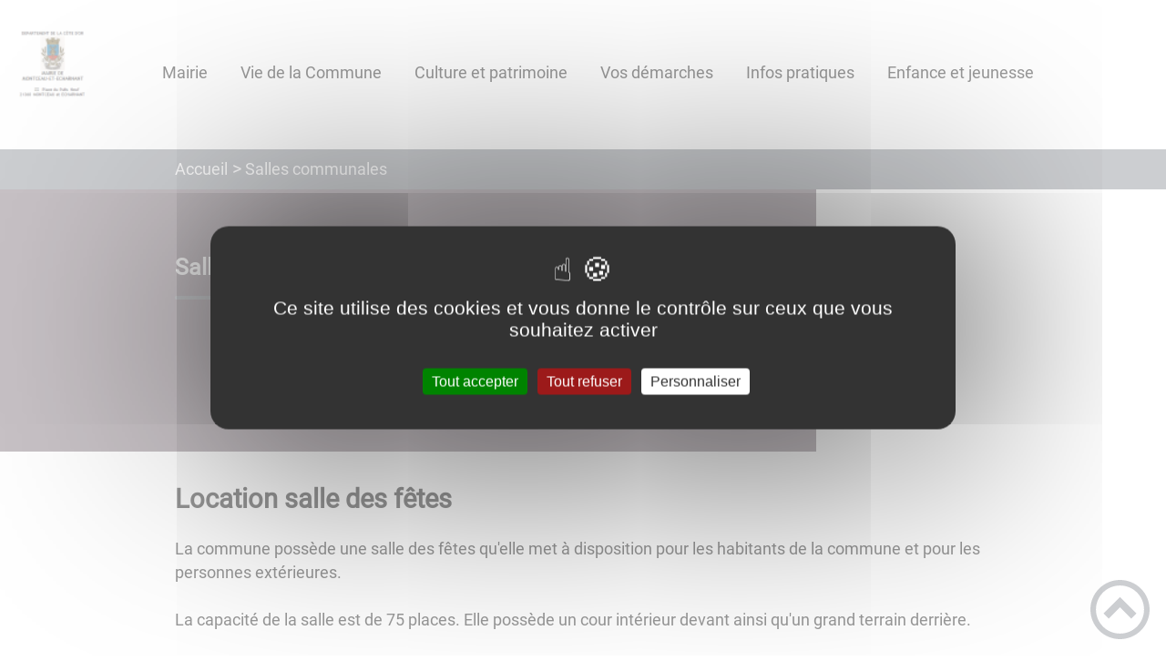

--- FILE ---
content_type: text/html; charset=UTF-8
request_url: https://montceau-echarnant.fr/salles-communales/
body_size: 40310
content:
<!DOCTYPE html><html lang="fr"><head><meta charSet="utf-8"/><meta http-equiv="x-ua-compatible" content="ie=edge"/><meta name="viewport" content="width=device-width, initial-scale=1, shrink-to-fit=no"/><meta name="generator" content="Gatsby 4.25.6"/><meta data-react-helmet="true" name="description" content="Dans cette page, vous découvrez le contenu suivant : Salles communales"/><meta data-react-helmet="true" property="og:title" content="Salles communales"/><meta data-react-helmet="true" property="og:description" content="Dans cette page, vous découvrez le contenu suivant : Salles communales"/><meta data-react-helmet="true" property="og:type" content="website"/><meta data-react-helmet="true" name="og:image" content="/static/288147018807f10ba9349b42e634e92e/8.jpg"/><meta data-react-helmet="true" name="twitter:card" content="summary"/><meta data-react-helmet="true" name="twitter:title" content="Salles communales"/><meta data-react-helmet="true" name="twitter:description" content="Dans cette page, vous découvrez le contenu suivant : Salles communales"/><meta name="theme-color" content="#a2466c"/><link data-identity="gatsby-global-css" href="/styles.aa58b1e55b50e858b1a6.css" rel="stylesheet" type="text/css"/><title data-react-helmet="true">Salles communales | Commune de Montceau-et-Écharnant</title><link data-react-helmet="true" rel="icon" href="/static/b685f91289ee3a4a5d6aaf2de8be03b5/logo-mairie-0-0.png"/><link rel="stylesheet" href="https://unpkg.com/leaflet@1.7.1/dist/leaflet.css" integrity="sha512-xodZBNTC5n17Xt2atTPuE1HxjVMSvLVW9ocqUKLsCC5CXdbqCmblAshOMAS6/keqq/sMZMZ19scR4PsZChSR7A==" crossorigin=""/><link rel="sitemap" type="application/xml" href="/sitemap/sitemap-index.xml"/><style data-styled="" data-styled-version="5.3.9">.kMUHiN{background:#90848c;}/*!sc*/
data-styled.g1[id="header-styled__BurgerSpan-sc-1dx7s9d-0"]{content:"kMUHiN,"}/*!sc*/
.kszfNG svg,.kszfNG path{fill:#647e8e!important;}/*!sc*/
data-styled.g2[id="header-styled__LogoSite-sc-1dx7s9d-1"]{content:"kszfNG,"}/*!sc*/
.jprCvJ:active>div:after{border-color:#999ca3;}/*!sc*/
.jprCvJ:hover>div:after{border-color:#999ca3;}/*!sc*/
data-styled.g3[id="main-menu-styled__NavItem-sc-qq4xk2-0"]{content:"jprCvJ,"}/*!sc*/
.kEnElC > a{color:#999ca3;}/*!sc*/
@media (max-width:899px){.kEnElC{background-color:#819ea8;}}/*!sc*/
data-styled.g4[id="main-menu-styled__SubItemContainer-sc-qq4xk2-1"]{content:"kEnElC,"}/*!sc*/
.MEabS{color:#999ca3;}/*!sc*/
data-styled.g5[id="main-menu-styled__SubItem-sc-qq4xk2-2"]{content:"MEabS,"}/*!sc*/
.jiNYMB > a{border-bottom:1px solid #d4dae3;}/*!sc*/
data-styled.g6[id="main-menu-styled__SubNavItemTitle-sc-qq4xk2-3"]{content:"jiNYMB,"}/*!sc*/
@media (max-width:899px){.DZSjt{border-top:4px solid #999ca3;}.DZSjt > ul>li:hover,.DZSjt > ul>li:focus-within{background-color:#999ca3;}.DZSjt > ul > li{border-bottom:2px solid #819ea8;}}/*!sc*/
data-styled.g7[id="main-menu-styled__MainNav-sc-qq4xk2-4"]{content:"DZSjt,"}/*!sc*/
.inZrgU{background-color:#999ca3;}/*!sc*/
data-styled.g14[id="header-top-styled__SearchButton-sc-xfiwws-0"]{content:"inZrgU,"}/*!sc*/
.riUEt{background-color:#999ca3;}/*!sc*/
data-styled.g16[id="header-top-styled__Container-sc-xfiwws-2"]{content:"riUEt,"}/*!sc*/
.kxcNai{color:inherit;}/*!sc*/
data-styled.g23[id="content-transformer-styled__ContentContainer-sc-1f7iacr-0"]{content:"kxcNai,"}/*!sc*/
.cjjoXI{border-right:1px solid #999ca3;}/*!sc*/
.cjjoXI > h2::after{background-color:#999ca3;}/*!sc*/
.cjjoXI legend::after{background-color:#999ca3;}/*!sc*/
.cjjoXI > div > button{background-color:#999ca3;}/*!sc*/
data-styled.g25[id="inscription-newsletter-styled__FooterNewsletter-sc-njgk11-0"]{content:"cjjoXI,"}/*!sc*/
.buQbgz{background-color:#90848c;}/*!sc*/
@media (max-width:600px){.buQbgz > div:nth-of-type(4){background-color:#90848c;}}/*!sc*/
data-styled.g30[id="footer-styled__StyledFooter-sc-ibi5ke-0"]{content:"buQbgz,"}/*!sc*/
.fjbtrr{color:#999ca3;}/*!sc*/
data-styled.g31[id="footer-styled__GoToHead-sc-ibi5ke-1"]{content:"fjbtrr,"}/*!sc*/
.bWUWus{background-color:#647e8e;}/*!sc*/
.bWUWus li > a{color:white;}/*!sc*/
data-styled.g32[id="footer-styled__FooterBottom-sc-ibi5ke-2"]{content:"bWUWus,"}/*!sc*/
.idzSpG h1,.idzSpG h2,.idzSpG h3,.idzSpG h4,.idzSpG h5,.idzSpG h6{font-family:Roboto;}/*!sc*/
.idzSpG a,.idzSpG p,.idzSpG span,.idzSpG label,.idzSpG button,.idzSpG input,.idzSpG article,.idzSpG aside,.idzSpG div,.idzSpG blockquote,.idzSpG details,.idzSpG figcaption,.idzSpG figure,.idzSpG summary,.idzSpG option,.idzSpG optgroup,.idzSpG select,.idzSpG textarea,.idzSpG fieldset,.idzSpG legend{font-family:Roboto;}/*!sc*/
.idzSpG [class*="-title"] a::before{background-color:#90848c;}/*!sc*/
.idzSpG [class*="-title"]::before{background-color:#90848c;}/*!sc*/
.idzSpG .btn{color:#fff;}/*!sc*/
.idzSpG .btn::before{background-color:#90848c;}/*!sc*/
.idzSpG .btn::after{background-color:#999ca3;}/*!sc*/
.idzSpG blockquote{border-left:3px solid #999ca3;}/*!sc*/
@media (max-width:900px){.idzSpG blockquote{border-top:3px solid #999ca3;border-bottom:3px solid #999ca3;border-left:none;}}/*!sc*/
data-styled.g33[id="layout-styled__StyledContainer-sc-1xqee7-0"]{content:"idzSpG,"}/*!sc*/
.FJXDn{background-color:#999ca3;}/*!sc*/
.FJXDn a:hover{color:white;}/*!sc*/
data-styled.g40[id="ariane-styled__ArianeSection-sc-z6w95l-0"]{content:"FJXDn,"}/*!sc*/
.jMvdUw{background-color:#90848c;}/*!sc*/
data-styled.g81[id="page-styled__PageIntroContainer-sc-1twsi8c-1"]{content:"jMvdUw,"}/*!sc*/
.eRrjwK::after{background-color:#999ca3;}/*!sc*/
data-styled.g82[id="page-styled__PageIntroTitle-sc-1twsi8c-2"]{content:"eRrjwK,"}/*!sc*/
</style><link rel="icon" href="/favicon-32x32.png?v=b685f91289ee3a4a5d6aaf2de8be03b5" type="image/png"/><link rel="manifest" href="/manifest.webmanifest" crossorigin="anonymous"/><link rel="apple-touch-icon" sizes="48x48" href="/icons/icon-48x48.png?v=b685f91289ee3a4a5d6aaf2de8be03b5"/><link rel="apple-touch-icon" sizes="72x72" href="/icons/icon-72x72.png?v=b685f91289ee3a4a5d6aaf2de8be03b5"/><link rel="apple-touch-icon" sizes="96x96" href="/icons/icon-96x96.png?v=b685f91289ee3a4a5d6aaf2de8be03b5"/><link rel="apple-touch-icon" sizes="144x144" href="/icons/icon-144x144.png?v=b685f91289ee3a4a5d6aaf2de8be03b5"/><link rel="apple-touch-icon" sizes="192x192" href="/icons/icon-192x192.png?v=b685f91289ee3a4a5d6aaf2de8be03b5"/><link rel="apple-touch-icon" sizes="256x256" href="/icons/icon-256x256.png?v=b685f91289ee3a4a5d6aaf2de8be03b5"/><link rel="apple-touch-icon" sizes="384x384" href="/icons/icon-384x384.png?v=b685f91289ee3a4a5d6aaf2de8be03b5"/><link rel="apple-touch-icon" sizes="512x512" href="/icons/icon-512x512.png?v=b685f91289ee3a4a5d6aaf2de8be03b5"/><link rel="preconnect" href="https://web-suivis.ternum-bfc.fr"/><script type="text/javascript" src="/tarteaucitron/tarteaucitron.js"></script></head><body><div id="___gatsby"><div style="outline:none" tabindex="-1" id="gatsby-focus-wrapper"><div class="tl-edges"><div class="tl-wrapper tl-wrapper--mount tl-wrapper-status--entered" style="z-index:1;opacity:1"><div class="layout-styled__StyledContainer-sc-1xqee7-0 idzSpG"><a class="header-module--skip-link--864c6" href="#top" aria-label="Lien d&#x27;accès rapide au menu" tabindex="0">Lien d&#x27;accès rapide au menu</a><a class="header-module--skip-link--864c6" href="#main" aria-label="Lien d&#x27;accès rapide au contenu principal" tabindex="0">Lien d&#x27;accès rapide au contenu principal</a><a class="header-module--skip-link--864c6" href="#search-input" aria-label="Lien d&#x27;accès rapide à la recherche" tabindex="0">Lien d&#x27;accès rapide à la recherche</a><a class="header-module--skip-link--864c6" href="#footer" aria-label="Lien d&#x27;accès rapide au pied de page" tabindex="0">Lien d&#x27;accès rapide au pied de page</a><header class="header-module--header--98508" role="banner"><div class="header-styled__LogoSite-sc-1dx7s9d-1 kszfNG header-module--logo-site--18a42"><a aria-label="Commune de Montceau-et-Écharnant - Accueil" hex="#999ca3" href="/"><img class="header-module--logo-site-img--0b6a3" style="margin:0" alt="Logo Commune de Montceau-et-Écharnant" src="/static/10de0869044ead5afb4ea740ce49194d/recadrage-logo-mairie-0-1.png"/></a></div><nav title="Ouverture du menu" aria-expanded="false" tabindex="0" role="button" class="header-module--burger-menu--360dd"><span class="header-styled__BurgerSpan-sc-1dx7s9d-0 kMUHiN"></span><span class="header-styled__BurgerSpan-sc-1dx7s9d-0 kMUHiN"></span><span class="header-styled__BurgerSpan-sc-1dx7s9d-0 kMUHiN"></span><span class="header-styled__BurgerSpan-sc-1dx7s9d-0 kMUHiN"></span><p class="header-module--burger-menu-title--f96d8">Menu</p></nav><nav id="top" class="main-menu-styled__MainNav-sc-qq4xk2-4 DZSjt header-module--main-nav--f8d89" role="navigation"><ul class="header-module--nav-list--64ad1" id="menuItems"><li class="main-menu-styled__NavItem-sc-qq4xk2-0 jprCvJ header-module--nav-item--63833" aria-label="Appuyer sur &quot;Échap&quot; pour cacher/montrer les sous-menus lors du survol"><div class="header-module--nav-item-name--91a11"><span tabindex="0" aria-expanded="false" role="button"><span aria-hidden="true"></span>Mairie</span></div><div class="header-module--sub-nav-container--df9a5"><ul class="header-module--sub-nav--a1da4"><li class="main-menu-styled__SubItemContainer-sc-qq4xk2-1 kEnElC header-module--sub-nav-name--993ca"><a href="/equipe-municipale"><span class="main-menu-styled__SubItem-sc-qq4xk2-2 MEabS">Equipe municipale</span></a></li></ul><ul class="header-module--sub-nav--a1da4"><li class="main-menu-styled__SubItemContainer-sc-qq4xk2-1 kEnElC header-module--sub-nav-name--993ca"><a href="/compte-rendu-du-conseil"><span class="main-menu-styled__SubItem-sc-qq4xk2-2 MEabS">Compte-rendu du Conseil</span></a></li><li class="main-menu-styled__SubNavItemTitle-sc-qq4xk2-3 jiNYMB header-module--sub-nav-item-title--7e878"><a href="/compte-rendu-2022">Compte-rendu 2022</a></li><li class="main-menu-styled__SubNavItemTitle-sc-qq4xk2-3 jiNYMB header-module--sub-nav-item-title--7e878"><a href="/compte-rendu-2023">Compte-rendu 2023</a></li><li class="main-menu-styled__SubNavItemTitle-sc-qq4xk2-3 jiNYMB header-module--sub-nav-item-title--7e878"><a href="/compte-rendu-2024">Compte-rendu 2024</a></li><li class="main-menu-styled__SubNavItemTitle-sc-qq4xk2-3 jiNYMB header-module--sub-nav-item-title--7e878"><a href="/compte-rendu-2025">Compte-rendu 2025</a></li></ul><ul class="header-module--sub-nav--a1da4"><li class="main-menu-styled__SubItemContainer-sc-qq4xk2-1 kEnElC header-module--sub-nav-name--993ca"><a href="/presentation-commune"><span class="main-menu-styled__SubItem-sc-qq4xk2-2 MEabS">Présentation commune</span></a></li></ul></div></li><li class="main-menu-styled__NavItem-sc-qq4xk2-0 jprCvJ header-module--nav-item--63833" aria-label="Appuyer sur &quot;Échap&quot; pour cacher/montrer les sous-menus lors du survol"><div class="header-module--nav-item-name--91a11"><span tabindex="0" aria-expanded="false" role="button"><span aria-hidden="true"></span>Vie de la Commune</span></div><div class="header-module--sub-nav-container--df9a5"><ul class="header-module--sub-nav--a1da4"><li class="main-menu-styled__SubItemContainer-sc-qq4xk2-1 kEnElC header-module--sub-nav-name--993ca"></li></ul><ul class="header-module--sub-nav--a1da4"><li class="main-menu-styled__SubItemContainer-sc-qq4xk2-1 kEnElC header-module--sub-nav-name--993ca"><a href="/articles-de-presse"><span class="main-menu-styled__SubItem-sc-qq4xk2-2 MEabS">Articles de presse</span></a></li></ul><ul class="header-module--sub-nav--a1da4"><li class="main-menu-styled__SubItemContainer-sc-qq4xk2-1 kEnElC header-module--sub-nav-name--993ca"><a href="/association-fonciere"><span class="main-menu-styled__SubItem-sc-qq4xk2-2 MEabS">Association Foncière</span></a></li></ul><ul class="header-module--sub-nav--a1da4"><li class="main-menu-styled__SubItemContainer-sc-qq4xk2-1 kEnElC header-module--sub-nav-name--993ca"><a href="/associations"><span class="main-menu-styled__SubItem-sc-qq4xk2-2 MEabS">Associations</span></a></li></ul><ul class="header-module--sub-nav--a1da4"><li class="main-menu-styled__SubItemContainer-sc-qq4xk2-1 kEnElC header-module--sub-nav-name--993ca"><a href="/entreprises"><span class="main-menu-styled__SubItem-sc-qq4xk2-2 MEabS">Entreprises</span></a></li></ul><ul class="header-module--sub-nav--a1da4"><li class="main-menu-styled__SubItemContainer-sc-qq4xk2-1 kEnElC header-module--sub-nav-name--993ca"><a href="/manifestations"><span class="main-menu-styled__SubItem-sc-qq4xk2-2 MEabS">Manifestations</span></a></li></ul></div></li><li class="main-menu-styled__NavItem-sc-qq4xk2-0 jprCvJ header-module--nav-item--63833" aria-label="Appuyer sur &quot;Échap&quot; pour cacher/montrer les sous-menus lors du survol"><div class="header-module--nav-item-name--91a11"><span tabindex="0" aria-expanded="false" role="button"><span aria-hidden="true"></span>Culture et patrimoine</span></div><div class="header-module--sub-nav-container--df9a5"><ul class="header-module--sub-nav--a1da4"><li class="main-menu-styled__SubItemContainer-sc-qq4xk2-1 kEnElC header-module--sub-nav-name--993ca"><a href="/la-mare-communale"><span class="main-menu-styled__SubItem-sc-qq4xk2-2 MEabS">La mare communale</span></a></li></ul><ul class="header-module--sub-nav--a1da4"><li class="main-menu-styled__SubItemContainer-sc-qq4xk2-1 kEnElC header-module--sub-nav-name--993ca"><a href="/lavoirs"><span class="main-menu-styled__SubItem-sc-qq4xk2-2 MEabS">Lavoirs</span></a></li></ul><ul class="header-module--sub-nav--a1da4"><li class="main-menu-styled__SubItemContainer-sc-qq4xk2-1 kEnElC header-module--sub-nav-name--993ca"><a href="/moulin-vent"><span class="main-menu-styled__SubItem-sc-qq4xk2-2 MEabS">Moulin à Vent</span></a></li></ul></div></li><li class="main-menu-styled__NavItem-sc-qq4xk2-0 jprCvJ header-module--nav-item--63833" aria-label="Appuyer sur &quot;Échap&quot; pour cacher/montrer les sous-menus lors du survol"><div class="header-module--nav-item-name--91a11"><span tabindex="0" aria-expanded="false" role="button"><span aria-hidden="true"></span>Vos démarches</span></div><div class="header-module--sub-nav-container--df9a5"><ul class="header-module--sub-nav--a1da4"><li class="main-menu-styled__SubItemContainer-sc-qq4xk2-1 kEnElC header-module--sub-nav-name--993ca"><a href="/demande-de-cni-et-passeport"><span class="main-menu-styled__SubItem-sc-qq4xk2-2 MEabS">Demande de CNI et passeport</span></a></li></ul><ul class="header-module--sub-nav--a1da4"><li class="main-menu-styled__SubItemContainer-sc-qq4xk2-1 kEnElC header-module--sub-nav-name--993ca"><a href="/etat-civil"><span class="main-menu-styled__SubItem-sc-qq4xk2-2 MEabS">Etat civil</span></a></li></ul><ul class="header-module--sub-nav--a1da4"><li class="main-menu-styled__SubItemContainer-sc-qq4xk2-1 kEnElC header-module--sub-nav-name--993ca"><a href="/inscription-sur-les-listes-electorales"><span class="main-menu-styled__SubItem-sc-qq4xk2-2 MEabS">Inscription sur les listes électorales</span></a></li></ul><ul class="header-module--sub-nav--a1da4"><li class="main-menu-styled__SubItemContainer-sc-qq4xk2-1 kEnElC header-module--sub-nav-name--993ca"><a href="/recensement-militaire"><span class="main-menu-styled__SubItem-sc-qq4xk2-2 MEabS">Recensement militaire</span></a></li></ul><ul class="header-module--sub-nav--a1da4"><li class="main-menu-styled__SubItemContainer-sc-qq4xk2-1 kEnElC header-module--sub-nav-name--993ca"><a href="/service-public"><span class="main-menu-styled__SubItem-sc-qq4xk2-2 MEabS">Service public</span></a></li></ul><ul class="header-module--sub-nav--a1da4"><li class="main-menu-styled__SubItemContainer-sc-qq4xk2-1 kEnElC header-module--sub-nav-name--993ca"><a href="/urbanisme"><span class="main-menu-styled__SubItem-sc-qq4xk2-2 MEabS">Urbanisme</span></a></li></ul><ul class="header-module--sub-nav--a1da4"><li class="main-menu-styled__SubItemContainer-sc-qq4xk2-1 kEnElC header-module--sub-nav-name--993ca"><a href="/autorisation-de-sortie-du-territoire"><span class="main-menu-styled__SubItem-sc-qq4xk2-2 MEabS">Autorisation de sortie du territoire</span></a></li></ul></div></li><li class="main-menu-styled__NavItem-sc-qq4xk2-0 jprCvJ header-module--nav-item--63833" aria-label="Appuyer sur &quot;Échap&quot; pour cacher/montrer les sous-menus lors du survol"><div class="header-module--nav-item-name--91a11"><span tabindex="0" aria-expanded="false" role="button"><span aria-hidden="true"></span>Infos pratiques</span></div><div class="header-module--sub-nav-container--df9a5"><ul class="header-module--sub-nav--a1da4"><li class="main-menu-styled__SubItemContainer-sc-qq4xk2-1 kEnElC header-module--sub-nav-name--993ca"><a href="/agences-edf"><span class="main-menu-styled__SubItem-sc-qq4xk2-2 MEabS">Agences EDF</span></a></li></ul><ul class="header-module--sub-nav--a1da4"><li class="main-menu-styled__SubItemContainer-sc-qq4xk2-1 kEnElC header-module--sub-nav-name--993ca"><a href="/centre-social-lagora"><span class="main-menu-styled__SubItem-sc-qq4xk2-2 MEabS">Centre Social l&#x27;Agora</span></a></li></ul><ul class="header-module--sub-nav--a1da4"><li class="main-menu-styled__SubItemContainer-sc-qq4xk2-1 kEnElC header-module--sub-nav-name--993ca"><a href="/cimetiere"><span class="main-menu-styled__SubItem-sc-qq4xk2-2 MEabS">Cimetière</span></a></li></ul><ul class="header-module--sub-nav--a1da4"><li class="main-menu-styled__SubItemContainer-sc-qq4xk2-1 kEnElC header-module--sub-nav-name--993ca"><a href="/collecte-des-radiographies"><span class="main-menu-styled__SubItem-sc-qq4xk2-2 MEabS">Collecte des radiographies</span></a></li></ul><ul class="header-module--sub-nav--a1da4"><li class="main-menu-styled__SubItemContainer-sc-qq4xk2-1 kEnElC header-module--sub-nav-name--993ca"><a href="/conciliateur-de-justice"><span class="main-menu-styled__SubItem-sc-qq4xk2-2 MEabS">Conciliateur de justice</span></a></li></ul><ul class="header-module--sub-nav--a1da4"><li class="main-menu-styled__SubItemContainer-sc-qq4xk2-1 kEnElC header-module--sub-nav-name--993ca"><a href="/eclairage-public"><span class="main-menu-styled__SubItem-sc-qq4xk2-2 MEabS">Eclairage Public</span></a></li></ul><ul class="header-module--sub-nav--a1da4"><li class="main-menu-styled__SubItemContainer-sc-qq4xk2-1 kEnElC header-module--sub-nav-name--993ca"><a href="/gendarmerie"><span class="main-menu-styled__SubItem-sc-qq4xk2-2 MEabS">Gendarmerie</span></a></li></ul><ul class="header-module--sub-nav--a1da4"><li class="main-menu-styled__SubItemContainer-sc-qq4xk2-1 kEnElC header-module--sub-nav-name--993ca"><a href="/livraison-pain"><span class="main-menu-styled__SubItem-sc-qq4xk2-2 MEabS">Livraison pain</span></a></li></ul><ul class="header-module--sub-nav--a1da4"><li class="main-menu-styled__SubItemContainer-sc-qq4xk2-1 kEnElC header-module--sub-nav-name--993ca"><a href="/france-services"><span class="main-menu-styled__SubItem-sc-qq4xk2-2 MEabS">Maison de Services Au Public</span></a></li></ul><ul class="header-module--sub-nav--a1da4"><li class="main-menu-styled__SubItemContainer-sc-qq4xk2-1 kEnElC header-module--sub-nav-name--993ca"><a href="/mission-locale"><span class="main-menu-styled__SubItem-sc-qq4xk2-2 MEabS">Mission Locale</span></a></li></ul><ul class="header-module--sub-nav--a1da4"><li class="main-menu-styled__SubItemContainer-sc-qq4xk2-1 kEnElC header-module--sub-nav-name--993ca"><a href="/paiement-de-proximie"><span class="main-menu-styled__SubItem-sc-qq4xk2-2 MEabS">Paiement de proximié</span></a></li></ul><ul class="header-module--sub-nav--a1da4"><li class="main-menu-styled__SubItemContainer-sc-qq4xk2-1 kEnElC header-module--sub-nav-name--993ca"><a aria-current="page" class="" href="/salles-communales"><span class="main-menu-styled__SubItem-sc-qq4xk2-2 MEabS">Salles communales</span></a></li></ul><ul class="header-module--sub-nav--a1da4"><li class="main-menu-styled__SubItemContainer-sc-qq4xk2-1 kEnElC header-module--sub-nav-name--993ca"><a href="/tri-selectif"><span class="main-menu-styled__SubItem-sc-qq4xk2-2 MEabS">Tri sélectif</span></a></li></ul><ul class="header-module--sub-nav--a1da4"><li class="main-menu-styled__SubItemContainer-sc-qq4xk2-1 kEnElC header-module--sub-nav-name--993ca"><a href="/compostage"><span class="main-menu-styled__SubItem-sc-qq4xk2-2 MEabS">Compostage</span></a></li></ul></div></li><li class="main-menu-styled__NavItem-sc-qq4xk2-0 jprCvJ header-module--nav-item--63833" aria-label="Appuyer sur &quot;Échap&quot; pour cacher/montrer les sous-menus lors du survol"><div class="header-module--nav-item-name--91a11"><span tabindex="0" aria-expanded="false" role="button"><span aria-hidden="true"></span>Enfance et jeunesse</span></div><div class="header-module--sub-nav-container--df9a5"><ul class="header-module--sub-nav--a1da4"><li class="main-menu-styled__SubItemContainer-sc-qq4xk2-1 kEnElC header-module--sub-nav-name--993ca"><a href="/assistantes-maternelles"><span class="main-menu-styled__SubItem-sc-qq4xk2-2 MEabS">Assistantes maternelles</span></a></li></ul><ul class="header-module--sub-nav--a1da4"><li class="main-menu-styled__SubItemContainer-sc-qq4xk2-1 kEnElC header-module--sub-nav-name--993ca"><a href="/enfants-de-0-6-ans"><span class="main-menu-styled__SubItem-sc-qq4xk2-2 MEabS">Médecin PMI</span></a></li></ul><ul class="header-module--sub-nav--a1da4"><li class="main-menu-styled__SubItemContainer-sc-qq4xk2-1 kEnElC header-module--sub-nav-name--993ca"><a href="/relais-petite-enfance"><span class="main-menu-styled__SubItem-sc-qq4xk2-2 MEabS">Relais Petite Enfance</span></a></li></ul><ul class="header-module--sub-nav--a1da4"><li class="main-menu-styled__SubItemContainer-sc-qq4xk2-1 kEnElC header-module--sub-nav-name--993ca"><a href="/CAMSP"><span class="main-menu-styled__SubItem-sc-qq4xk2-2 MEabS">CAMSP</span></a></li></ul><ul class="header-module--sub-nav--a1da4"><li class="main-menu-styled__SubItemContainer-sc-qq4xk2-1 kEnElC header-module--sub-nav-name--993ca"><a href="/camsp"><span class="main-menu-styled__SubItem-sc-qq4xk2-2 MEabS">CAMSP</span></a></li></ul><ul class="header-module--sub-nav--a1da4"><li class="main-menu-styled__SubItemContainer-sc-qq4xk2-1 kEnElC header-module--sub-nav-name--993ca"><a href="/lignes-de-bus"><span class="main-menu-styled__SubItem-sc-qq4xk2-2 MEabS">Lignes de bus</span></a></li></ul></div></li></ul></nav></header><div class="header-top-styled__Container-sc-xfiwws-2 riUEt header-top-module--background-container-details--6f495"><div class="header-top-module--background-wrapper--c3062"><div class="header-top-module--background-input-wrapper--add24"><input type="search" id="search-input" name="keywords" value="" placeholder="Rechercher..." aria-label="Recherche" aria-autocomplete="list" aria-controls="list-result" aria-expanded="false" title="Recherche" role="search"/><button aria-label="Recherche" class="header-top-styled__SearchButton-sc-xfiwws-0 inZrgU header-top-module--search-button-listing--cd6c9"><svg class="" style="display:inline-block;vertical-align:middle" width="16" height="16" viewBox="0 0 1024 1024" xmlns="http://www.w3.org/2000/svg" aria-hidden="true"><path style="fill:currentColor" d="M992.262 871.396l-242.552-206.294c-25.074-22.566-51.89-32.926-73.552-31.926 57.256-67.068 91.842-154.078 91.842-249.176 0-212.078-171.922-384-384-384-212.076 0-384 171.922-384 384s171.922 384 384 384c95.098 0 182.108-34.586 249.176-91.844-1 21.662 9.36 48.478 31.926 73.552l206.294 242.552c35.322 39.246 93.022 42.554 128.22 7.356s31.892-92.898-7.354-128.22zM384 640c-141.384 0-256-114.616-256-256s114.616-256 256-256 256 114.616 256 256-114.614 256-256 256z"></path></svg></button></div></div></div><div><main id="main"><nav class="ariane-styled__ArianeSection-sc-z6w95l-0 FJXDn ariane-module--ariane--b849d" role="navigation" aria-label="Vous êtes ici :"><ol><li class="ariane-module--ariane-home--8eef3"><a hex="#999ca3" href="/">Accueil</a></li><li><p><span>Salles communales</span></p></li></ol></nav><div><div style="transition:opacity 400ms, top 400ms;position:relative;top:20px;opacity:0"><section class="page-styled__PageIntroContainer-sc-1twsi8c-1 jMvdUw detailsPage-module--page-intro--2c25b"><div class="detailsPage-module--page-intro-container--b8f40"><h1 class="page-styled__PageIntroTitle-sc-1twsi8c-2 eRrjwK detailsPage-module--page-intro-title--d70f5">Salles communales</h1></div><div class="detailsPage-module--page-intro-img--c9b32"><div class="light-box-image-module--images-container--47fea"><button class="light-box-image-module--btn-opener--dec45" type="button" aria-label="Ouvrir l&#x27;image en pleine taille" title="Ouvrir l&#x27;image en pleine taille" data-lightbox="true"><img style="margin:0" src="/static/288147018807f10ba9349b42e634e92e/8.jpg" aria-hidden="true"/></button></div></div></section></div><div style="transition:opacity 400ms, top 400ms;position:relative;top:20px;opacity:0"><section class="detailsPage-module--page-body--810c9"><div class="content-transformer-styled__ContentContainer-sc-1f7iacr-0 kxcNai"></div><div class="page-styled__PageFooterContainer-sc-1twsi8c-3 fqWrFo detailsPage-module--page-footer--33315"><div class="detailsPage-module--page-footer-back--c27e4"><a aria-label="Retour à l&#x27;accueil" href="/">Retour à l&#x27;accueil</a></div><div class="social-panel-module--post-social--83b0e"><p class="social-panel-module--post-social-text--06186">Partagez sur :</p><ul><li><a href="#" class="social-panel-module--button--6918a" aria-label="Facebook"><svg viewBox="0 0 64 64" width="30" height="30" aria-hidden="true"><circle cx="32" cy="32" r="31" fill="#3b5998"></circle><path d="M34.1,47V33.3h4.6l0.7-5.3h-5.3v-3.4c0-1.5,0.4-2.6,2.6-2.6l2.8,0v-4.8c-0.5-0.1-2.2-0.2-4.1-0.2 c-4.1,0-6.9,2.5-6.9,7V28H24v5.3h4.6V47H34.1z" fill="white"></path></svg></a><button title="Salles communales" aria-label="facebook" class="react-share__ShareButton" style="background-color:transparent;border:none;padding:0;font:inherit;color:inherit;cursor:pointer;display:none"></button></li><li><a href="#" class="social-panel-module--button--6918a" aria-label="Twitter"><svg viewBox="0 0 64 64" width="32" height="32" aria-hidden="true"><circle cx="32" cy="32" r="31" fill="#00aced"></circle><path d="M48,22.1c-1.2,0.5-2.4,0.9-3.8,1c1.4-0.8,2.4-2.1,2.9-3.6c-1.3,0.8-2.7,1.3-4.2,1.6 C41.7,19.8,40,19,38.2,19c-3.6,0-6.6,2.9-6.6,6.6c0,0.5,0.1,1,0.2,1.5c-5.5-0.3-10.3-2.9-13.5-6.9c-0.6,1-0.9,2.1-0.9,3.3 c0,2.3,1.2,4.3,2.9,5.5c-1.1,0-2.1-0.3-3-0.8c0,0,0,0.1,0,0.1c0,3.2,2.3,5.8,5.3,6.4c-0.6,0.1-1.1,0.2-1.7,0.2c-0.4,0-0.8,0-1.2-0.1 c0.8,2.6,3.3,4.5,6.1,4.6c-2.2,1.8-5.1,2.8-8.2,2.8c-0.5,0-1.1,0-1.6-0.1c2.9,1.9,6.4,2.9,10.1,2.9c12.1,0,18.7-10,18.7-18.7 c0-0.3,0-0.6,0-0.8C46,24.5,47.1,23.4,48,22.1z" fill="white"></path></svg></a><button aria-label="twitter" class="react-share__ShareButton" style="background-color:transparent;border:none;padding:0;font:inherit;color:inherit;cursor:pointer;display:none"></button></li><li><a href="#" class="social-panel-module--button--6918a" aria-label="WhatsApp"><svg viewBox="0 0 64 64" width="32" height="32" aria-hidden="true"><circle cx="32" cy="32" r="31" fill="#25D366"></circle><path d="m42.32286,33.93287c-0.5178,-0.2589 -3.04726,-1.49644 -3.52105,-1.66732c-0.4712,-0.17346 -0.81554,-0.2589 -1.15987,0.2589c-0.34175,0.51004 -1.33075,1.66474 -1.63108,2.00648c-0.30032,0.33658 -0.60064,0.36247 -1.11327,0.12945c-0.5178,-0.2589 -2.17994,-0.80259 -4.14759,-2.56312c-1.53269,-1.37217 -2.56312,-3.05503 -2.86603,-3.57283c-0.30033,-0.5178 -0.03366,-0.80259 0.22524,-1.06149c0.23301,-0.23301 0.5178,-0.59547 0.7767,-0.90616c0.25372,-0.31068 0.33657,-0.5178 0.51262,-0.85437c0.17088,-0.36246 0.08544,-0.64725 -0.04402,-0.90615c-0.12945,-0.2589 -1.15987,-2.79613 -1.58964,-3.80584c-0.41424,-1.00971 -0.84142,-0.88027 -1.15987,-0.88027c-0.29773,-0.02588 -0.64208,-0.02588 -0.98382,-0.02588c-0.34693,0 -0.90616,0.12945 -1.37736,0.62136c-0.4712,0.5178 -1.80194,1.76053 -1.80194,4.27186c0,2.51134 1.84596,4.945 2.10227,5.30747c0.2589,0.33657 3.63497,5.51458 8.80262,7.74113c1.23237,0.5178 2.1903,0.82848 2.94111,1.08738c1.23237,0.38836 2.35599,0.33657 3.24402,0.20712c0.99159,-0.15534 3.04985,-1.24272 3.47963,-2.45956c0.44013,-1.21683 0.44013,-2.22654 0.31068,-2.45955c-0.12945,-0.23301 -0.46601,-0.36247 -0.98382,-0.59548m-9.40068,12.84407l-0.02589,0c-3.05503,0 -6.08417,-0.82849 -8.72495,-2.38189l-0.62136,-0.37023l-6.47252,1.68286l1.73463,-6.29129l-0.41424,-0.64725c-1.70875,-2.71846 -2.6149,-5.85116 -2.6149,-9.07706c0,-9.39809 7.68934,-17.06155 17.15993,-17.06155c4.58253,0 8.88029,1.78642 12.11655,5.02268c3.23625,3.21036 5.02267,7.50812 5.02267,12.06476c-0.0078,9.3981 -7.69712,17.06155 -17.14699,17.06155m14.58906,-31.58846c-3.93529,-3.80584 -9.1133,-5.95471 -14.62789,-5.95471c-11.36055,0 -20.60848,9.2065 -20.61625,20.52564c0,3.61684 0.94757,7.14565 2.75211,10.26282l-2.92557,10.63564l10.93337,-2.85309c3.0136,1.63108 6.4052,2.4958 9.85634,2.49839l0.01037,0c11.36574,0 20.61884,-9.2091 20.62403,-20.53082c0,-5.48093 -2.14111,-10.64081 -6.03239,-14.51915" fill="white"></path></svg></a><button aria-label="whatsapp" class="react-share__ShareButton" style="background-color:transparent;border:none;padding:0;font:inherit;color:inherit;cursor:pointer;display:none"></button></li><li><a href="#" class="social-panel-module--button--6918a" aria-label="LinkedIn"><svg viewBox="0 0 64 64" width="32" height="32" aria-hidden="true"><circle cx="32" cy="32" r="31" fill="#007fb1"></circle><path d="M20.4,44h5.4V26.6h-5.4V44z M23.1,18c-1.7,0-3.1,1.4-3.1,3.1c0,1.7,1.4,3.1,3.1,3.1 c1.7,0,3.1-1.4,3.1-3.1C26.2,19.4,24.8,18,23.1,18z M39.5,26.2c-2.6,0-4.4,1.4-5.1,2.8h-0.1v-2.4h-5.2V44h5.4v-8.6 c0-2.3,0.4-4.5,3.2-4.5c2.8,0,2.8,2.6,2.8,4.6V44H46v-9.5C46,29.8,45,26.2,39.5,26.2z" fill="white"></path></svg></a><button aria-label="linkedin" class="react-share__ShareButton" style="background-color:transparent;border:none;padding:0;font:inherit;color:inherit;cursor:pointer;display:none"></button></li></ul></div></div></section></div><div style="transition:opacity 400ms, top 400ms;position:relative;top:20px;opacity:0"></div></div></main></div><footer class="footer-styled__StyledFooter-sc-ibi5ke-0 buQbgz footer-module--footer--9414a" role="contentinfo" id="footer"><div class="footer-module--footer-content--e51c3"><div class="inscription-newsletter-styled__FooterNewsletter-sc-njgk11-0 cjjoXI inscriptionNewsletter-module--footer-newsletter--71298"><fieldset><legend>S&#x27;inscrire à notre newsletter</legend><ul><li><input type="checkbox" name="checkbox-default" aria-label="Newsletter Lettre d&#x27;information par défaut" data-index="0"/><label>Lettre d&#x27;information par défaut</label></li></ul></fieldset><div class="inscriptionNewsletter-module--footer-newsletter-input--90833"><input type="email" id="newsletter-email" title="Votre adresse email" name="email" autoComplete="email" placeholder="Inscrivez votre adresse mail" aria-label="Inscrivez votre adresse mail" aria-required="true" required=""/><button type="submit" aria-label="Valider l&#x27;inscription">ok</button></div><input type="checkbox" id="honeypot" tabindex="-1" hidden=""/></div><div class="footer-module--footer-social--6f32f"><ul class="social-medias-module--footer-social-links--c809e"><li class="social-medias-module--footer-social-item--46cfa"><a aria-label="Suivez nous sur facebook" target="_blank" rel="noopener noreferrer" href="https://www.facebook.com/montceauetecharnant/"><svg class="" style="display:inline-block;vertical-align:middle" width="20" height="20" viewBox="0 0 1024 1024" xmlns="http://www.w3.org/2000/svg" aria-hidden="true"><path style="fill:currentColor" d="M608 192h160v-192h-160c-123.514 0-224 100.486-224 224v96h-128v192h128v512h192v-512h160l32-192h-192v-96c0-17.346 14.654-32 32-32z"></path></svg></a></li></ul></div><div aria-label="Retour en haut de page" class="footer-styled__GoToHead-sc-ibi5ke-1 fjbtrr footer-module--go-to-head--cb896" role="button" tabindex="0"><svg class="" style="display:inline-block;vertical-align:middle" width="65" height="65" viewBox="0 0 1024 1024" xmlns="http://www.w3.org/2000/svg" aria-hidden="true"><path style="fill:currentColor" d="M0 512c0 282.77 229.23 512 512 512s512-229.23 512-512-229.23-512-512-512-512 229.23-512 512zM928 512c0 229.75-186.25 416-416 416s-416-186.25-416-416 186.25-416 416-416 416 186.25 416 416z"></path><path style="fill:currentColor" d="M706.744 669.256l90.512-90.512-285.256-285.254-285.254 285.256 90.508 90.508 194.746-194.744z"></path></svg></div></div><ul class="footer-styled__FooterBottom-sc-ibi5ke-2 bWUWus footer-module--footer-bottom--d54d6"><li><a href="/plan-site">Plan du site</a></li><li><a href="/rgpd" target="_blank">Règlement général sur la protection des données</a></li><li><a href="/mentions-legales">Mentions Légales</a></li><li><a href="/mentions-legales#accessibilite">Accessibilité</a></li></ul></footer></div></div></div></div><div id="gatsby-announcer" style="position:absolute;top:0;width:1px;height:1px;padding:0;overflow:hidden;clip:rect(0, 0, 0, 0);white-space:nowrap;border:0" aria-live="assertive" aria-atomic="true"></div></div><script>
    window.dev = undefined
    if (window.dev === true || !(navigator.doNotTrack === '1' || window.doNotTrack === '1')) {
      window._paq = window._paq || [];
      window._paq.push(['requireConsent']);
      
      
      
      
      window._paq.push(['setTrackerUrl', 'https://web-suivis.ternum-bfc.fr/piwik.php']);
      window._paq.push(['setSiteId', '836']);
      window._paq.push(['enableHeartBeatTimer']);
      window.start = new Date();

      (function() {
        var d=document, g=d.createElement('script'), s=d.getElementsByTagName('script')[0];
        g.type='text/javascript'; g.async=true; g.defer=true; g.src='https://web-suivis.ternum-bfc.fr/piwik.js'; s.parentNode.insertBefore(g,s);
      })();

      if (window.dev === true) {
        console.debug('[Matomo] Tracking initialized')
        console.debug('[Matomo] matomoUrl: https://web-suivis.ternum-bfc.fr, siteId: 836')
      }
    }
  </script><noscript><img src="https://web-suivis.ternum-bfc.fr/piwik.php?idsite=836&rec=1&url=https://montceau-echarnant.fr/salles-communales" style="border:0" alt="tracker" /></noscript><script id="gatsby-script-loader">/*<![CDATA[*/window.pagePath="/salles-communales";window.___webpackCompilationHash="fe1c05d1f2a2b07ba2b6";/*]]>*/</script><script id="gatsby-chunk-mapping">/*<![CDATA[*/window.___chunkMapping={"polyfill":["/polyfill-4b63dedc9aa02a1b0add.js"],"app":["/app-d5d4e288b00688bbb8f3.js"],"component---node-modules-gatsby-theme-blank-src-pages-404-js":["/component---node-modules-gatsby-theme-blank-src-pages-404-js-9376ebb66769bf58d8fe.js"],"component---node-modules-gatsby-theme-blank-src-pages-actes-officiels-js":["/component---node-modules-gatsby-theme-blank-src-pages-actes-officiels-js-7fa12665f78dc15c075c.js"],"component---node-modules-gatsby-theme-blank-src-pages-contact-confirmation-js":["/component---node-modules-gatsby-theme-blank-src-pages-contact-confirmation-js-1ae1ca62392cfa79669c.js"],"component---node-modules-gatsby-theme-blank-src-pages-contactez-nous-js":["/component---node-modules-gatsby-theme-blank-src-pages-contactez-nous-js-a427aaa31de33ea2244a.js"],"component---node-modules-gatsby-theme-blank-src-pages-deliberations-officielles-js":["/component---node-modules-gatsby-theme-blank-src-pages-deliberations-officielles-js-9b6a4274c4fe68cfc5e2.js"],"component---node-modules-gatsby-theme-blank-src-pages-gdd-js":["/component---node-modules-gatsby-theme-blank-src-pages-gdd-js-b01d34a6b5e2299d97ae.js"],"component---node-modules-gatsby-theme-blank-src-pages-index-js":["/component---node-modules-gatsby-theme-blank-src-pages-index-js-f7bf93c2bc5bacb224ac.js"],"component---node-modules-gatsby-theme-blank-src-pages-mentions-legales-js":["/component---node-modules-gatsby-theme-blank-src-pages-mentions-legales-js-e2487c2fcaad1933f3e9.js"],"component---node-modules-gatsby-theme-blank-src-pages-newsletter-js":["/component---node-modules-gatsby-theme-blank-src-pages-newsletter-js-cb739fe60a8372a42221.js"],"component---node-modules-gatsby-theme-blank-src-pages-notifications-js":["/component---node-modules-gatsby-theme-blank-src-pages-notifications-js-40a32c6330415e0ecd22.js"],"component---node-modules-gatsby-theme-blank-src-pages-paiement-result-js":["/component---node-modules-gatsby-theme-blank-src-pages-paiement-result-js-612b315294eccbb7aa8a.js"],"component---node-modules-gatsby-theme-blank-src-pages-plan-site-js":["/component---node-modules-gatsby-theme-blank-src-pages-plan-site-js-28868aba693b7e879087.js"],"component---node-modules-gatsby-theme-blank-src-pages-rendez-vous-js":["/component---node-modules-gatsby-theme-blank-src-pages-rendez-vous-js-76be7fa4679a7b94571d.js"],"component---node-modules-gatsby-theme-blank-src-pages-rgpd-js":["/component---node-modules-gatsby-theme-blank-src-pages-rgpd-js-8b479f8bc8cb9088dd0b.js"],"component---node-modules-gatsby-theme-blank-src-templates-details-actualite-js":["/component---node-modules-gatsby-theme-blank-src-templates-details-actualite-js-6f35c7dc649b2f84733e.js"],"component---node-modules-gatsby-theme-blank-src-templates-details-adresse-js":["/component---node-modules-gatsby-theme-blank-src-templates-details-adresse-js-b82463a9781d1b4c9c0b.js"],"component---node-modules-gatsby-theme-blank-src-templates-details-page-js":["/component---node-modules-gatsby-theme-blank-src-templates-details-page-js-5273941ceb38d52f636b.js"],"component---node-modules-gatsby-theme-blank-src-templates-list-actualites-js":["/component---node-modules-gatsby-theme-blank-src-templates-list-actualites-js-6285e4a42ac2cd009b9c.js"],"component---node-modules-gatsby-theme-blank-src-templates-list-adresses-js":["/component---node-modules-gatsby-theme-blank-src-templates-list-adresses-js-50f64bb9cabf1c0ca1ef.js"],"component---node-modules-gatsby-theme-blank-src-templates-list-evenements-js":["/component---node-modules-gatsby-theme-blank-src-templates-list-evenements-js-522af4bdc25c2501db0d.js"],"component---node-modules-gatsby-theme-blank-src-templates-list-taxo-thematiques-js":["/component---node-modules-gatsby-theme-blank-src-templates-list-taxo-thematiques-js-51e923c7a3fa844655ec.js"]};/*]]>*/</script><script src="/polyfill-4b63dedc9aa02a1b0add.js" nomodule=""></script><script src="/app-d5d4e288b00688bbb8f3.js" async=""></script><script src="/dc6a8720040df98778fe970bf6c000a41750d3ae-efc287373678d59af416.js" async=""></script><script src="/framework-8b9439f216b5f5975dd3.js" async=""></script><script src="/webpack-runtime-7f3e2d011c7a5caf14d6.js" async=""></script><script> tarteaucitron.init({
              "privacyUrl": "", /* Privacy policy url */
              "hashtag": "#tarteaucitron", /* Open the panel with this hashtag */
              "cookieName": "tarteaucitron", /* Cookie name */
              "orientation": "middle", /* Banner position (top - bottom) */
              "showAlertSmall": false, /* Show the small banner on bottom right */
              "cookieslist": false, /* Show the cookie list */
              "showIcon": true, /* Show cookie icon to manage cookies */
              "iconPosition": "BottomLeft", /* BottomRight, BottomLeft, TopRight and TopLeft */
              "adblocker": false, /* Show a Warning if an adblocker is detected */
              "mandatory": false,
              "highPrivacy": true, /* HIGHLY RECOMMANDED Disable auto consent */
              "handleBrowserDNTRequest": true, /* If Do Not Track == 1, disallow all */
              "removeCredit": false, /* Remove credit link */
              "useExternalCss": false, /* If false, the tarteaucitron.css file will be loaded */
              "readmoreLink": "https://montceau-echarnant.fr/mentions-legales", /* Change the default readmore link */
  });
  tarteaucitron.services.alertmessage = {
    "key": "alertmessage",
    "type": "other",
    "name": "alertmessage",
    "uri": "https://montceau-echarnant.fr/mentions-legales",
    "needConsent": true,
    "cookies": [],
    "js": function () {
      "use strict";
    },
    "fallback": function () {
      "use strict";
    }
  };
  tarteaucitron.user.matomoId = '836';
  tarteaucitron.user.matomoHost = 'https://web-suivis.ternum-bfc.fr/';
  (tarteaucitron.job = tarteaucitron.job || []).push('matomocloud');
  (tarteaucitron.job = tarteaucitron.job || []).push('alertmessage')</script></body></html>

--- FILE ---
content_type: text/css
request_url: https://montceau-echarnant.fr/styles.aa58b1e55b50e858b1a6.css
body_size: 513694
content:
@charset "UTF-8";.tl-edges{max-width:100%;overflow-x:hidden}.tl-wrapper{float:left;position:relative;width:100%}.tl-wrapper+.tl-wrapper{margin-left:-100%;margin-right:0}@font-face{font-display:swap;font-family:Poppins;font-style:normal;font-weight:400;src:url(/static/poppins-devanagari-400-normal-64d5f06ee726edd58ca33456c8ead0cb.woff2) format("woff2"),url(/static/poppins-all-400-normal-6fbfdac99c274b77fe96e58765fd8792.woff) format("woff");unicode-range:u+0900-097f,u+1cd0-1cf6,u+1cf8-1cf9,u+200c-200d,u+20a8,u+20b9,u+25cc,u+a830-a839,u+a8e0-a8fb}@font-face{font-display:swap;font-family:Poppins;font-style:normal;font-weight:400;src:url([data-uri]) format("woff2"),url(/static/poppins-all-400-normal-6fbfdac99c274b77fe96e58765fd8792.woff) format("woff");unicode-range:u+0100-024f,u+0259,u+1e??,u+2020,u+20a0-20ab,u+20ad-20cf,u+2113,u+2c60-2c7f,u+a720-a7ff}@font-face{font-display:swap;font-family:Poppins;font-style:normal;font-weight:400;src:url([data-uri]) format("woff2"),url(/static/poppins-all-400-normal-6fbfdac99c274b77fe96e58765fd8792.woff) format("woff");unicode-range:u+00??,u+0131,u+0152-0153,u+02bb-02bc,u+02c6,u+02da,u+02dc,u+2000-206f,u+2074,u+20ac,u+2122,u+2191,u+2193,u+2212,u+2215,u+feff,u+fffd}@font-face{font-display:swap;font-family:Roboto;font-style:normal;font-weight:400;src:url(/static/roboto-cyrillic-ext-400-normal-804378952da8a10faae2681afaef3d53.woff2) format("woff2"),url(/static/roboto-all-400-normal-c5d001fa922fa66a147f5f3aea5ef30e.woff) format("woff");unicode-range:u+0460-052f,u+1c80-1c88,u+20b4,u+2de0-2dff,u+a640-a69f,u+fe2e-fe2f}@font-face{font-display:swap;font-family:Roboto;font-style:normal;font-weight:400;src:url([data-uri]) format("woff2"),url(/static/roboto-all-400-normal-c5d001fa922fa66a147f5f3aea5ef30e.woff) format("woff");unicode-range:u+0301,u+0400-045f,u+0490-0491,u+04b0-04b1,u+2116}@font-face{font-display:swap;font-family:Roboto;font-style:normal;font-weight:400;src:url([data-uri]) format("woff2"),url(/static/roboto-all-400-normal-c5d001fa922fa66a147f5f3aea5ef30e.woff) format("woff");unicode-range:u+1f??}@font-face{font-display:swap;font-family:Roboto;font-style:normal;font-weight:400;src:url([data-uri]) format("woff2"),url(/static/roboto-all-400-normal-c5d001fa922fa66a147f5f3aea5ef30e.woff) format("woff");unicode-range:u+0370-03ff}@font-face{font-display:swap;font-family:Roboto;font-style:normal;font-weight:400;src:url([data-uri]) format("woff2"),url(/static/roboto-all-400-normal-c5d001fa922fa66a147f5f3aea5ef30e.woff) format("woff");unicode-range:u+0102-0103,u+0110-0111,u+0128-0129,u+0168-0169,u+01a0-01a1,u+01af-01b0,u+1ea0-1ef9,u+20ab}@font-face{font-display:swap;font-family:Roboto;font-style:normal;font-weight:400;src:url(/static/roboto-latin-ext-400-normal-861b791f9de857a6e7bcf77612740c18.woff2) format("woff2"),url(/static/roboto-all-400-normal-c5d001fa922fa66a147f5f3aea5ef30e.woff) format("woff");unicode-range:u+0100-024f,u+0259,u+1e??,u+2020,u+20a0-20ab,u+20ad-20cf,u+2113,u+2c60-2c7f,u+a720-a7ff}@font-face{font-display:swap;font-family:Roboto;font-style:normal;font-weight:400;src:url(/static/roboto-latin-400-normal-b009a76ad6afe4ebd301e36f847a29be.woff2) format("woff2"),url(/static/roboto-all-400-normal-c5d001fa922fa66a147f5f3aea5ef30e.woff) format("woff");unicode-range:u+00??,u+0131,u+0152-0153,u+02bb-02bc,u+02c6,u+02da,u+02dc,u+2000-206f,u+2074,u+20ac,u+2122,u+2191,u+2193,u+2212,u+2215,u+feff,u+fffd}@font-face{font-display:swap;font-family:Lato;font-style:normal;font-weight:400;src:url([data-uri]) format("woff2"),url(/static/lato-all-400-normal-3dc1eff492ab1f5985600a50d88bd933.woff) format("woff");unicode-range:u+0100-024f,u+0259,u+1e??,u+2020,u+20a0-20ab,u+20ad-20cf,u+2113,u+2c60-2c7f,u+a720-a7ff}@font-face{font-display:swap;font-family:Lato;font-style:normal;font-weight:400;src:url(/static/lato-latin-400-normal-be36596da218e1eec01c5c600b1c13ef.woff2) format("woff2"),url(/static/lato-all-400-normal-3dc1eff492ab1f5985600a50d88bd933.woff) format("woff");unicode-range:u+00??,u+0131,u+0152-0153,u+02bb-02bc,u+02c6,u+02da,u+02dc,u+2000-206f,u+2074,u+20ac,u+2122,u+2191,u+2193,u+2212,u+2215,u+feff,u+fffd}@font-face{font-display:swap;font-family:Lora;font-style:normal;font-weight:400;src:url(/static/lora-cyrillic-ext-400-normal-d7fd329b26291c329274ff4eed9ca02b.woff2) format("woff2"),url(/static/lora-all-400-normal-810ec31baa080a8fac427c62f644d461.woff) format("woff");unicode-range:u+0460-052f,u+1c80-1c88,u+20b4,u+2de0-2dff,u+a640-a69f,u+fe2e-fe2f}@font-face{font-display:swap;font-family:Lora;font-style:normal;font-weight:400;src:url(/static/lora-cyrillic-400-normal-700779bfa0d62154b15bb567e85bdce6.woff2) format("woff2"),url(/static/lora-all-400-normal-810ec31baa080a8fac427c62f644d461.woff) format("woff");unicode-range:u+0301,u+0400-045f,u+0490-0491,u+04b0-04b1,u+2116}@font-face{font-display:swap;font-family:Lora;font-style:normal;font-weight:400;src:url([data-uri]) format("woff2"),url(/static/lora-all-400-normal-810ec31baa080a8fac427c62f644d461.woff) format("woff");unicode-range:u+0102-0103,u+0110-0111,u+0128-0129,u+0168-0169,u+01a0-01a1,u+01af-01b0,u+1ea0-1ef9,u+20ab}@font-face{font-display:swap;font-family:Lora;font-style:normal;font-weight:400;src:url([data-uri]) format("woff2"),url(/static/lora-all-400-normal-810ec31baa080a8fac427c62f644d461.woff) format("woff");unicode-range:u+0100-024f,u+0259,u+1e??,u+2020,u+20a0-20ab,u+20ad-20cf,u+2113,u+2c60-2c7f,u+a720-a7ff}@font-face{font-display:swap;font-family:Lora;font-style:normal;font-weight:400;src:url(/static/lora-latin-400-normal-4450aa90d3f4d69dd88060267df0ed21.woff2) format("woff2"),url(/static/lora-all-400-normal-810ec31baa080a8fac427c62f644d461.woff) format("woff");unicode-range:u+00??,u+0131,u+0152-0153,u+02bb-02bc,u+02c6,u+02da,u+02dc,u+2000-206f,u+2074,u+20ac,u+2122,u+2191,u+2193,u+2212,u+2215,u+feff,u+fffd}@font-face{font-display:swap;font-family:Montserrat;font-style:normal;font-weight:400;src:url([data-uri]) format("woff2"),url(/static/montserrat-all-400-normal-327fab0afc997a2d9b163cb6c529eb58.woff) format("woff");unicode-range:u+0460-052f,u+1c80-1c88,u+20b4,u+2de0-2dff,u+a640-a69f,u+fe2e-fe2f}@font-face{font-display:swap;font-family:Montserrat;font-style:normal;font-weight:400;src:url([data-uri]) format("woff2"),url(/static/montserrat-all-400-normal-327fab0afc997a2d9b163cb6c529eb58.woff) format("woff");unicode-range:u+0301,u+0400-045f,u+0490-0491,u+04b0-04b1,u+2116}@font-face{font-display:swap;font-family:Montserrat;font-style:normal;font-weight:400;src:url([data-uri]) format("woff2"),url(/static/montserrat-all-400-normal-327fab0afc997a2d9b163cb6c529eb58.woff) format("woff");unicode-range:u+0102-0103,u+0110-0111,u+0128-0129,u+0168-0169,u+01a0-01a1,u+01af-01b0,u+1ea0-1ef9,u+20ab}@font-face{font-display:swap;font-family:Montserrat;font-style:normal;font-weight:400;src:url(/static/montserrat-latin-ext-400-normal-0204ec08a4b574088f02216df571c932.woff2) format("woff2"),url(/static/montserrat-all-400-normal-327fab0afc997a2d9b163cb6c529eb58.woff) format("woff");unicode-range:u+0100-024f,u+0259,u+1e??,u+2020,u+20a0-20ab,u+20ad-20cf,u+2113,u+2c60-2c7f,u+a720-a7ff}@font-face{font-display:swap;font-family:Montserrat;font-style:normal;font-weight:400;src:url(/static/montserrat-latin-400-normal-acb6629fe45c43ad5d8ba47a1c95c9fd.woff2) format("woff2"),url(/static/montserrat-all-400-normal-327fab0afc997a2d9b163cb6c529eb58.woff) format("woff");unicode-range:u+00??,u+0131,u+0152-0153,u+02bb-02bc,u+02c6,u+02da,u+02dc,u+2000-206f,u+2074,u+20ac,u+2122,u+2191,u+2193,u+2212,u+2215,u+feff,u+fffd}@font-face{font-display:swap;font-family:Oswald;font-style:normal;font-weight:400;src:url([data-uri]) format("woff2"),url(/static/oswald-all-400-normal-6310d417fd8c0f9e79b0ab94a74f6fd1.woff) format("woff");unicode-range:u+0460-052f,u+1c80-1c88,u+20b4,u+2de0-2dff,u+a640-a69f,u+fe2e-fe2f}@font-face{font-display:swap;font-family:Oswald;font-style:normal;font-weight:400;src:url([data-uri]) format("woff2"),url(/static/oswald-all-400-normal-6310d417fd8c0f9e79b0ab94a74f6fd1.woff) format("woff");unicode-range:u+0301,u+0400-045f,u+0490-0491,u+04b0-04b1,u+2116}@font-face{font-display:swap;font-family:Oswald;font-style:normal;font-weight:400;src:url([data-uri]) format("woff2"),url(/static/oswald-all-400-normal-6310d417fd8c0f9e79b0ab94a74f6fd1.woff) format("woff");unicode-range:u+0102-0103,u+0110-0111,u+0128-0129,u+0168-0169,u+01a0-01a1,u+01af-01b0,u+1ea0-1ef9,u+20ab}@font-face{font-display:swap;font-family:Oswald;font-style:normal;font-weight:400;src:url([data-uri]) format("woff2"),url(/static/oswald-all-400-normal-6310d417fd8c0f9e79b0ab94a74f6fd1.woff) format("woff");unicode-range:u+0100-024f,u+0259,u+1e??,u+2020,u+20a0-20ab,u+20ad-20cf,u+2113,u+2c60-2c7f,u+a720-a7ff}@font-face{font-display:swap;font-family:Oswald;font-style:normal;font-weight:400;src:url([data-uri]) format("woff2"),url(/static/oswald-all-400-normal-6310d417fd8c0f9e79b0ab94a74f6fd1.woff) format("woff");unicode-range:u+00??,u+0131,u+0152-0153,u+02bb-02bc,u+02c6,u+02da,u+02dc,u+2000-206f,u+2074,u+20ac,u+2122,u+2191,u+2193,u+2212,u+2215,u+feff,u+fffd}@font-face{font-display:swap;font-family:Playfair Display;font-style:normal;font-weight:400;src:url(/static/playfair-display-cyrillic-400-normal-16bba4d09621b64bdbe9e4f7e0eaefc1.woff2) format("woff2"),url(/static/playfair-display-all-400-normal-008fcfba1bbc87fec45d05dcb75fdf90.woff) format("woff");unicode-range:u+0301,u+0400-045f,u+0490-0491,u+04b0-04b1,u+2116}@font-face{font-display:swap;font-family:Playfair Display;font-style:normal;font-weight:400;src:url([data-uri]) format("woff2"),url(/static/playfair-display-all-400-normal-008fcfba1bbc87fec45d05dcb75fdf90.woff) format("woff");unicode-range:u+0102-0103,u+0110-0111,u+0128-0129,u+0168-0169,u+01a0-01a1,u+01af-01b0,u+1ea0-1ef9,u+20ab}@font-face{font-display:swap;font-family:Playfair Display;font-style:normal;font-weight:400;src:url([data-uri]) format("woff2"),url(/static/playfair-display-all-400-normal-008fcfba1bbc87fec45d05dcb75fdf90.woff) format("woff");unicode-range:u+0100-024f,u+0259,u+1e??,u+2020,u+20a0-20ab,u+20ad-20cf,u+2113,u+2c60-2c7f,u+a720-a7ff}@font-face{font-display:swap;font-family:Playfair Display;font-style:normal;font-weight:400;src:url(/static/playfair-display-latin-400-normal-0240e9884f59757ace9e6cb6567f50f6.woff2) format("woff2"),url(/static/playfair-display-all-400-normal-008fcfba1bbc87fec45d05dcb75fdf90.woff) format("woff");unicode-range:u+00??,u+0131,u+0152-0153,u+02bb-02bc,u+02c6,u+02da,u+02dc,u+2000-206f,u+2074,u+20ac,u+2122,u+2191,u+2193,u+2212,u+2215,u+feff,u+fffd}@font-face{font-display:swap;font-family:Slabo\ 13px;font-style:normal;font-weight:400;src:url([data-uri]) format("woff2"),url(/static/slabo-13px-all-400-normal-987b0de6aebad7c81432ccf913bc11c2.woff) format("woff");unicode-range:u+0100-024f,u+0259,u+1e??,u+2020,u+20a0-20ab,u+20ad-20cf,u+2113,u+2c60-2c7f,u+a720-a7ff}@font-face{font-display:swap;font-family:Slabo\ 13px;font-style:normal;font-weight:400;src:url(/static/slabo-13px-latin-400-normal-4d49727e08c98b7ef4f15851195c81ac.woff2) format("woff2"),url(/static/slabo-13px-all-400-normal-987b0de6aebad7c81432ccf913bc11c2.woff) format("woff");unicode-range:u+00??,u+0131,u+0152-0153,u+02bb-02bc,u+02c6,u+02da,u+02dc,u+2000-206f,u+2074,u+20ac,u+2122,u+2191,u+2193,u+2212,u+2215,u+feff,u+fffd}@font-face{font-display:swap;font-family:PT Sans;font-style:normal;font-weight:400;src:url(/static/pt-sans-cyrillic-ext-400-normal-0f057f56689da73daeeddba505471ec0.woff2) format("woff2"),url(/static/pt-sans-all-400-normal-2d16a59d6831ffb3e67d9270e26122e6.woff) format("woff");unicode-range:u+0460-052f,u+1c80-1c88,u+20b4,u+2de0-2dff,u+a640-a69f,u+fe2e-fe2f}@font-face{font-display:swap;font-family:PT Sans;font-style:normal;font-weight:400;src:url(/static/pt-sans-cyrillic-400-normal-9a796c5d2344c7f180b03ad012a72036.woff2) format("woff2"),url(/static/pt-sans-all-400-normal-2d16a59d6831ffb3e67d9270e26122e6.woff) format("woff");unicode-range:u+0301,u+0400-045f,u+0490-0491,u+04b0-04b1,u+2116}@font-face{font-display:swap;font-family:PT Sans;font-style:normal;font-weight:400;src:url(/static/pt-sans-latin-ext-400-normal-037e66b65ae550a369a492c1ad9e4222.woff2) format("woff2"),url(/static/pt-sans-all-400-normal-2d16a59d6831ffb3e67d9270e26122e6.woff) format("woff");unicode-range:u+0100-024f,u+0259,u+1e??,u+2020,u+20a0-20ab,u+20ad-20cf,u+2113,u+2c60-2c7f,u+a720-a7ff}@font-face{font-display:swap;font-family:PT Sans;font-style:normal;font-weight:400;src:url(/static/pt-sans-latin-400-normal-eaacec0368bd74e64b38cf76bbb312fd.woff2) format("woff2"),url(/static/pt-sans-all-400-normal-2d16a59d6831ffb3e67d9270e26122e6.woff) format("woff");unicode-range:u+00??,u+0131,u+0152-0153,u+02bb-02bc,u+02c6,u+02da,u+02dc,u+2000-206f,u+2074,u+20ac,u+2122,u+2191,u+2193,u+2212,u+2215,u+feff,u+fffd}@font-face{font-display:swap;font-family:Inconsolata;font-style:normal;font-weight:400;src:url([data-uri]) format("woff2"),url(/static/inconsolata-all-400-normal-8a5891d9c3ab8d0010d23e4e51696615.woff) format("woff");unicode-range:u+0102-0103,u+0110-0111,u+0128-0129,u+0168-0169,u+01a0-01a1,u+01af-01b0,u+1ea0-1ef9,u+20ab}@font-face{font-display:swap;font-family:Inconsolata;font-style:normal;font-weight:400;src:url(/static/inconsolata-latin-ext-400-normal-d6fa24cb43a1cbc22abc0cb1adea15af.woff2) format("woff2"),url(/static/inconsolata-all-400-normal-8a5891d9c3ab8d0010d23e4e51696615.woff) format("woff");unicode-range:u+0100-024f,u+0259,u+1e??,u+2020,u+20a0-20ab,u+20ad-20cf,u+2113,u+2c60-2c7f,u+a720-a7ff}@font-face{font-display:swap;font-family:Inconsolata;font-style:normal;font-weight:400;src:url(/static/inconsolata-latin-400-normal-0b4b1c36297f2da1c3ac5101ae89d761.woff2) format("woff2"),url(/static/inconsolata-all-400-normal-8a5891d9c3ab8d0010d23e4e51696615.woff) format("woff");unicode-range:u+00??,u+0131,u+0152-0153,u+02bb-02bc,u+02c6,u+02da,u+02dc,u+2000-206f,u+2074,u+20ac,u+2122,u+2191,u+2193,u+2212,u+2215,u+feff,u+fffd}@font-face{font-display:swap;font-family:Baloo\ 2;font-style:normal;font-weight:400;src:url(/static/baloo-2-devanagari-400-normal-77d846e12edbd8cec1988378d644831d.woff2) format("woff2"),url(/static/baloo-2-all-400-normal-955412a4fc44972f8ee2835eeb05b7e4.woff) format("woff");unicode-range:u+0900-097f,u+1cd0-1cf6,u+1cf8-1cf9,u+200c-200d,u+20a8,u+20b9,u+25cc,u+a830-a839,u+a8e0-a8fb}@font-face{font-display:swap;font-family:Baloo\ 2;font-style:normal;font-weight:400;src:url([data-uri]) format("woff2"),url(/static/baloo-2-all-400-normal-955412a4fc44972f8ee2835eeb05b7e4.woff) format("woff");unicode-range:u+0102-0103,u+0110-0111,u+0128-0129,u+0168-0169,u+01a0-01a1,u+01af-01b0,u+1ea0-1ef9,u+20ab}@font-face{font-display:swap;font-family:Baloo\ 2;font-style:normal;font-weight:400;src:url(/static/baloo-2-latin-ext-400-normal-f27be41d894affb4a5b769bc17040a93.woff2) format("woff2"),url(/static/baloo-2-all-400-normal-955412a4fc44972f8ee2835eeb05b7e4.woff) format("woff");unicode-range:u+0100-024f,u+0259,u+1e??,u+2020,u+20a0-20ab,u+20ad-20cf,u+2113,u+2c60-2c7f,u+a720-a7ff}@font-face{font-display:swap;font-family:Baloo\ 2;font-style:normal;font-weight:400;src:url(/static/baloo-2-latin-400-normal-3ab578b4fde83bec82912f94437ff3bd.woff2) format("woff2"),url(/static/baloo-2-all-400-normal-955412a4fc44972f8ee2835eeb05b7e4.woff) format("woff");unicode-range:u+00??,u+0131,u+0152-0153,u+02bb-02bc,u+02c6,u+02da,u+02dc,u+2000-206f,u+2074,u+20ac,u+2122,u+2191,u+2193,u+2212,u+2215,u+feff,u+fffd}@font-face{font-display:swap;font-family:Overlock;font-style:normal;font-weight:400;src:url([data-uri]) format("woff2"),url(/static/overlock-all-400-normal-742ed45d0de59b1e84fa53d6fd86a30e.woff) format("woff");unicode-range:u+0100-024f,u+0259,u+1e??,u+2020,u+20a0-20ab,u+20ad-20cf,u+2113,u+2c60-2c7f,u+a720-a7ff}@font-face{font-display:swap;font-family:Overlock;font-style:normal;font-weight:400;src:url(/static/overlock-latin-400-normal-9f72b0b3ffaff73084d86e6107bcfd10.woff2) format("woff2"),url(/static/overlock-all-400-normal-742ed45d0de59b1e84fa53d6fd86a30e.woff) format("woff");unicode-range:u+00??,u+0131,u+0152-0153,u+02bb-02bc,u+02c6,u+02da,u+02dc,u+2000-206f,u+2074,u+20ac,u+2122,u+2191,u+2193,u+2212,u+2215,u+feff,u+fffd}@font-face{font-display:swap;font-family:Sniglet;font-style:normal;font-weight:400;src:url([data-uri]) format("woff2"),url(/static/sniglet-all-400-normal-a4d255cbfc14c56504b0ef73d1f53c49.woff) format("woff");unicode-range:u+0100-024f,u+0259,u+1e??,u+2020,u+20a0-20ab,u+20ad-20cf,u+2113,u+2c60-2c7f,u+a720-a7ff}@font-face{font-display:swap;font-family:Sniglet;font-style:normal;font-weight:400;src:url(/static/sniglet-latin-400-normal-bddb702f3add4ebf3a213fc94cae7654.woff2) format("woff2"),url(/static/sniglet-all-400-normal-a4d255cbfc14c56504b0ef73d1f53c49.woff) format("woff");unicode-range:u+00??,u+0131,u+0152-0153,u+02bb-02bc,u+02c6,u+02da,u+02dc,u+2000-206f,u+2074,u+20ac,u+2122,u+2191,u+2193,u+2212,u+2215,u+feff,u+fffd}[class*=-title] a{position:relative}[class*=-title] a:hover{text-decoration:none}[class*=-title] a:before{bottom:-4px;content:"";height:4px;left:0;position:absolute;right:100%;transition-duration:.3s;transition-property:right;transition-timing-function:ease-out}[class*=-title] a:hover:before{right:0}a [class*=-title]{position:relative}a [class*=-title]:hover{text-decoration:none}a [class*=-title]:before{bottom:-4px;content:"";height:4px;left:0;position:absolute;right:100%;transition-duration:.3s;transition-property:right;transition-timing-function:ease-out}a:hover [class*=-title]:before{right:0}.btn{z-index:1}.btn:hover{background-color:transparent;text-decoration:none}.btn:before{border-radius:20px;display:block;height:100%;position:absolute;transition:.4s ease;width:100%}.btn:hover:before{left:-3px;top:-8px}.btn:after{border-radius:20px;display:block;height:100%;position:absolute;transition:.4s ease;width:100%}.btn:hover:after{bottom:-2px;right:-1px}.btn{color:#fff;display:inline-block;font-size:.9rem;font-weight:700;margin:.5rem 0;padding:.5rem 1.25rem;position:relative;text-decoration:none;z-index:0}.btn,.btn:after,.btn:before{border-radius:20px;transition:.4s ease}.btn:after,.btn:before{display:block;height:100%;position:absolute;width:100%}.btn:before{content:"";left:0;top:0;z-index:-2}.btn:after{bottom:0;content:"";right:0;z-index:-1}.voirPlus{text-align:center;width:100%}.voirPlus span:hover{cursor:pointer}.yarl__button:focus{background-color:transparent!important;border:1px solid #fff}.not-found-module--not-found-container--42be7{margin:2rem}.header-module--header--98508{-webkit-box-align:center;align-items:center;display:grid;grid-template-areas:"logo nav";grid-template-columns:1fr 7fr;position:relative}.header-module--header--98508 .header-module--skip-link--864c6{clip:rect(1px,1px,1px,1px);word-wrap:normal;height:1px;overflow:hidden;position:absolute!important;width:1px;z-index:1}.header-module--header--98508 .header-module--skip-link--864c6:focus{clip:auto;background-color:#fff;color:#000;overflow:visible;position:static!important}.header-module--header--98508 .header-module--logo-site--18a42{display:flex;grid-area:logo;order:2;padding:1rem 0;width:100%}.header-module--header--98508 .header-module--logo-site--18a42>a{align-items:center;display:flex;justify-content:center;margin:0 auto;width:80%}.header-module--header--98508 .header-module--logo-site--18a42>a:focus>img,.header-module--header--98508 .header-module--logo-site--18a42>a:focus>svg{border:1px solid #000;padding:2px}.header-module--header--98508 .header-module--logo-site--18a42>a>img{height:auto;-o-object-fit:cover;object-fit:cover;width:100%}.header-module--header--98508 .header-module--burger-menu-title--f96d8{bottom:0;left:2rem;margin:0;position:absolute;top:0}.header-module--header--98508 .header-module--main-nav--f8d89{font-size:1em;grid-area:nav;transition:.25s ease-in-out;width:100%;z-index:10}.header-module--header--98508 .header-module--main-nav--f8d89 .header-module--nav-list--64ad1{-webkit-box-align:center;-ms-flex-align:center;align-items:center;display:flex;flex-wrap:wrap;height:100%;list-style:none;margin:0;padding:0}.header-module--header--98508 .header-module--main-nav--f8d89 .header-module--nav-list--64ad1 .header-module--nav-item--63833{padding:1.8rem 1rem}.header-module--header--98508 .header-module--main-nav--f8d89 .header-module--nav-list--64ad1 .header-module--nav-item--63833 .header-module--nav-item-name--91a11{font-weight:500;margin-top:.5rem;position:relative}.header-module--header--98508 .header-module--main-nav--f8d89 .header-module--nav-list--64ad1 .header-module--nav-item--63833 .header-module--nav-item-name--91a11 a{color:#000;text-decoration:none}.header-module--header--98508 .header-module--main-nav--f8d89 .header-module--nav-list--64ad1 .header-module--nav-item--63833:focus-visible .header-module--sub-nav-container--df9a5,.header-module--header--98508 .header-module--main-nav--f8d89 .header-module--nav-list--64ad1 .header-module--nav-item--63833:focus-within .header-module--sub-nav-container--df9a5,.header-module--header--98508 .header-module--main-nav--f8d89 .header-module--nav-list--64ad1 .header-module--nav-item--63833:hover .header-module--sub-nav-container--df9a5{opacity:1;transition-delay:.2s;visibility:visible}.header-module--header--98508 .header-module--main-nav--f8d89 .header-module--nav-list--64ad1 .header-module--nav-item--63833 .header-module--sub-nav-container--df9a5{background:#fff;box-shadow:0 5px 14px #777;display:flex;flex-wrap:wrap;left:10%;margin-top:calc(1.8rem + 2px);opacity:0;padding:2rem 2% .5rem;position:absolute;right:10%;top:inherit;visibility:hidden;z-index:1}.header-module--header--98508 .header-module--main-nav--f8d89 .header-module--nav-list--64ad1 .header-module--nav-item--63833 .header-module--sub-nav-container--df9a5 .header-module--sub-nav--a1da4{-webkit-box-flex:0;flex:0 1;list-style:none;margin-bottom:1.5rem;margin-left:0;min-width:25%;padding:0 1rem;text-align:center}.header-module--header--98508 .header-module--main-nav--f8d89 .header-module--nav-list--64ad1 .header-module--nav-item--63833 .header-module--sub-nav-container--df9a5 .header-module--sub-nav--a1da4 .header-module--sub-nav-name--993ca{display:flex;justify-content:center;margin-bottom:1.5rem}.header-module--header--98508 .header-module--main-nav--f8d89 .header-module--nav-list--64ad1 .header-module--nav-item--63833 .header-module--sub-nav-container--df9a5 .header-module--sub-nav--a1da4 .header-module--sub-nav-name--993ca span{font-weight:700;text-decoration:none}.header-module--header--98508 .header-module--main-nav--f8d89 .header-module--nav-list--64ad1 .header-module--nav-item--63833 .header-module--sub-nav-container--df9a5 .header-module--sub-nav--a1da4 .header-module--sub-nav-name--993ca:hover a{cursor:pointer}.header-module--header--98508 .header-module--main-nav--f8d89 .header-module--nav-list--64ad1 .header-module--nav-item--63833 .header-module--sub-nav-container--df9a5 .header-module--sub-nav--a1da4 .header-module--sub-nav-name--993ca:hover span{-webkit-text-decoration:dashed underline;text-decoration:dashed underline}.header-module--header--98508 .header-module--main-nav--f8d89 .header-module--nav-list--64ad1 .header-module--nav-item--63833 .header-module--sub-nav-container--df9a5 .header-module--sub-nav--a1da4 .header-module--sub-nav-name--993ca>a{font-weight:500;text-decoration:none}.header-module--header--98508 .header-module--main-nav--f8d89 .header-module--nav-list--64ad1 .header-module--nav-item--63833 .header-module--sub-nav-container--df9a5 .header-module--sub-nav--a1da4 .header-module--sub-nav-item-title--7e878>a{color:inherit;display:flex;justify-content:center;padding:.5rem 0;text-decoration:none}.header-module--skip-link--864c6{clip:rect(1px,1px,1px,1px);word-wrap:normal;height:1px;overflow:hidden;position:absolute!important;width:1px;z-index:1}.header-module--skip-link--864c6:focus{clip:auto;background-color:#fff;color:#000;height:100%;overflow:visible;position:static!important;width:-webkit-fit-content;width:-moz-fit-content;width:fit-content}@media(max-width:1200px)and (min-width:900px){.header-module--header--98508 .header-module--logo-site--18a42>a{width:95%}}@media(min-width:1650px){.header-module--header--98508{grid-template-columns:1fr 9fr}}@media(min-width:901px){.header-module--burger-menu--360dd,.header-module--burger-menu-title--f96d8{display:none}.header-module--nav-item-name--91a11:after{border-bottom:4px solid transparent;content:"";display:block;position:absolute;top:100%;width:100%}.header-module--nav-item--63833:focus-visible .header-module--nav-item-name--91a11:after,.header-module--nav-item--63833:focus-within .header-module--nav-item-name--91a11:after,.header-module--nav-item--63833:hover .header-module--nav-item-name--91a11:after{bottom:-2rem;top:inherit}}@media(max-width:899px){.header-module--header--98508{display:flex;justify-content:space-between;padding:0 1rem}.header-module--header--98508 .header-module--logo-site--18a42{justify-content:flex-end;padding:.5rem 0 .5rem 10%}.header-module--header--98508 .header-module--logo-site--18a42>a{justify-content:flex-end;width:100%}.header-module--header--98508 .header-module--logo-site--18a42>a .header-module--logo-site-img--0b6a3{flex:unset;height:auto;margin:0;width:100px}.header-module--header--98508 .header-module--burger-menu--360dd,.header-module--header--98508 .header-module--burger-menu-open--f0842{cursor:pointer;display:block;flex:0 0 auto;height:25px;margin:1rem 0;order:1;position:relative;transform:rotate(0deg);width:25px}.header-module--header--98508 .header-module--burger-menu--360dd span,.header-module--header--98508 .header-module--burger-menu-open--f0842 span{border-radius:10px;display:block;height:4px;left:0;opacity:1;position:absolute;transform:rotate(0deg);transition:.25s ease-in-out;width:100%}.header-module--header--98508 .header-module--burger-menu--360dd span:first-child,.header-module--header--98508 .header-module--burger-menu-open--f0842 span:first-child{top:0}.header-module--header--98508 .header-module--burger-menu--360dd span:nth-child(2),.header-module--header--98508 .header-module--burger-menu--360dd span:nth-child(3),.header-module--header--98508 .header-module--burger-menu-open--f0842 span:nth-child(2),.header-module--header--98508 .header-module--burger-menu-open--f0842 span:nth-child(3){top:10px}.header-module--header--98508 .header-module--burger-menu--360dd span:nth-child(4),.header-module--header--98508 .header-module--burger-menu-open--f0842 span:nth-child(4){top:20px}.header-module--header--98508 .header-module--burger-menu-open--f0842~.header-module--main-nav--f8d89{opacity:1;visibility:visible}.header-module--header--98508 .header-module--burger-menu-open--f0842 span:first-child{left:50%;top:10px;width:0}.header-module--header--98508 .header-module--burger-menu-open--f0842 span:nth-child(2){transform:rotate(45deg)}.header-module--header--98508 .header-module--burger-menu-open--f0842 span:nth-child(3){transform:rotate(-45deg)}.header-module--header--98508 .header-module--burger-menu-open--f0842 span:nth-child(4){left:50%;top:10px;width:0}.header-module--header--98508 .header-module--main-nav--f8d89{background-color:#fff;height:80vh;left:0;opacity:0;overflow:auto;position:absolute;right:0;top:100%;visibility:hidden}.header-module--header--98508 .header-module--main-nav--f8d89 .header-module--nav-list--64ad1{align-items:flex-start;display:flex;flex-direction:column;flex-wrap:nowrap}.header-module--header--98508 .header-module--main-nav--f8d89 .header-module--nav-list--64ad1 .header-module--nav-item--63833:focus-visible,.header-module--header--98508 .header-module--main-nav--f8d89 .header-module--nav-list--64ad1 .header-module--nav-item--63833:focus-within,.header-module--header--98508 .header-module--main-nav--f8d89 .header-module--nav-list--64ad1 .header-module--nav-item--63833:hover{color:#fff;left:0;padding:0;top:0}.header-module--header--98508 .header-module--main-nav--f8d89 .header-module--nav-list--64ad1 .header-module--nav-item--63833:focus-visible .header-module--nav-item-name--91a11>a,.header-module--header--98508 .header-module--main-nav--f8d89 .header-module--nav-list--64ad1 .header-module--nav-item--63833:focus-within .header-module--nav-item-name--91a11>a,.header-module--header--98508 .header-module--main-nav--f8d89 .header-module--nav-list--64ad1 .header-module--nav-item--63833:hover .header-module--nav-item-name--91a11>a{color:#fff}.header-module--header--98508 .header-module--main-nav--f8d89 .header-module--nav-list--64ad1 .header-module--nav-item--63833:focus-visible .header-module--sub-nav-container--df9a5,.header-module--header--98508 .header-module--main-nav--f8d89 .header-module--nav-list--64ad1 .header-module--nav-item--63833:focus-within .header-module--sub-nav-container--df9a5,.header-module--header--98508 .header-module--main-nav--f8d89 .header-module--nav-list--64ad1 .header-module--nav-item--63833:hover .header-module--sub-nav-container--df9a5{height:auto;margin:0;transition:none}.header-module--header--98508 .header-module--main-nav--f8d89 .header-module--nav-list--64ad1 .header-module--nav-item--63833:focus-visible .header-module--nav-item-name--91a11,.header-module--header--98508 .header-module--main-nav--f8d89 .header-module--nav-list--64ad1 .header-module--nav-item--63833:focus-within .header-module--nav-item-name--91a11,.header-module--header--98508 .header-module--main-nav--f8d89 .header-module--nav-list--64ad1 .header-module--nav-item--63833:hover .header-module--nav-item-name--91a11{display:block;padding:1rem}.header-module--header--98508 .header-module--main-nav--f8d89 .header-module--nav-list--64ad1 .header-module--nav-item--63833:focus-visible .header-module--nav-item-name--91a11:before,.header-module--header--98508 .header-module--main-nav--f8d89 .header-module--nav-list--64ad1 .header-module--nav-item--63833:focus-within .header-module--nav-item-name--91a11:before,.header-module--header--98508 .header-module--main-nav--f8d89 .header-module--nav-list--64ad1 .header-module--nav-item--63833:hover .header-module--nav-item-name--91a11:before{float:left;margin-right:1rem;margin-top:.2rem;transform:rotate(180deg)}.header-module--header--98508 .header-module--main-nav--f8d89 .header-module--nav-list--64ad1 .header-module--nav-item--63833{margin:0;padding:1rem;width:100%}.header-module--header--98508 .header-module--main-nav--f8d89 .header-module--nav-list--64ad1 .header-module--nav-item--63833 .header-module--nav-item-name--91a11{margin-top:0}.header-module--header--98508 .header-module--main-nav--f8d89 .header-module--nav-list--64ad1 .header-module--nav-item--63833 .header-module--nav-item-name--91a11:before{background:url([data-uri]) no-repeat 50%;content:"";display:block;float:right;height:17px;transition:.3s ease;width:17px}.header-module--header--98508 .header-module--main-nav--f8d89 .header-module--nav-list--64ad1 .header-module--nav-item--63833 .header-module--sub-nav-container--df9a5{display:flex;flex-direction:column;height:0;margin:0;padding:0;position:static}.header-module--header--98508 .header-module--main-nav--f8d89 .header-module--nav-list--64ad1 .header-module--nav-item--63833 .header-module--sub-nav-container--df9a5 .header-module--sub-nav--a1da4{flex:0 0 auto;margin:0;padding:0}.header-module--header--98508 .header-module--main-nav--f8d89 .header-module--nav-list--64ad1 .header-module--nav-item--63833 .header-module--sub-nav-container--df9a5 .header-module--sub-nav--a1da4 .header-module--sub-nav-name--993ca{margin:0;padding:1rem}.header-module--header--98508 .header-module--main-nav--f8d89 .header-module--nav-list--64ad1 .header-module--nav-item--63833 .header-module--sub-nav-container--df9a5 .header-module--sub-nav--a1da4 .header-module--sub-nav-item-title--7e878{margin:0}.header-module--header--98508 .header-module--main-nav--f8d89 .header-module--nav-list--64ad1 .header-module--nav-item--63833 .header-module--sub-nav-container--df9a5 .header-module--sub-nav--a1da4 .header-module--sub-nav-item-title--7e878>a{color:#000;padding:1rem}}.edit-button-module--edit-link--0b6ba{display:flex;height:auto!important;position:absolute;top:0;width:auto;z-index:8999}.edit-button-module--edit-link--0b6ba a{height:-webkit-fit-content;height:-moz-fit-content;height:fit-content;width:20px!important}.edit-button-module--edit-link--0b6ba a img{filter:drop-shadow(1px 1px 3px rgba(0,0,0,.62));height:20px!important;margin:0;width:20px!important}@media(max-width:899px){.edit-button-module--edit-link--0b6ba{margin:0!important}.edit-button-module--edit-link--0b6ba img{height:30px!important}}@font-face{font-family:OpenDyslexic;src:url(/static/OpenDyslexic-Bold-1082cfdbbc04743cc3f14daba1bc3c5a.otf);src:url(/static/OpenDyslexic-BoldItalic-51781d5c5f73576d2f8c650e6d4e39f6.otf);src:url(/static/OpenDyslexic-Italic-5ff9ce0dd64351704ef09b276b9175d1.otf);src:url(/static/OpenDyslexic-Regular-d9b06c5ffd7d312017e527f802a3978d.otf)}.rbc-overlay .rbc-event,.rbc-overlay .rbc-event.rbc-selected{background-color:transparent}.rbc-agenda-time-cell .rbc-continues-after:after,.rbc-agenda-time-cell .rbc-continues-after:before,.rbc-continues-prior:after,.rbc-continues-prior:before{content:""!important}.popup-content{border-radius:12px}html{-ms-text-size-adjust:100%;-webkit-text-size-adjust:100%}body{-webkit-font-smoothing:antialiased;-moz-osx-font-smoothing:grayscale;margin:0}.tl-wrapper{display:flex;flex-direction:column;min-height:100vh}.tl-wrapper>div{display:flex;flex:1 0 auto;flex-direction:column}.tl-wrapper>div>div:not([class]){display:flex;flex:1 0 auto}.gatsby-image-wrapper{width:100%!important}.text-align-right{text-align:right}.text-align-center{text-align:center}.text-align-left{text-align:left}.text-align-center img,.text-align-left img,.text-align-right img{display:inline!important}.Indent1{margin-left:20px}.Indent2{margin-left:40px}.Indent3{margin-left:60px}.Indent4{margin-left:80px}.Indent5{margin-left:100px}.Indent6{margin-left:120px}.Indent7{margin-left:140px}.Indent8{margin-left:160px}.Indent9{margin-left:180px}.Indent10{margin-left:200px}main{flex:1 0 auto;flex-flow:row wrap}main,main>div{display:flex;width:100%}main>div{flex-direction:column}main>div:not([class]){display:flex;flex:1 0 auto;flex-flow:row wrap}main>div:not([class])>div{width:100%}article,aside,details,figcaption,figure,footer,header,menu,nav,section,summary{display:block}audio,canvas,progress,video{display:inline-block}audio:not([controls]){display:none;height:0}progress{vertical-align:baseline}[hidden],template{display:none}a{-webkit-text-decoration-skip:objects;background-color:transparent}a:active,a:hover{outline-width:0}abbr[title]{border-bottom:none;text-decoration:underline;-webkit-text-decoration:underline dotted;text-decoration:underline dotted}b,strong{font-weight:inherit;font-weight:bolder}dfn{font-style:italic}h1{font-size:2em;margin:.67em 0}mark{background-color:#ff0;color:#000}small{font-size:80%}sub,sup{font-size:75%;line-height:0;position:relative;vertical-align:baseline}sub{bottom:-.25em}sup{top:-.5em}img{border-style:none}svg:not(:root){overflow:hidden}code,kbd,pre,samp{font-family:monospace,monospace;font-size:1em}figure{margin:1em 40px}hr{box-sizing:content-box;height:0;overflow:visible}button,input,optgroup,select,textarea{margin:0}optgroup{font-weight:700}button,input{overflow:visible}button,select{text-transform:none}[type=reset],[type=submit],button,html [type=button]{-webkit-appearance:button}[type=button]::-moz-focus-inner,[type=reset]::-moz-focus-inner,[type=submit]::-moz-focus-inner,button::-moz-focus-inner{border-style:none;padding:0}[type=button]:-moz-focusring,[type=reset]:-moz-focusring,[type=submit]:-moz-focusring,button:-moz-focusring{outline:1px dotted ButtonText}fieldset{border:1px solid silver;margin:0 2px;padding:.35em .625em .75em}legend{box-sizing:border-box;color:inherit;display:table;max-width:100%;padding:0;white-space:normal}textarea{overflow:auto}[type=checkbox],[type=radio]{box-sizing:border-box;padding:0}[type=number]::-webkit-inner-spin-button,[type=number]::-webkit-outer-spin-button{height:auto}[type=search]{-webkit-appearance:textfield;outline-offset:-2px}[type=search]::-webkit-search-cancel-button,[type=search]::-webkit-search-decoration{-webkit-appearance:none}::-webkit-input-placeholder{color:inherit;opacity:.54}::-webkit-file-upload-button{-webkit-appearance:button}html{box-sizing:border-box;font:112.5%/1.45em Source Sans Pro,sans-serif;overflow-y:scroll}*,:after,:before{box-sizing:inherit}body{word-wrap:break-word;-ms-font-feature-settings:"kern","liga","clig","calt";font-feature-settings:"kern","liga","clig","calt";color:rgba(0,0,0,.8);font-kerning:normal;font-weight:400}img{margin:0 0 1.45rem;max-width:100%;padding:0}h1{font-size:2.25rem}h1,h2{color:inherit;font-weight:700;line-height:1.1;margin:0 0 1.45rem;padding:0;text-rendering:optimizeLegibility}h2{font-size:1.62671rem}h3{font-size:1.38316rem}h3,h4{color:inherit;font-weight:700;line-height:1.1;margin:0 0 1.45rem;padding:0;text-rendering:optimizeLegibility}h4{font-size:1rem}h5{font-size:.85028rem}h5,h6{color:inherit;font-weight:700;line-height:1.1;margin:0 0 1.45rem;padding:0;text-rendering:optimizeLegibility}h6{font-size:.78405rem}hgroup{margin:0 0 1.45rem;padding:0}ol,ul{list-style-image:none;list-style-position:outside;margin:0 0 1.45rem 1.45rem;padding:0}dd,dl,figure,p{margin:0 0 1.45rem;padding:0}pre{word-wrap:normal;background:rgba(0,0,0,.04);border-radius:3px;font-size:.85rem;line-height:1.42;margin:0 0 1.45rem;overflow:auto;padding:1.45rem}table{border-collapse:collapse;font-size:1rem;line-height:1.45rem;width:100%}fieldset,table{margin:0 0 1.45rem;padding:0}blockquote{margin:0 1.45rem 1.45rem;padding:0}form,iframe,noscript{margin:0 0 1.45rem;padding:0}hr{background:rgba(0,0,0,.2);border:none;height:1px;margin:0 0 calc(1.45rem - 1px);padding:0}address{margin:0 0 1.45rem;padding:0}b,dt,strong,th{font-weight:700}li{margin-bottom:.725rem}ol li,ul li{padding-left:0}li>ol,li>ul{margin-bottom:.725rem;margin-left:1.45rem;margin-top:.725rem}blockquote :last-child,li :last-child,p :last-child{margin-bottom:0}li>p{margin-bottom:.725rem}code,kbd,samp{font-size:.85rem;line-height:1.45rem}abbr,abbr[title],acronym{border-bottom:1px dotted rgba(0,0,0,.5);cursor:help}abbr[title]{text-decoration:none}td,th,thead{text-align:left}td,th{font-feature-settings:"tnum";-moz-font-feature-settings:"tnum";-ms-font-feature-settings:"tnum";-webkit-font-feature-settings:"tnum";border-bottom:1px solid rgba(0,0,0,.12);padding:.725rem .96667rem calc(.725rem - 1px)}td:first-child,th:first-child{padding-left:0}td:last-child,th:last-child{padding-right:0}code,tt{background-color:rgba(0,0,0,.04);border-radius:3px;font-family:SFMono-Regular,Consolas,Roboto Mono,Droid Sans Mono,Liberation Mono,Menlo,Courier,monospace;padding:.2em 0}pre code{background:none;line-height:1.42}code:after,code:before,tt:after,tt:before{content:" ";letter-spacing:-.2em}pre code:after,pre code:before,pre tt:after,pre tt:before{content:""}@media only screen and (max-width:480px){html{font-size:100%}}blockquote{color:#000;font-style:italic;padding:1em 2em;position:relative;transition:border .2s ease-in-out;z-index:0}blockquote span{font-weight:700}@media(max-width:900px){blockquote{margin:1.5em 0;padding:1.5em 1em}blockquote:before{left:-1%;top:38%}#popup-root .popup-content{width:90%}}.header-top-module--background-container--d476c,.header-top-module--background-container-bis--96f4b,.header-top-module--background-container-details--6f495{display:flex;justify-content:flex-end;overflow:hidden;position:relative}.header-top-module--background-container--d476c .header-top-module--background-wrapper--c3062,.header-top-module--background-container-bis--96f4b .header-top-module--background-wrapper--c3062,.header-top-module--background-container-details--6f495 .header-top-module--background-wrapper--c3062{bottom:0;left:0;position:absolute;right:0;top:0;width:100%;z-index:1}.header-top-module--background-container--d476c .header-top-module--background-wrapper--c3062>img,.header-top-module--background-container-bis--96f4b .header-top-module--background-wrapper--c3062>img,.header-top-module--background-container-details--6f495 .header-top-module--background-wrapper--c3062>img{height:100%;-o-object-fit:cover;object-fit:cover;width:100%}.header-top-module--background-container--d476c .header-top-module--background-wrapper--c3062 .header-top-module--background-input-wrapper--add24,.header-top-module--background-container-bis--96f4b .header-top-module--background-wrapper--c3062 .header-top-module--background-input-wrapper--add24,.header-top-module--background-container-details--6f495 .header-top-module--background-wrapper--c3062 .header-top-module--background-input-wrapper--add24{align-items:center;display:flex;position:absolute;right:2.5%;top:12%}.header-top-module--background-container--d476c .header-top-module--background-wrapper--c3062 .header-top-module--background-input-wrapper--add24>input,.header-top-module--background-container-bis--96f4b .header-top-module--background-wrapper--c3062 .header-top-module--background-input-wrapper--add24>input,.header-top-module--background-container-details--6f495 .header-top-module--background-wrapper--c3062 .header-top-module--background-input-wrapper--add24>input{background-color:#fff;border:none;height:3vh}.header-top-module--background-container--d476c .header-top-module--background-wrapper--c3062 .header-top-module--background-input-wrapper--add24>input::placeholder,.header-top-module--background-container-bis--96f4b .header-top-module--background-wrapper--c3062 .header-top-module--background-input-wrapper--add24>input::placeholder,.header-top-module--background-container-details--6f495 .header-top-module--background-wrapper--c3062 .header-top-module--background-input-wrapper--add24>input::placeholder{opacity:.7}.header-top-module--background-container--d476c .header-top-module--background-wrapper--c3062 .header-top-module--background-input-wrapper--add24 svg,.header-top-module--background-container-bis--96f4b .header-top-module--background-wrapper--c3062 .header-top-module--background-input-wrapper--add24 svg,.header-top-module--background-container-details--6f495 .header-top-module--background-wrapper--c3062 .header-top-module--background-input-wrapper--add24 svg{cursor:pointer}.header-top-module--background-container--d476c .header-top-module--background-wrapper--c3062 .header-top-module--background-input-wrapper--add24 .header-top-module--notification-button--7ea8e,.header-top-module--background-container-bis--96f4b .header-top-module--background-wrapper--c3062 .header-top-module--background-input-wrapper--add24 .header-top-module--notification-button--7ea8e,.header-top-module--background-container-details--6f495 .header-top-module--background-wrapper--c3062 .header-top-module--background-input-wrapper--add24 .header-top-module--notification-button--7ea8e{margin-right:1vw}.header-top-module--background-container--d476c .header-top-module--background-wrapper--c3062 .header-top-module--background-input-wrapper--add24 .header-top-module--search-button--a2556,.header-top-module--background-container-bis--96f4b .header-top-module--background-wrapper--c3062 .header-top-module--background-input-wrapper--add24 .header-top-module--search-button--a2556,.header-top-module--background-container-details--6f495 .header-top-module--background-wrapper--c3062 .header-top-module--background-input-wrapper--add24 .header-top-module--search-button--a2556{position:absolute;right:-5%;top:0}.header-top-module--background-container--d476c .header-top-module--background-wrapper--c3062 button:not(.header-top-module--header-light-box-opener--40cd7),.header-top-module--background-container-bis--96f4b .header-top-module--background-wrapper--c3062 button:not(.header-top-module--header-light-box-opener--40cd7),.header-top-module--background-container-details--6f495 .header-top-module--background-wrapper--c3062 button:not(.header-top-module--header-light-box-opener--40cd7){border:0;border-radius:100%;color:#fff;display:block;font-weight:700;height:37px;margin:auto;width:37px}.header-top-module--background-container--d476c .header-top-module--background-wrapper--c3062 .header-top-module--background-text--147ea,.header-top-module--background-container-bis--96f4b .header-top-module--background-wrapper--c3062 .header-top-module--background-text--147ea,.header-top-module--background-container-details--6f495 .header-top-module--background-wrapper--c3062 .header-top-module--background-text--147ea{background-color:rgba(0,0,0,.9);border-radius:0 40px 40px 0;bottom:50%;color:#fff;font-weight:500;left:0;padding:1.2rem 1.2rem 1.2rem 10%;position:absolute;transform:translateY(50%)}.header-top-module--background-container--d476c .header-top-module--background-wrapper--c3062 .header-top-module--background-text--147ea>h1,.header-top-module--background-container-bis--96f4b .header-top-module--background-wrapper--c3062 .header-top-module--background-text--147ea>h1,.header-top-module--background-container-details--6f495 .header-top-module--background-wrapper--c3062 .header-top-module--background-text--147ea>h1{display:flex;font-size:1.2em;margin:0 10px 0 0}.header-top-module--background-container--d476c .header-top-module--background-wrapper--c3062 .header-top-module--background-text--147ea>h1 .header-top-module--edit-button--b1b8a,.header-top-module--background-container-bis--96f4b .header-top-module--background-wrapper--c3062 .header-top-module--background-text--147ea>h1 .header-top-module--edit-button--b1b8a,.header-top-module--background-container-details--6f495 .header-top-module--background-wrapper--c3062 .header-top-module--background-text--147ea>h1 .header-top-module--edit-button--b1b8a{position:relative}.header-top-module--background-container--d476c .header-top-module--background--72521,.header-top-module--background-container-bis--96f4b .header-top-module--background--72521,.header-top-module--background-container-details--6f495 .header-top-module--background--72521{margin:0;max-height:40vh;-o-object-fit:cover;object-fit:cover;overflow:hidden;width:100%}.header-top-module--background-container--d476c{min-height:40vh;width:100%}.header-top-module--background-container--d476c .header-top-module--header-light-box-opener--40cd7{border:0;bottom:0;color:#fff;opacity:0;position:absolute;right:0;transition:opacity .5s ease;z-index:1}.header-top-module--background-container--d476c .header-top-module--header-light-box-opener--40cd7:focus,.header-top-module--background-container--d476c:hover .header-top-module--header-light-box-opener--40cd7{opacity:1}.header-top-module--background-container-bis--96f4b{max-height:4.25vh;min-height:4vh}.header-top-module--background-container-bis--96f4b .header-top-module--background-wrapper--c3062{z-index:0}.header-top-module--background-container-bis--96f4b .header-top-module--background-wrapper--c3062 .header-top-module--background-text--147ea{background-color:transparent;border-radius:0;left:5%}.header-top-module--background-container-details--6f495{min-height:.5vh}.header-top-module--background-container-details--6f495 .header-top-module--background-wrapper--c3062,.header-top-module--background-container-details--6f495 .header-top-module--background-wrapper--c3062 .header-top-module--background-text--147ea{display:none}@media(max-width:600px){.header-top-module--background-container--d476c .header-top-module--background--72521{height:100%;max-height:100%}.header-top-module--background-container--d476c .header-top-module--background-wrapper--c3062 div:first-child{height:100%}.header-top-module--background-container--d476c .header-top-module--background-wrapper--c3062 .header-top-module--background-input-wrapper--add24{width:100%}.header-top-module--background-container--d476c .header-top-module--background-wrapper--c3062 .header-top-module--background-input-wrapper--add24 input{position:absolute;right:5vw}.header-top-module--background-container--d476c .header-top-module--background-wrapper--c3062 .header-top-module--background-input-wrapper--add24 button{height:35px;position:absolute;width:35px}.header-top-module--background-container--d476c .header-top-module--background-wrapper--c3062 .header-top-module--background-input-wrapper--add24 .header-top-module--search-button--a2556{right:0;top:auto}.header-top-module--background-container--d476c .header-top-module--background-wrapper--c3062 .header-top-module--background-input-wrapper--add24 .header-top-module--notification-button--7ea8e{margin-left:5vw;margin-right:0}.header-top-module--background-container-bis--96f4b .header-top-module--background-wrapper--c3062 .header-top-module--search-button-listing--cd6c9{display:none}.header-top-module--background-container-bis--96f4b .header-top-module--background-wrapper--c3062>input{height:80%;top:10%;width:125px}.header-top-module--background-container-bis--96f4b .header-top-module--background-wrapper--c3062 .header-top-module--background-text--147ea{background-color:transparent;border-radius:0;font-size:.7rem;left:0;padding:0 0 0 5%}}.listResults-module--results--f7009{padding:3rem 15% 2rem;width:100%}.listResults-module--results--f7009 .listResults-module--results-top--75813{display:flex;justify-content:space-between;margin-bottom:1rem}.listResults-module--results--f7009 .listResults-module--results-top--75813>h3{margin:0}.listResults-module--results--f7009 .listResults-module--results-top--75813>nav{flex:1 0 auto}.listResults-module--results--f7009 .listResults-module--filters-taxo--f3131{align-items:center;display:flex;flex-direction:row;flex-wrap:wrap;justify-content:flex-start;list-style:none;margin:0;width:100%}.listResults-module--results--f7009 .listResults-module--filters-taxo--f3131 li{margin:0}.listResults-module--results--f7009 .listResults-module--filters-taxo--f3131 button{border-radius:9999px;cursor:pointer;font-size:112.5%;margin-bottom:1.45rem;margin-right:.5rem;padding:.25rem .75rem;text-align:center;width:auto}.listResults-module--results--f7009 .listResults-module--filters-taxo--f3131 button:first-letter{text-transform:uppercase}.listResults-module--results--f7009 .listResults-module--results-container--05b3c .listResults-module--list-result--b5489{list-style:none}.listResults-module--results--f7009 .listResults-module--results-container--05b3c .listResults-module--result-item--38822{margin-bottom:1rem;padding-bottom:1rem}.listResults-module--results--f7009 .listResults-module--results-container--05b3c .listResults-module--result-item--38822>a{color:inherit;display:flex;flex-flow:row nowrap;text-decoration:none}.listResults-module--results--f7009 .listResults-module--results-container--05b3c .listResults-module--result-item--38822>a .listResults-module--result-content--20e4b{margin-right:1rem;width:100%}.listResults-module--results--f7009 .listResults-module--results-container--05b3c .listResults-module--result-item--38822>a .listResults-module--result-content--20e4b .listResults-module--result-type--15a59{align-items:center;display:flex;font-weight:700;margin:0 0 .5rem}.listResults-module--results--f7009 .listResults-module--results-container--05b3c .listResults-module--result-item--38822>a .listResults-module--result-content--20e4b .listResults-module--result-type--15a59 .listResults-module--result-type-icon--93fb4{margin-right:.5rem}.listResults-module--results--f7009 .listResults-module--results-container--05b3c .listResults-module--result-item--38822>a .listResults-module--result-content--20e4b .listResults-module--result-type--15a59 .listResults-module--result-type-type--f6468{font-size:1.1rem;margin:0}.listResults-module--results--f7009 .listResults-module--results-container--05b3c .listResults-module--result-item--38822>a .listResults-module--result-content--20e4b .listResults-module--result-title--b02f1{display:inline-block;font-size:1rem;margin:0}.listResults-module--results--f7009 .listResults-module--results-container--05b3c .listResults-module--result-item--38822>a .listResults-module--result-content--20e4b .listResults-module--result-resume--8995a{margin:.25rem 0}.listResults-module--results--f7009 .listResults-module--results-container--05b3c .listResults-module--result-item--38822>a:hover .listResults-module--result-more--732c3{transform:translateX(10px);transition:.3s ease}.listResults-module--results--f7009 .listResults-module--results-container--05b3c .listResults-module--result-item--38822>a .listResults-module--result-more--732c3{align-self:center;transition:.3s ease}@media(max-width:600px){.listResults-module--results--f7009{padding:1rem 5% 2rem}}.yarl__fullsize{height:100%;width:100%}.yarl__relative{position:relative}.yarl__portal{bottom:0;left:0;opacity:0;overflow:hidden;position:fixed;right:0;top:0;transition:opacity var(--yarl__fade_animation_duration,.25s) var(--yarl__fade_animation_timing_function,ease);z-index:var(--yarl__portal_zindex,9999)}.yarl__portal_open{opacity:1}.yarl__container{background-color:var(--yarl__container_background_color,var(--yarl__color_backdrop,#000));bottom:0;left:0;outline:none;overflow:hidden;overscroll-behavior:var(--yarl__controller_overscroll_behavior,contain);position:absolute;right:0;top:0;touch-action:var(--yarl__controller_touch_action,none);-webkit-user-select:none;user-select:none}.yarl__carousel{align-content:center;align-items:stretch;display:flex;flex:0 0 auto;height:100%;justify-content:center;opacity:var(--yarl__pull_opacity,1);transform:translate(var(--yarl__swipe_offset,0),var(--yarl__pull_offset,0));width:calc(100% + (var(--yarl__carousel_slides_count) - 1)*(100% + var(--yarl__carousel_spacing_px, 0)*1px + var(--yarl__carousel_spacing_percent, 0)*1%))}.yarl__carousel_with_slides{column-gap:calc(var(--yarl__carousel_spacing_px, 0)*1px + 100/(var(--yarl__carousel_slides_count)*100 + (var(--yarl__carousel_slides_count) - 1)*var(--yarl__carousel_spacing_percent, 0))*var(--yarl__carousel_spacing_percent, 0)*1%)}.yarl__flex_center{align-content:center;align-items:center;display:flex;justify-content:center}.yarl__slide{flex:1 1;overflow:hidden;padding:calc(var(--yarl__carousel_padding_px, 0)*1px + 100/(var(--yarl__carousel_slides_count)*100 + (var(--yarl__carousel_slides_count) - 1)*var(--yarl__carousel_spacing_percent, 0))*var(--yarl__carousel_padding_percent, 0)*1%);position:relative}[dir=rtl] .yarl__slide{--yarl__direction:-1}.yarl__slide_image{-webkit-touch-callout:none;max-height:100%;max-width:100%;-o-object-fit:contain;object-fit:contain;touch-action:var(--yarl__controller_touch_action,none);user-select:none;-webkit-user-select:none}.yarl__slide_image_cover{height:100%;-o-object-fit:cover;object-fit:cover;width:100%}.yarl__slide_image_loading{opacity:0}@media screen and (min-width:800px){.yarl__slide_wrapper:not(.yarl__slide_wrapper_interactive) .yarl__slide_image{-webkit-backface-visibility:hidden;-webkit-transform:translateZ(0);-webkit-transform-style:preserve-3d}}.yarl__slide_placeholder{left:50%;line-height:0;position:absolute;top:50%;transform:translateX(-50%) translateY(-50%)}.yarl__slide_loading{animation:yarl__delayed_fadein 1s linear;color:var(--yarl__slide_icon_loading_color,var(--yarl__color_button,hsla(0,0%,100%,.8)))}.yarl__slide_loading line{animation:yarl__stroke_opacity 1s linear infinite}.yarl__slide_loading line:first-of-type{animation-delay:-1.875s}.yarl__slide_loading line:nth-of-type(2){animation-delay:-1.75s}.yarl__slide_loading line:nth-of-type(3){animation-delay:-1.625s}.yarl__slide_loading line:nth-of-type(4){animation-delay:-1.5s}.yarl__slide_loading line:nth-of-type(5){animation-delay:-1.375s}.yarl__slide_loading line:nth-of-type(6){animation-delay:-1.25s}.yarl__slide_loading line:nth-of-type(7){animation-delay:-1.125s}.yarl__slide_loading line:nth-of-type(8){animation-delay:-1s}.yarl__slide_error{color:var(--yarl__slide_icon_error_color,red);height:var(--yarl__slide_icon_error_size,48px);width:var(--yarl__slide_icon_error_size,48px)}@media (prefers-reduced-motion){.yarl__portal,.yarl__slide{transition:unset}.yarl__slide_loading,.yarl__slide_loading line{animation:unset}}.yarl__toolbar{bottom:auto;display:flex;justify-content:flex-end;left:auto;padding:var(--yarl__toolbar_padding,8px);position:absolute;right:0;top:0}[dir=rtl] .yarl__toolbar{bottom:auto;left:0;right:auto;top:0}.yarl__icon{height:var(--yarl__icon_size,32px);width:var(--yarl__icon_size,32px)}.yarl__button{-webkit-tap-highlight-color:transparent;-webkit-appearance:none;appearance:none;background-color:var(--yarl__button_background_color,transparent);border:var(--yarl__button_border,0);color:var(--yarl__color_button,hsla(0,0%,100%,.8));cursor:pointer;filter:var(--yarl__button_filter,drop-shadow(2px 2px 2px rgba(0,0,0,.8)));line-height:0;margin:var(--yarl__button_margin,0);outline:none;padding:var(--yarl__button_padding,8px)}.yarl__button:focus{color:var(--yarl__color_button_active,#fff)}.yarl__button:focus:not(:focus-visible){color:var(--yarl__color_button,hsla(0,0%,100%,.8))}.yarl__button:focus-visible{color:var(--yarl__color_button_active,#fff)}@media (hover:hover){.yarl__button:focus-visible:hover,.yarl__button:focus:hover,.yarl__button:hover{color:var(--yarl__color_button_active,#fff)}}.yarl__button:disabled{color:var(--yarl__color_button_disabled,hsla(0,0%,100%,.4));cursor:default}.yarl__navigation_next,.yarl__navigation_prev{padding:var(--yarl__navigation_button_padding,24px 16px);position:absolute;top:50%;transform:translateY(-50%)}.yarl__navigation_prev{left:0}[dir=rtl] .yarl__navigation_prev{left:unset;right:0;transform:translateY(-50%) rotate(180deg)}.yarl__navigation_next{right:0}[dir=rtl] .yarl__navigation_next{left:0;right:unset;transform:translateY(-50%) rotate(180deg)}.yarl__no_scroll{height:100%;overflow:hidden;overscroll-behavior:none}@keyframes yarl__delayed_fadein{0%{opacity:0}80%{opacity:0}to{opacity:1}}@keyframes yarl__stroke_opacity{0%{stroke-opacity:1}to{stroke-opacity:.125}}.light-box-image-module--images-container--47fea .light-box-image-module--btn-opener--dec45{background-color:transparent;border:0;cursor:pointer;padding:0;width:100%}.light-box-image-module--images-container--47fea .light-box-image-module--btn-opener--dec45:focus{filter:brightness(.7)}.light-box-image-module--caption-container--47548{color:#fff;position:absolute;top:92%}@media(max-width:600px){.light-box-image-module--images-container--47fea img{padding:0!important}.light-box-image-module--images-container--47fea .light-box-image-module--btn-opener--dec45{position:relative!important}}.yarl__thumbnails{display:flex;height:100%}.yarl__thumbnails_bottom,.yarl__thumbnails_end .yarl__thumbnails_track,.yarl__thumbnails_start .yarl__thumbnails_track,.yarl__thumbnails_top{flex-direction:column}.yarl__thumbnails_wrapper{flex:1 1;position:relative}.yarl__thumbnails_container{-webkit-touch-callout:none;background-color:var(--yarl__thumbnails_container_background_color,var(--yarl__color_backdrop,#000));flex:0 0 auto;overflow:hidden;padding:var(--yarl__thumbnails_container_padding,16px);position:relative;-webkit-user-select:none;user-select:none}.yarl__thumbnails_vignette{--yarl__thumbnails_vignette_size:12%;pointer-events:none;position:absolute}@media (min-width:1200px){.yarl__thumbnails_vignette{--yarl__thumbnails_vignette_size:8%}}@media (min-width:2000px){.yarl__thumbnails_vignette{--yarl__thumbnails_vignette_size:5%}}.yarl__thumbnails_bottom .yarl__thumbnails_vignette,.yarl__thumbnails_top .yarl__thumbnails_vignette{background:linear-gradient(to right,var(--yarl__color_backdrop,#000) 0,transparent var(--yarl__thumbnails_vignette_size,12%) calc(100% - var(--yarl__thumbnails_vignette_size, 12%)),var(--yarl__color_backdrop,#000) 100%);height:100%;left:0;right:0}.yarl__thumbnails_end .yarl__thumbnails_vignette,.yarl__thumbnails_start .yarl__thumbnails_vignette{background:linear-gradient(to bottom,var(--yarl__color_backdrop,#000) 0,transparent var(--yarl__thumbnails_vignette_size,12%) calc(100% - var(--yarl__thumbnails_vignette_size, 12%)),var(--yarl__color_backdrop,#000) 100%);bottom:0;top:0;width:100%}.yarl__thumbnails_track{gap:var(--yarl__thumbnails_thumbnail_gap,16px);outline:none}.yarl__thumbnails_thumbnail{-webkit-tap-highlight-color:transparent;-webkit-appearance:none;appearance:none;background:var(--yarl__thumbnails_thumbnail_background,#000);border-color:var(--yarl__thumbnails_thumbnail_border_color,var(--yarl__color_button,hsla(0,0%,100%,.8)));border-radius:var(--yarl__thumbnails_thumbnail_border_radius,4px);border-style:var(--yarl__thumbnails_thumbnail_border_style,solid);border-width:var(--yarl__thumbnails_thumbnail_border,1px);box-sizing:content-box;cursor:pointer;flex:0 0 auto;height:var(--yarl__thumbnails_thumbnail_height,80px);outline:none;overflow:hidden;padding:var(--yarl__thumbnails_thumbnail_padding,4px);position:relative;width:var(--yarl__thumbnails_thumbnail_width,120px)}.yarl__thumbnails_thumbnail_active{border-color:var(--yarl__thumbnails_thumbnail_active_border_color,var(--yarl__color_button_active,#fff))}.yarl__thumbnails_thumbnail_fadein{animation:yarl__thumbnails_thumbnail_fadein var(--yarl__thumbnails_thumbnail_fadein_duration,.5s) ease-in-out var(--yarl__thumbnails_thumbnail_fadein_delay,0s) forwards;opacity:0}.yarl__thumbnails_thumbnail_fadeout{animation:yarl__thumbnails_thumbnail_fadeout var(--yarl__thumbnails_thumbnail_fadeout_duration,.5s) ease-in-out var(--yarl__thumbnails_thumbnail_fadeout_delay,0s) forwards;cursor:unset}.yarl__thumbnails_thumbnail_placeholder{cursor:unset;visibility:hidden}.yarl__thumbnails_thumbnail:focus{box-shadow:var(--yarl__thumbnails_thumbnail_focus_box_shadow,#000 0 0 0 2px,var(--yarl__color_button,hsla(0,0%,100%,.8)) 0 0 0 4px)}.yarl__thumbnails_thumbnail:focus:not(:focus-visible){box-shadow:unset}.yarl__thumbnails_thumbnail:focus-visible{box-shadow:var(--yarl__thumbnails_thumbnail_focus_box_shadow,#000 0 0 0 2px,var(--yarl__color_button,hsla(0,0%,100%,.8)) 0 0 0 4px)}.yarl__thumbnails_thumbnail_icon{color:var(--yarl__thumbnails_thumbnail_icon_color,var(--yarl__color_button,hsla(0,0%,100%,.8)));filter:var(--yarl__thumbnails_thumbnail_icon_filter,drop-shadow(2px 2px 2px rgba(0,0,0,.8)));height:var(--yarl__thumbnails_thumbnail_icon_size,32px);left:50%;position:absolute;top:50%;transform:translateX(-50%) translateY(-50%);width:var(--yarl__thumbnails_thumbnail_icon_size,32px)}@keyframes yarl__thumbnails_thumbnail_fadein{0%{opacity:0}to{opacity:1}}@keyframes yarl__thumbnails_thumbnail_fadeout{0%{opacity:1}to{opacity:0}}.footer-module--footer--9414a{color:#fff;display:flex;flex-direction:column}.footer-module--footer--9414a .footer-module--footer-content--e51c3{display:flex;flex-direction:row;flex-wrap:wrap}.footer-module--footer--9414a .footer-module--footer-content--e51c3 .footer-module--footer-links--c8cbd,.footer-module--footer--9414a .footer-module--footer-content--e51c3 .footer-module--footer-rss--50510,.footer-module--footer--9414a .footer-module--footer-content--e51c3 .footer-module--footer-social--6f32f{flex-grow:1;max-width:25%;padding:0 2rem;position:relative}.footer-module--footer--9414a .footer-module--footer-content--e51c3 .footer-module--footer-links--c8cbd ul,.footer-module--footer--9414a .footer-module--footer-content--e51c3 .footer-module--footer-rss--50510 ul,.footer-module--footer--9414a .footer-module--footer-content--e51c3 .footer-module--footer-social--6f32f ul{list-style:none;margin:0;padding:0}.footer-module--footer--9414a .footer-module--footer-content--e51c3 .footer-module--footer-links--c8cbd a,.footer-module--footer--9414a .footer-module--footer-content--e51c3 .footer-module--footer-rss--50510 a,.footer-module--footer--9414a .footer-module--footer-content--e51c3 .footer-module--footer-social--6f32f a{color:inherit;font-size:.9rem;text-decoration:none}.footer-module--footer--9414a .footer-module--footer-content--e51c3 .footer-module--footer-links--c8cbd a:hover,.footer-module--footer--9414a .footer-module--footer-content--e51c3 .footer-module--footer-rss--50510 a:hover,.footer-module--footer--9414a .footer-module--footer-content--e51c3 .footer-module--footer-social--6f32f a:hover{text-decoration:underline}.footer-module--footer--9414a .footer-module--footer-content--e51c3 .footer-module--footer-links--c8cbd{background-color:hsla(0,0%,100%,.05);margin:0;padding:2rem}.footer-module--footer--9414a .footer-module--footer-content--e51c3 .footer-module--footer-links--c8cbd>ul{display:flex;flex-direction:column;height:100%}.footer-module--footer--9414a .footer-module--footer-content--e51c3 .footer-module--footer-links--c8cbd>ul>li{-webkit-box-flex:1;flex-grow:1;margin-bottom:0}.footer-module--footer--9414a .footer-module--footer-content--e51c3 .footer-module--footer-rss--50510{margin:2rem 0}.footer-module--footer--9414a .footer-module--footer-content--e51c3 .footer-module--footer-rss--50510>h2{font-size:1rem;margin-bottom:.75rem}.footer-module--footer--9414a .footer-module--footer-content--e51c3 .footer-module--footer-rss--50510>h2:after{border-radius:15px;content:"";display:block;height:4px;margin-top:.5rem;width:3rem}.footer-module--footer--9414a .footer-module--footer-content--e51c3 .footer-module--footer-rss--50510>ul>li{margin-bottom:.25rem}.footer-module--footer--9414a .footer-module--footer-content--e51c3 .footer-module--footer-social--6f32f{display:flex;margin:2rem 0}.footer-module--footer--9414a .footer-module--footer-content--e51c3 .footer-module--go-to-head--cb896{bottom:1rem;cursor:pointer;filter:drop-shadow(0 0 1px white);position:fixed;right:1rem}.footer-module--footer-bottom--d54d6{display:flex;font-size:.75rem;justify-content:space-evenly;list-style:none;margin:0;padding:.25rem 0}.footer-module--footer-bottom--d54d6 li{margin-bottom:0}.footer-module--footer-bottom--d54d6 li a{text-decoration:none}.footer-module--footer-bottom--d54d6 li a:hover{text-decoration:underline}@media(max-width:900px){.footer-module--footer--9414a .footer-module--footer-content--e51c3 .footer-module--footer-links--c8cbd,.footer-module--footer--9414a .footer-module--footer-content--e51c3 .footer-module--footer-rss--50510,.footer-module--footer--9414a .footer-module--footer-content--e51c3 .footer-module--footer-social--6f32f{flex-basis:50%;flex-grow:0;flex-shrink:0;max-width:50%}.footer-module--footer--9414a .footer-module--footer-content--e51c3 .footer-module--footer-social--6f32f{background-color:hsla(0,0%,100%,.05);margin:0;padding:2rem}}@media(max-width:600px){.footer-module--footer--9414a .footer-module--footer-content--e51c3 .footer-module--footer-links--c8cbd,.footer-module--footer--9414a .footer-module--footer-content--e51c3 .footer-module--footer-rss--50510,.footer-module--footer--9414a .footer-module--footer-content--e51c3 .footer-module--footer-social--6f32f{flex:1 0 100%;max-width:100%}.footer-module--footer--9414a .footer-module--footer-content--e51c3 .footer-module--footer-rss--50510{background-color:hsla(0,0%,100%,.05);margin:0;padding:2rem}.footer-module--footer--9414a .footer-module--footer-content--e51c3 .footer-module--footer-social--6f32f{flex-direction:column}.footer-module--footer--9414a .footer-module--footer-content--e51c3 .footer-module--footer-social--6f32f>ul{display:flex;flex-wrap:wrap}.footer-module--footer--9414a .footer-module--footer-content--e51c3 .footer-module--footer-social--6f32f>ul>li{margin-right:.25rem}.footer-module--footer-bottom--d54d6{align-items:center;flex-direction:column}}.social-medias-module--footer-social-links--c809e .social-medias-module--footer-social-item--46cfa{transition:.5s ease}.social-medias-module--footer-social-links--c809e .social-medias-module--footer-social-item--46cfa:hover{opacity:.5;transform:scale(1.05)}.social-medias-module--footer-social-links--c809e .social-medias-module--footer-social-item--46cfa>a{border:1px solid #fff;border-radius:50px;display:flex;padding:.5rem}.inscriptionNewsletter-module--footer-newsletter--71298{flex-grow:1;margin:2rem 0;max-width:25%;padding:0 2rem}.inscriptionNewsletter-module--footer-newsletter--71298 fieldset{border:none;margin:0}.inscriptionNewsletter-module--footer-newsletter--71298 fieldset legend{font-size:1rem;font-weight:700;margin-bottom:.75rem}.inscriptionNewsletter-module--footer-newsletter--71298 fieldset legend:after{border-radius:15px;content:"";display:block;height:4px;margin-top:.5rem;width:3rem}.inscriptionNewsletter-module--footer-newsletter--71298 fieldset ul{list-style:none;margin:0}.inscriptionNewsletter-module--footer-newsletter--71298 fieldset ul li{margin:0}.inscriptionNewsletter-module--footer-newsletter--71298 ul{list-style:none;margin:0;padding:0}.inscriptionNewsletter-module--footer-newsletter--71298 a{color:inherit;font-size:.9rem;text-decoration:none}.inscriptionNewsletter-module--footer-newsletter--71298 a:hover{text-decoration:underline}.inscriptionNewsletter-module--footer-newsletter--71298>h2{font-size:1rem;margin-bottom:.75rem}.inscriptionNewsletter-module--footer-newsletter--71298>h2:after{border-radius:15px;content:"";display:block;height:4px;margin-top:.5rem;width:3rem}.inscriptionNewsletter-module--footer-newsletter--71298>.inscriptionNewsletter-module--footer-newsletter-input--90833{position:relative}.inscriptionNewsletter-module--footer-newsletter--71298>.inscriptionNewsletter-module--footer-newsletter-input--90833>input{background-color:#fff;padding:.15rem;width:calc(100% - 17.5px)}.inscriptionNewsletter-module--footer-newsletter--71298>.inscriptionNewsletter-module--footer-newsletter-input--90833>input::placeholder{opacity:.7}.inscriptionNewsletter-module--footer-newsletter--71298>.inscriptionNewsletter-module--footer-newsletter-input--90833>button{border:0;border-radius:100%;bottom:0;color:#fff;cursor:pointer;display:block;font-size:.9rem;font-weight:700;height:37px;margin:auto;position:absolute;right:0;top:0;transition:.3s ease;width:37px}.inscriptionNewsletter-module--footer-newsletter--71298>.inscriptionNewsletter-module--footer-newsletter-input--90833>button:hover{font-size:1rem}.inscriptionNewsletter-module--section-alert-modal--f0715{backdrop-filter:blur(4px);-webkit-backdrop-filter:blur(4px);background-color:#000;background-color:rgba(0,0,0,.5);height:100%;left:0;overflow:auto;position:fixed;top:0;width:100%;z-index:9999}.inscriptionNewsletter-module--section-alert-modal--f0715 .inscriptionNewsletter-module--section-alert--3325a{background-color:#fff!important;border-radius:12px;margin:10% auto;padding:1rem;width:80%}.inscriptionNewsletter-module--section-alert-modal--f0715 .inscriptionNewsletter-module--section-alert--3325a .inscriptionNewsletter-module--section-alert-header--7ff33{display:flex;flex-flow:row nowrap;justify-content:space-between;margin:0;padding:1rem 1rem 0;width:100%}.inscriptionNewsletter-module--section-alert-modal--f0715 .inscriptionNewsletter-module--section-alert--3325a .inscriptionNewsletter-module--section-alert-header--7ff33 .inscriptionNewsletter-module--section-alert-title--22973{color:#000!important;font-size:2rem;margin-bottom:0}.inscriptionNewsletter-module--section-alert-modal--f0715 .inscriptionNewsletter-module--section-alert--3325a .inscriptionNewsletter-module--section-alert-header--7ff33 .inscriptionNewsletter-module--section-alert-title--22973:after{border-radius:15px;content:"";display:block;height:4px;margin-top:1rem;width:3rem}.inscriptionNewsletter-module--section-alert-modal--f0715 .inscriptionNewsletter-module--section-alert--3325a .inscriptionNewsletter-module--section-alert-header--7ff33 .inscriptionNewsletter-module--section-alert-button--13db6{border:none;border-radius:15px;color:#fff;font-size:2rem;height:32px;line-height:32px;width:32px}.inscriptionNewsletter-module--section-alert-modal--f0715 .inscriptionNewsletter-module--section-alert--3325a .inscriptionNewsletter-module--section-alert-header--7ff33 .inscriptionNewsletter-module--section-alert-button--13db6:hover{cursor:pointer}.inscriptionNewsletter-module--section-alert-modal--f0715 .inscriptionNewsletter-module--section-alert--3325a .inscriptionNewsletter-module--section-alert-content--e4fe0{color:#000!important;padding:1rem}.inscriptionNewsletter-module--section-alert-modal--f0715 .inscriptionNewsletter-module--section-alert--3325a .inscriptionNewsletter-module--section-alert-content--e4fe0 a{color:#000!important;font-weight:700;position:relative;text-decoration:none;transition:.3s ease}.inscriptionNewsletter-module--section-alert-modal--f0715 .inscriptionNewsletter-module--section-alert--3325a .inscriptionNewsletter-module--section-alert-content--e4fe0 a:before{bottom:-4px;content:"";height:4px;left:0;position:absolute;right:100%;transition-duration:.3s;transition-property:right;transition-timing-function:ease-out}.inscriptionNewsletter-module--section-alert-modal--f0715 .inscriptionNewsletter-module--section-alert--3325a .inscriptionNewsletter-module--section-alert-content--e4fe0 a:hover:before{right:0}@media(max-width:900px){.inscriptionNewsletter-module--footer-newsletter--71298{border-right:none;flex-basis:50%;flex-grow:0;flex-shrink:0;max-width:50%}}@media(max-width:600px){.inscriptionNewsletter-module--footer-newsletter--71298{border-right:none;flex:1 0 100%;max-width:100%}}.rss-parser-module--rss-title--4ffce{text-align:center;text-decoration:none}.rss-parser-module--rss-title--4ffce>h3{margin:0 auto;position:relative;width:-webkit-fit-content;width:-moz-fit-content;width:fit-content}.rss-parser-module--rss-title--4ffce>h3:before{bottom:-4px;content:"";height:4px;left:0;position:absolute;right:100%;transition-duration:.3s;transition-property:right;transition-timing-function:ease-out}.rss-parser-module--rss-title--4ffce>h3:hover:before{right:0}.rss-parser-module--rss-image--a4c55{display:flex;height:auto;justify-content:center;margin-top:1rem;width:100%}.rss-parser-module--rss-content--d616d{display:flex;flex-direction:column;height:500px;list-style:none;margin-top:1rem;overflow-y:auto;padding:0 1rem;width:100%}.rss-parser-module--rss-content--d616d>li{margin:1rem 0;padding-bottom:1.5rem;text-decoration:none}.rss-parser-module--rss-content--d616d>li:hover div:nth-of-type(2) h4:before{right:0}.rss-parser-module--rss-content--d616d>li>div:first-of-type{display:flex;flex-direction:row;flex-wrap:nowrap;width:100%}.rss-parser-module--rss-content--d616d>li>div:first-of-type>figure{border-radius:8px;height:auto;width:40%}.rss-parser-module--rss-content--d616d>li>div:first-of-type>figure>img{border-radius:8px;height:auto;margin-bottom:0;width:100%}.rss-parser-module--rss-content--d616d>li>div:first-of-type>div{display:flex;flex-direction:column;width:60%}.rss-parser-module--rss-content--d616d>li>a{display:flex;flex-direction:column;width:100%}.rss-parser-module--rss-content--d616d>li>a>h4{color:inherit;margin-bottom:0;margin-top:.5rem;position:relative;width:-webkit-fit-content;width:-moz-fit-content;width:fit-content}.rss-parser-module--rss-content--d616d>li>a>h4:before{bottom:-4px;content:"";height:4px;left:0;position:absolute;right:100%;transition-duration:.3s;transition-property:right;transition-timing-function:ease-out}.rss-parser-module--rss-content--d616d>li>a>h4:hover:before{right:0}.rss-parser-module--rss-content--d616d>li>a>p{font-size:.75rem;margin-top:.25rem}.rss-parser-module--rss-categories--cc6a1{display:flex;flex-direction:row;flex-wrap:wrap;justify-content:flex-start;list-style:none;margin:0 1rem;width:100%}.rss-parser-module--rss-categories--cc6a1>li{border-radius:50px;margin:.25rem;padding:.15rem .5rem;transition:.2s ease}.rss-parser-module--rss-categories--cc6a1>li>a{color:inherit;font-size:.75rem;text-decoration:none}@media(max-width:700px){.rss-parser-module--rss-content--d616d>a>div:first-of-type{flex-direction:column}.rss-parser-module--rss-content--d616d>a>div:first-of-type>div,.rss-parser-module--rss-content--d616d>a>div:first-of-type>img{width:100%}.rss-parser-module--rss-categories--cc6a1{margin:.25rem -.25rem}}.react-multiple-carousel__arrow{border:none;outline:none}.react-multiple-carousel__arrow--left:before{content:""}.react-multiple-carousel__arrow--right:before{content:""}.react-multi-carousel-dot button{border:2px solid gray}.react-multi-carousel-item div div{height:100%}.carousel-transformer-module--carousel-transformer--2d47c{height:-webkit-fit-content;height:-moz-fit-content;height:fit-content;margin:0 auto;width:100%}.carousel-transformer-module--carousel-transformer--2d47c .carousel-transformer-module--carousel-image--1815a{cursor:pointer;height:100%;width:100%}.carousel-transformer-module--carousel-transformer--2d47c .carousel-transformer-module--carousel-image--1815a img{filter:brightness(.8);height:100%;-o-object-fit:cover;object-fit:cover;width:100%}.carousel-transformer-module--modal-image--ec2af{background-color:rgba(0,0,0,.8);height:100%;left:0;overflow:hidden;position:fixed;top:0;touch-action:none;width:100%;z-index:9999}.carousel-transformer-module--modal-image--ec2af .carousel-transformer-module--modal-button--ccc03{background:none;border:none;color:#fff;cursor:pointer;font-size:5rem;padding:0 2rem;position:absolute;right:0;top:0}.carousel-transformer-module--modal-image--ec2af img{background-color:#000;left:50%;max-height:90%;max-width:90%;overflow:hidden;position:absolute;top:50%;transform:translate3d(-50%,-50%,0);-webkit-transform:translate3d(-50%,-50%,0);-ms-transform:translate3d(-50%,-50%,0)}.carousel-transformer-module--carousel-arrow-right--b6f3c{cursor:pointer;min-height:43px;min-width:43px;opacity:1;outline:0;position:absolute;right:calc(4% + 1px);top:42.5%;transition:all .5s;z-index:1000}.carousel-transformer-module--carousel-arrow-right--b6f3c:before{color:#fff;content:"";display:block;font-family:revicons;font-size:20px;position:relative;text-align:center;z-index:2}.carousel-transformer-module--carousel-arrow-left--aaa6b{cursor:pointer;left:calc(4% + 1px);min-height:43px;min-width:43px;opacity:1;outline:0;position:absolute;top:42.5%;transition:all .5s;z-index:1000}.carousel-transformer-module--carousel-arrow-left--aaa6b:before{color:#fff;content:"";display:block;font-family:revicons;font-size:20px;position:relative;text-align:center;z-index:2}.carousel-transformer-module--carousel-transformer--2d47c .carousel-transformer-module--carousel-image--1815a img{height:275px}@media(max-width:1400px){.carousel-transformer-module--carousel-transformer--2d47c .carousel-transformer-module--carousel-image--1815a img{height:250px}}@media(max-width:1200px){.carousel-transformer-module--carousel-transformer--2d47c .carousel-transformer-module--carousel-image--1815a img{height:200px}}@media(max-width:900px){.carousel-transformer-module--carousel-transformer--2d47c .carousel-transformer-module--carousel-image--1815a img{height:250px}.carousel-transformer-module--carousel-arrow-left--aaa6b,.carousel-transformer-module--carousel-arrow-right--b6f3c{top:40%}}.gallery-transformer-module--gallery-transformer--17807{padding:1rem 15% 2rem;width:100%}.gallery-transformer-module--gallery-transformer--17807 .gallery-transformer-module--masonry-grid--44092{display:flex;flex-direction:row;flex-wrap:wrap}.gallery-transformer-module--gallery-transformer--17807 .gallery-transformer-module--masonry-grid--44092 div{max-width:33.3%;width:33.3%}.gallery-transformer-module--gallery-transformer--17807 .gallery-transformer-module--masonry-grid--44092 div img{margin:0;-o-object-fit:cover;object-fit:cover;padding:5px 0 0 5px;transition:.3s ease}.gallery-transformer-module--gallery-transformer--17807 .gallery-transformer-module--masonry-grid--44092 div img:hover{cursor:pointer;filter:brightness(.7)}@media(max-width:900px){.gallery-transformer-module--gallery-transformer--17807 .gallery-transformer-module--masonry-grid--44092 div{max-width:50%;width:50%}}@media(max-width:600px){.gallery-transformer-module--gallery-transformer--17807 .gallery-transformer-module--masonry-grid--44092 div{max-width:100%;width:100%}}.contactez-nous-module--contact-container--19028{align-items:center;display:grid;grid-template-columns:1fr 1fr;padding:1rem 15% 2rem;position:relative}.contactez-nous-module--contact-container--19028 form{margin-bottom:0}.contactez-nous-module--contact-container--19028 form input{border-width:1px}.contactez-nous-module--contact-container--19028 form .contactez-nous-module--text-label--f6be3{font-size:.85rem}.contactez-nous-module--contact-container--19028 form div:has(input:required) label:after{color:red;content:" *"}.contactez-nous-module--contact-container--19028 form div:has(textarea:required) label:after{color:red;content:" *"}.contactez-nous-module--contact-container--19028 form button{border:none;cursor:pointer}.contactez-nous-module--contact-container--19028 .contactez-nous-module--contact-form-title--d944e:after{border-radius:15px;content:"";display:block;height:4px;margin-top:.5rem;width:3rem}.contactez-nous-module--input-honey--ca842{height:0;left:0;opacity:0;position:absolute;top:0;width:0;z-index:-1}.contactez-nous-module--contact-confirm-container--b9c23{display:flex;flex-direction:column;padding:1rem 15% 2rem}.contactez-nous-module--contact-confirm-container--b9c23 .contactez-nous-module--contact-confirm-message--8d5a0{margin:1.5rem auto 0}.contactez-nous-module--contact-confirm-container--b9c23 .contactez-nous-module--contact-confirm-buttons--998bb{display:grid;gap:2rem;grid-template-columns:auto auto;margin:1rem auto;width:auto}.contactez-nous-module--contact-confirm-container--b9c23 .contactez-nous-module--contact-confirm-buttons--998bb a{text-decoration:none}@media(max-width:900px){.contactez-nous-module--contact-container--19028{grid-template-columns:1fr;padding:1.5rem}.contactez-nous-module--contact-confirm-container--b9c23{padding:1.5rem}.contactez-nous-module--contact-confirm-container--b9c23 .contactez-nous-module--contact-confirm-buttons--998bb{gap:.35rem}}.email-field-group,.select-field-group,.text-field-group,.textarea-field-group{display:flex;flex-direction:column;margin:0 0 .5rem}.email-field-group .email-field-label,.email-field-group .select-field-label,.email-field-group .text-field-label,.email-field-group .textarea-field-label,.select-field-group .email-field-label,.select-field-group .select-field-label,.select-field-group .text-field-label,.select-field-group .textarea-field-label,.text-field-group .email-field-label,.text-field-group .select-field-label,.text-field-group .text-field-label,.text-field-group .textarea-field-label,.textarea-field-group .email-field-label,.textarea-field-group .select-field-label,.textarea-field-group .text-field-label,.textarea-field-group .textarea-field-label{font-size:.85rem}.email-field-group input,.email-field-group select,.email-field-group textarea,.select-field-group input,.select-field-group select,.select-field-group textarea,.text-field-group input,.text-field-group select,.text-field-group textarea,.textarea-field-group input,.textarea-field-group select,.textarea-field-group textarea{padding:.35rem}.email-field-group textarea,.select-field-group textarea,.text-field-group textarea,.textarea-field-group textarea{height:250px}.detailsGdd-module--pre-link--51dc4{display:block;width:-webkit-fit-content;width:-moz-fit-content;width:fit-content}.detailsGdd-module--details-gdd--038b5{padding:1rem 15%;width:100%}.detailsGdd-module--details-gdd--038b5 p{opacity:.75}.detailsGdd-module--details-gdd--038b5 h2{font-weight:900}.detailsGdd-module--details-gdd--038b5 h3{font-weight:800}.detailsGdd-module--details-gdd--038b5 h4{font-weight:700}.detailsGdd-module--details-gdd--038b5 a{color:inherit;font-weight:900;position:relative;text-decoration:none}.detailsGdd-module--details-gdd--038b5 a:before{bottom:-4px;content:"";height:4px;left:0;position:absolute;right:100%;transition-duration:.3s;transition-property:right;transition-timing-function:ease-out}.detailsGdd-module--details-gdd--038b5 a:hover:before{right:0}.detailsGdd-module--details-gdd--038b5>div>p>a:nth-of-type(2){color:inherit;font-weight:400;pointer-events:none;text-decoration:none}.listGdd-module--back-container--f7d64{align-items:center;display:flex;flex-direction:row;margin:1rem}.listGdd-module--back-container--f7d64 .listGdd-module--back-to-site--500c7{color:#000;margin:0 0 0 1rem}.listGdd-module--back-link--89ec1{width:15%}.listGdd-module--back-link--89ec1 .listGdd-module--img-logo--8686b{margin:1rem!important}.listGdd-module--title-gdd--4955d{font-size:2.25rem;margin-left:3rem;width:100%}.listGdd-module--list-gdd--6a998{margin-top:1rem;padding:1rem 10%;width:100%}.listGdd-module--list-gdd--6a998>h1{display:none}.listGdd-module--list-gdd--6a998>ul{align-items:center;display:flex;flex-flow:row wrap;justify-content:space-around;list-style-type:none;margin:0}.listGdd-module--list-gdd--6a998>ul>li:first-of-type:before{background:url([data-uri]) no-repeat 50%;content:"";display:block;height:60px;margin:4rem auto 0;transition:.3s ease;width:60px}.listGdd-module--list-gdd--6a998>ul>li:nth-of-type(2):before{background:url([data-uri]) no-repeat 50%;content:"";display:block;height:60px;margin:4rem auto 0;transition:.3s ease;width:60px}.listGdd-module--list-gdd--6a998>ul>li:nth-of-type(3):before{background:url([data-uri]) no-repeat 50%;content:"";display:block;height:60px;margin:4rem auto 0;transition:.3s ease;width:60px}.listGdd-module--list-gdd--6a998>ul>li:nth-of-type(4):before{background:url([data-uri]) no-repeat 50%;content:"";display:block;height:60px;margin:4rem auto 0;transition:.3s ease;width:60px}.listGdd-module--list-gdd--6a998>ul>li:nth-of-type(5):before{background:url([data-uri]) no-repeat 50%;content:"";display:block;height:60px;margin:4rem auto 0;transition:.3s ease;width:60px}.listGdd-module--list-gdd--6a998>ul>li:nth-of-type(6):before{background:url([data-uri]) no-repeat 50%;content:"";display:block;height:60px;margin:4rem auto 0;transition:.3s ease;width:60px}.listGdd-module--list-gdd--6a998>ul>li:nth-of-type(6) a{cursor:pointer;pointer-events:auto}.listGdd-module--list-gdd--6a998>ul>li:nth-of-type(7):before{background:url([data-uri]) no-repeat 50%;content:"";display:block;height:60px;margin:4rem auto 0;transition:.3s ease;width:60px}.listGdd-module--list-gdd--6a998>ul>li:nth-of-type(8):before{background:url([data-uri]) no-repeat 50%;content:"";display:block;height:60px;margin:4rem auto 0;transition:.3s ease;width:60px}.listGdd-module--list-gdd--6a998>ul>li:nth-of-type(9):before{background:url([data-uri]) no-repeat 50%;content:"";display:block;height:60px;margin:4rem auto 0;transition:.3s ease;width:60px}.listGdd-module--list-gdd--6a998>ul>li:nth-of-type(10):before{background:url([data-uri]) no-repeat 50%;content:"";display:block;height:60px;margin:4rem auto 0;transition:.3s ease;width:60px}.listGdd-module--list-gdd--6a998>ul>li:nth-of-type(11):before{background:url(/static/association-51fa38c216035c447d3cb85b88f0ce53.png) no-repeat 50%/contain;content:"";display:block;height:60px;margin:4rem auto 0;-o-object-fit:contain;object-fit:contain;transition:.3s ease;width:60px}.listGdd-module--list-gdd--6a998>ul>li{border:1px solid;border-radius:8px;height:250px;margin:1rem 0;outline:none;position:relative;transition:.3s ease;width:23%}.listGdd-module--list-gdd--6a998>ul>li:hover>ul>li>a:before{right:0}.listGdd-module--list-gdd--6a998>ul>li:hover>ul{display:block}.listGdd-module--list-gdd--6a998>ul>li>p{align-items:center;display:flex;height:47%;justify-content:center;margin:0;width:100%}.listGdd-module--list-gdd--6a998>ul>li>p>a{color:inherit;height:100%;pointer-events:none;text-align:center;text-decoration:none;width:100%}.listGdd-module--list-gdd--6a998>ul>li>p>a:before{bottom:35%;content:"";height:4px;left:25%;max-width:50%;position:absolute;right:100%;transition-duration:.3s;transition-property:right;transition-timing-function:ease-out}.listGdd-module--list-gdd--6a998>ul>li>ul{background-color:#fff;box-shadow:0 8px 25px -10px rgba(0,0,0,.75);display:none;list-style-type:none;margin:0;padding:.5rem 1rem 0;position:absolute;top:100%;width:150%;z-index:10000}.listGdd-module--list-gdd--6a998>ul>li>ul>li:last-of-type{border-bottom:none}.listGdd-module--list-gdd--6a998>ul>li>ul>li{border-bottom:1px solid rgba(0,0,0,.3);cursor:pointer;display:block;margin:0;outline:none;padding:1rem 0}.listGdd-module--list-gdd--6a998>ul>li>ul>li:hover>ul>li>a:before{right:0}.listGdd-module--list-gdd--6a998>ul>li>ul>li:focus-within>p>button:before{right:0}.listGdd-module--list-gdd--6a998>ul>li>ul>li:hover button:after{transform:translateX(5px)}.listGdd-module--list-gdd--6a998>ul>li>ul>li>p>button{background-color:transparent;border:0;color:inherit;cursor:not-allowed;display:block;height:100%;opacity:.75;padding-bottom:5px;padding-left:0;pointer-events:none;position:relative;text-decoration:none;width:-webkit-fit-content;width:-moz-fit-content;width:fit-content}.listGdd-module--list-gdd--6a998>ul>li>ul>li>p>button:before{bottom:0;content:"";height:4px;left:0;position:absolute;right:100%;transition-duration:.3s;transition-property:right;transition-timing-function:ease-out}.listGdd-module--list-gdd--6a998>ul>li>ul>li:focus-within>ul{display:block}.listGdd-module--list-gdd--6a998>ul>li>ul>li>ul{background-color:#fff;display:none;list-style-type:none;margin-left:0;padding:1rem 1rem .25rem;z-index:10000}.listGdd-module--list-gdd--6a998>ul>li>ul>li>ul>li>p>a{color:inherit;display:block;height:100%;text-decoration:none;width:100%}.listGdd-module--list-gdd--6a998>ul>li>ul>li>ul>li>p>a:hover{text-decoration:underline}@media(max-width:900px){.listGdd-module--back-link--89ec1{width:30%}.listGdd-module--list-gdd--6a998 div>div>div>ul>li{width:48%}.listGdd-module--list-gdd--6a998 div>div>div>ul>li>div{width:130%}}@media(max-width:1400px)and (min-width:900px){.listGdd-module--back-link--89ec1{width:20%}.listGdd-module--list-gdd--6a998 div>div>div>ul>li{width:30%}}@media(max-width:600px){.listGdd-module--back-link--89ec1{width:50%}.listGdd-module--list-gdd--6a998 div>div>div>ul>li{width:95%}.listGdd-module--list-gdd--6a998 div>div>div>ul>li>ul{width:100%}}@media(max-width:1000px){.listGdd-module--title-gdd--4955d{font-size:1.5rem}}@media(max-width:700px){.listGdd-module--title-gdd--4955d{font-size:1.25rem}}.actualites-module--list-actualites-container--65fbf{flex-grow:1;padding:2rem;width:50%}.actualites-module--list-actualites-container--65fbf .actualites-module--edit-button-first-actu--2cd1e{top:auto}.actualites-module--list-actualites-container--65fbf a{text-decoration:none}.actualites-module--list-actualites-container--65fbf .actualites-module--list-actualites-title--e1f2e:after{border-radius:15px;content:"";display:block;height:4px;margin-top:.5rem;width:3rem}.actualites-module--list-actualites-container--65fbf .actualites-module--list-actualites-title--e1f2e .actualites-module--edit-button-title--bd411{position:relative}.actualites-module--list-actualites-container--65fbf .actualites-module--actualites-description--5fda0{font-weight:700}.actualites-module--list-actualites-container--65fbf .actualites-module--actualites-container--d5812{display:flex;width:100%}.actualites-module--list-actualites-container--65fbf .actualites-module--actualites-container--d5812>a{color:#000;width:50%}.actualites-module--list-actualites-container--65fbf .actualites-module--actualites-container--d5812 .actualites-module--actualiteContainerFirst--b470f{border-radius:10px;box-shadow:7px 7px 10px #ccc;overflow:hidden;transition:.3s ease;width:100%}.actualites-module--list-actualites-container--65fbf .actualites-module--actualites-container--d5812 .actualites-module--actualiteContainerFirst--b470f:hover{box-shadow:12px 12px 10px #ccc}.actualites-module--list-actualites-container--65fbf .actualites-module--actualites-container--d5812 .actualites-module--actualiteContainerFirst--b470f a:hover{text-decoration:none}.actualites-module--list-actualites-container--65fbf .actualites-module--actualites-container--d5812 .actualites-module--actualiteContainerFirst--b470f>img{height:auto;-o-object-fit:cover;object-fit:cover;width:100%}.actualites-module--list-actualites-container--65fbf .actualites-module--actualites-container--d5812 .actualites-module--actualiteContainerFirst--b470f .actualites-module--actualite-infos--24e6b{padding:1rem}.actualites-module--list-actualites-container--65fbf .actualites-module--actualites-container--d5812 .actualites-module--actualiteContainerFirst--b470f .actualites-module--actualite-infos--24e6b .actualites-module--actualite-title--05e8d{display:inline-block;margin:0}.actualites-module--list-actualites-container--65fbf .actualites-module--actualites-container--d5812 .actualites-module--actualiteContainerFirst--b470f .actualites-module--actualite-infos--24e6b .actualites-module--actualite-title--05e8d a{color:#000}.actualites-module--list-actualites-container--65fbf .actualites-module--actualites-container--d5812 .actualites-module--actualiteContainerFirst--b470f .actualites-module--actualite-infos--24e6b .actualites-module--actualite-categorie--e0269{display:block;margin:0 0 .5rem}.actualites-module--list-actualites-container--65fbf .actualites-module--actualites-container--d5812 .actualites-module--actualiteContainerFirst--b470f .actualites-module--actualite-infos--24e6b .actualites-module--actualite-categorie--e0269 p{margin:0}.actualites-module--list-actualites-container--65fbf .actualites-module--actualites-container--d5812 .actualites-module--actualiteContainerFirst--b470f .actualites-module--actualite-infos--24e6b .actualites-module--actualite-categorie--e0269 p:first-letter{text-transform:uppercase}.actualites-module--list-actualites-container--65fbf .actualites-module--actualites-container--d5812 .actualites-module--actualiteContainerFirst--b470f .actualites-module--actualite-infos--24e6b .actualites-module--actualite-resume--15ebc{font-size:14px;line-height:1.3;margin:.5rem 0}.actualites-module--list-actualites-container--65fbf .actualites-module--actualites-container--d5812 .actualites-module--autres-actualites--0c941{flex-direction:column;list-style:none;margin-left:2rem;width:50%}.actualites-module--list-actualites-container--65fbf .actualites-module--actualites-container--d5812 .actualites-module--autres-actualites--0c941 li{margin-bottom:0;position:relative}.actualites-module--list-actualites-container--65fbf .actualites-module--actualites-container--d5812 .actualites-module--autres-actualites--0c941 li .actualites-module--actualiteContainer--9c3df{align-items:center;display:flex;margin-bottom:1rem}.actualites-module--list-actualites-container--65fbf .actualites-module--actualites-container--d5812 .actualites-module--autres-actualites--0c941 li .actualites-module--actualiteContainer--9c3df a{width:40%}.actualites-module--list-actualites-container--65fbf .actualites-module--actualites-container--d5812 .actualites-module--autres-actualites--0c941 li .actualites-module--actualiteContainer--9c3df a:hover+.actualites-module--actualite-infos--24e6b a:before{right:0}.actualites-module--list-actualites-container--65fbf .actualites-module--actualites-container--d5812 .actualites-module--autres-actualites--0c941 li .actualites-module--actualiteContainer--9c3df .actualites-module--actualite-infos--24e6b{padding:0 .5rem;width:60%}.actualites-module--list-actualites-container--65fbf .actualites-module--actualites-container--d5812 .actualites-module--autres-actualites--0c941 li .actualites-module--actualiteContainer--9c3df .actualites-module--actualite-infos--24e6b .actualites-module--actualite-categorie--e0269{font-size:16px;font-weight:500;margin-bottom:.25rem;margin-top:0}.actualites-module--list-actualites-container--65fbf .actualites-module--actualites-container--d5812 .actualites-module--autres-actualites--0c941 li .actualites-module--actualiteContainer--9c3df .actualites-module--actualite-infos--24e6b .actualites-module--actualite-categorie--e0269 p{margin:0}.actualites-module--list-actualites-container--65fbf .actualites-module--actualites-container--d5812 .actualites-module--autres-actualites--0c941 li .actualites-module--actualiteContainer--9c3df .actualites-module--actualite-infos--24e6b .actualites-module--actualite-categorie--e0269 p:first-letter{text-transform:uppercase}.actualites-module--list-actualites-container--65fbf .actualites-module--actualites-container--d5812 .actualites-module--autres-actualites--0c941 li .actualites-module--actualiteContainer--9c3df .actualites-module--actualite-infos--24e6b .actualites-module--actualite-title--05e8d{font-size:17px;margin:0 0 10px}.actualites-module--list-actualites-container--65fbf .actualites-module--actualites-container--d5812 .actualites-module--autres-actualites--0c941 li .actualites-module--actualiteContainer--9c3df .actualites-module--actualite-infos--24e6b .actualites-module--actualite-title--05e8d a{color:#000}.actualites-module--list-actualites-container--65fbf .actualites-module--actualites-container--d5812 .actualites-module--autres-actualites--0c941 li .actualites-module--actualiteContainer--9c3df .actualites-module--actualite-infos--24e6b .actualites-module--actualite-resume--15ebc{display:none}@media(max-width:599px),(min-width:901px)and (max-width:1400px){.actualites-module--actualites-container--d5812{flex-wrap:wrap}.actualites-module--list-actualites-container--65fbf>.actualites-module--actualites-container--d5812>a{margin-bottom:2rem;width:100%}.actualites-module--list-actualites-container--65fbf>.actualites-module--actualites-container--d5812>.actualites-module--autres-actualites--0c941{margin-left:0;width:100%}.actualites-module--list-actualites-container--65fbf>.actualites-module--actualites-container--d5812>.actualites-module--autres-actualites--0c941 .actualites-module--actualiteContainer--9c3df a{width:30%}}@media(max-width:900px){.actualites-module--list-actualites-container--65fbf{max-width:none;width:100%}}.contenu-libre-module--zone-libre-index--fb09d{padding:2rem}.contenu-libre-module--zone-libre--36372{padding:2rem 15% 1rem}.contenu-libre-module--zone-libre--36372:only-child,.contenu-libre-module--zone-libre-index--fb09d:only-child{width:100%}.contenu-libre-module--zone-libre--36372,.contenu-libre-module--zone-libre-index--fb09d{width:50%}.contenu-libre-module--zone-libre--36372 .contenu-libre-module--zone-libreTitle--25fa7,.contenu-libre-module--zone-libre-index--fb09d .contenu-libre-module--zone-libreTitle--25fa7{font-size:20px;margin-bottom:1rem}.contenu-libre-module--zone-libre--36372 .contenu-libre-module--zone-libreTitle--25fa7:after,.contenu-libre-module--zone-libre-index--fb09d .contenu-libre-module--zone-libreTitle--25fa7:after{border-radius:15px;content:"";display:block;height:4px;margin-top:.5rem;width:3rem}iframe{width:100%}@media(max-width:900px){.contenu-libre-module--zone-libre--36372,.contenu-libre-module--zone-libre-index--fb09d{width:100%}}.galerie-images-module--galerie-container--afbd4{display:grid;gap:50px;grid-template-columns:repeat(2,auto)}.galerie-images-module--galerie-container--afbd4 .galerie-images-module--galerie-item-container--fc4c8{position:relative}.galerie-images-module--galerie-container--afbd4 .galerie-images-module--galerie-item-container--fc4c8 .galerie-images-module--galerie-item-header--e5ce9{align-items:center;display:flex;flex-direction:row;flex-wrap:wrap;justify-content:space-between;margin:.75rem 0}.galerie-images-module--galerie-container--afbd4 .galerie-images-module--galerie-item-container--fc4c8 .galerie-images-module--galerie-item-header--e5ce9 .galerie-images-module--galerie-item-link--8ed80 a{text-decoration:none}.galerie-images-module--galerie-container--afbd4 .galerie-images-module--galerie-item-container--fc4c8 .galerie-images-module--masonry-grid--61aab{display:flex;margin-left:-5px;width:auto}.galerie-images-module--galerie-container--afbd4 .galerie-images-module--galerie-item-container--fc4c8 .galerie-images-module--masonry-grid--61aab .galerie-images-module--masonry-grid-column--9d7f0{background-clip:padding-box;padding-left:5px}.galerie-images-module--galerie-container--afbd4 .galerie-images-module--galerie-item-container--fc4c8 .galerie-images-module--masonry-grid--61aab .galerie-images-module--masonry-grid-column--9d7f0 .galerie-images-module--galerie-image--a501a{-o-object-fit:cover;object-fit:cover;transition:.3s ease;width:100%}.galerie-images-module--galerie-container--afbd4 .galerie-images-module--galerie-item-container--fc4c8 .galerie-images-module--masonry-grid--61aab .galerie-images-module--masonry-grid-column--9d7f0 .galerie-images-module--galerie-image--a501a:hover{cursor:pointer;filter:brightness(.7)}@media(max-width:900px){.galerie-images-module--galerie-container--afbd4{grid-template-columns:1fr}.galerie-images-module--galerie-container--afbd4 .galerie-images-module--galerie-item-container--fc4c8{padding:0 0 5rem}.galerie-images-module--galerie-container--afbd4 .galerie-images-module--galerie-item-container--fc4c8 .galerie-images-module--galerie-item-header--e5ce9{align-items:flex-start;flex-direction:column}.galerie-images-module--galerie-container--afbd4 .galerie-images-module--galerie-item-container--fc4c8 .galerie-images-module--galerie-item-header--e5ce9 .galerie-images-module--galerie-item-link--8ed80{margin:1rem 0}.galerie-images-module--galerie-container--afbd4 .galerie-images-module--galerie-item-container--fc4c8 .galerie-images-module--galerie-item-description--d7555{margin:0}.galerie-images-module--galerie-container--afbd4 .galerie-images-module--galerie-item-container--fc4c8:last-of-type{border-bottom:none}}.teleformulaire-module--teleform-container--8cbd6 .teleformulaire-module--teleformulaire--129b4 .teleformulaire-module--teleform-title--63690,.teleformulaire-module--teleform-libre--f31d3 .teleformulaire-module--teleformulaire--129b4 .teleformulaire-module--teleform-title--63690{font-size:1.5rem;margin-bottom:1rem}.teleformulaire-module--teleform-container--8cbd6 .teleformulaire-module--teleformulaire--129b4 .teleformulaire-module--teleform-title--63690:after,.teleformulaire-module--teleform-libre--f31d3 .teleformulaire-module--teleformulaire--129b4 .teleformulaire-module--teleform-title--63690:after{border-radius:15px;content:"";display:block;height:4px;margin-top:.75rem;width:3rem}.teleformulaire-module--teleform-container--8cbd6 .teleformulaire-module--teleformulaire--129b4 .teleformulaire-module--teleform-taxo--eda10,.teleformulaire-module--teleform-libre--f31d3 .teleformulaire-module--teleformulaire--129b4 .teleformulaire-module--teleform-taxo--eda10{margin-bottom:.75rem;margin-left:-.25rem}.teleformulaire-module--teleform-container--8cbd6 .teleformulaire-module--teleformulaire--129b4 .teleformulaire-module--teleform-taxo--eda10 .teleformulaire-module--teleform-taxo-item--3c9b0,.teleformulaire-module--teleform-libre--f31d3 .teleformulaire-module--teleformulaire--129b4 .teleformulaire-module--teleform-taxo--eda10 .teleformulaire-module--teleform-taxo-item--3c9b0{border-radius:20px;display:inline-block;margin:.15rem;padding:.25rem 1rem;transition:.3s ease}.teleformulaire-module--teleform-container--8cbd6 .teleformulaire-module--teleformulaire--129b4 .teleformulaire-module--teleform-taxo--eda10 .teleformulaire-module--teleform-taxo-item--3c9b0:hover,.teleformulaire-module--teleform-libre--f31d3 .teleformulaire-module--teleformulaire--129b4 .teleformulaire-module--teleform-taxo--eda10 .teleformulaire-module--teleform-taxo-item--3c9b0:hover{cursor:pointer;transition:.3s ease}.teleformulaire-module--teleform-container--8cbd6 .teleformulaire-module--teleformulaire--129b4 .teleformulaire-module--teleform-taxo--eda10 .teleformulaire-module--teleform-taxo-item--3c9b0:hover a,.teleformulaire-module--teleform-libre--f31d3 .teleformulaire-module--teleformulaire--129b4 .teleformulaire-module--teleform-taxo--eda10 .teleformulaire-module--teleform-taxo-item--3c9b0:hover a{color:#fff;transition:.3s ease}.teleformulaire-module--teleform-container--8cbd6 .teleformulaire-module--teleformulaire--129b4 .teleformulaire-module--teleform-taxo--eda10 .teleformulaire-module--teleform-taxo-item--3c9b0>a,.teleformulaire-module--teleform-libre--f31d3 .teleformulaire-module--teleformulaire--129b4 .teleformulaire-module--teleform-taxo--eda10 .teleformulaire-module--teleform-taxo-item--3c9b0>a{display:inline-block;font-size:.9rem;font-weight:600;height:100%;text-decoration:none;width:100%}.teleformulaire-module--teleform-container--8cbd6 .teleformulaire-module--teleformulaire--129b4 .teleformulaire-module--teleform-taxo--eda10 .teleformulaire-module--teleform-taxo-item--3c9b0>a:first-of-type,.teleformulaire-module--teleform-libre--f31d3 .teleformulaire-module--teleformulaire--129b4 .teleformulaire-module--teleform-taxo--eda10 .teleformulaire-module--teleform-taxo-item--3c9b0>a:first-of-type{margin-left:0}.teleformulaire-module--teleform-container--8cbd6 .teleformulaire-module--teleformulaire--129b4 .teleformulaire-module--teleform-taxo--eda10 .teleformulaire-module--teleform-taxo-item--3c9b0>a:first-letter,.teleformulaire-module--teleform-libre--f31d3 .teleformulaire-module--teleformulaire--129b4 .teleformulaire-module--teleform-taxo--eda10 .teleformulaire-module--teleform-taxo-item--3c9b0>a:first-letter{text-transform:uppercase}.teleformulaire-module--teleform-container--8cbd6 .teleformulaire-module--teleform-links--a0287 .teleformulaire-module--teleform-links-list--1cd5a,.teleformulaire-module--teleform-libre--f31d3 .teleformulaire-module--teleform-links--a0287 .teleformulaire-module--teleform-links-list--1cd5a{display:flex;flex-direction:column;margin-left:0}.teleformulaire-module--teleform-container--8cbd6 .teleformulaire-module--teleform-links--a0287 .teleformulaire-module--teleform-links-list--1cd5a .teleformulaire-module--teleform-links-title--b4754,.teleformulaire-module--teleform-libre--f31d3 .teleformulaire-module--teleform-links--a0287 .teleformulaire-module--teleform-links-list--1cd5a .teleformulaire-module--teleform-links-title--b4754{font-size:1.2rem;margin-bottom:1rem}.teleformulaire-module--teleform-container--8cbd6 .teleformulaire-module--teleform-links--a0287 .teleformulaire-module--teleform-links-list--1cd5a .teleformulaire-module--teleform-links-item--c8292,.teleformulaire-module--teleform-libre--f31d3 .teleformulaire-module--teleform-links--a0287 .teleformulaire-module--teleform-links-list--1cd5a .teleformulaire-module--teleform-links-item--c8292{display:inline-block;margin-left:1rem;margin-top:-2rem}.teleformulaire-module--teleform-container--8cbd6 .teleformulaire-module--teleform-links--a0287 .teleformulaire-module--teleform-links-list--1cd5a .teleformulaire-module--teleform-links-item--c8292:before,.teleformulaire-module--teleform-libre--f31d3 .teleformulaire-module--teleform-links--a0287 .teleformulaire-module--teleform-links-list--1cd5a .teleformulaire-module--teleform-links-item--c8292:before{content:".";display:inline-block;font-size:3rem;left:-1.25rem;max-height:10px;position:relative;top:1.25rem}.teleformulaire-module--teleform-container--8cbd6 .teleformulaire-module--teleform-links--a0287 .teleformulaire-module--teleform-links-list--1cd5a .teleformulaire-module--teleform-links-item--c8292>a,.teleformulaire-module--teleform-libre--f31d3 .teleformulaire-module--teleform-links--a0287 .teleformulaire-module--teleform-links-list--1cd5a .teleformulaire-module--teleform-links-item--c8292>a{text-decoration:none}.teleformulaire-module--teleform-container--8cbd6 .teleformulaire-module--teleform-links--a0287 .teleformulaire-module--teleform-links-list--1cd5a .teleformulaire-module--teleform-links-item--c8292 .teleformulaire-module--teleform-links-item-title--365d8,.teleformulaire-module--teleform-libre--f31d3 .teleformulaire-module--teleform-links--a0287 .teleformulaire-module--teleform-links-list--1cd5a .teleformulaire-module--teleform-links-item--c8292 .teleformulaire-module--teleform-links-item-title--365d8{color:#000;font-weight:700;transition:.3s ease}.teleformulaire-module--teleform-container--8cbd6 .teleformulaire-module--teleform-links--a0287 .teleformulaire-module--teleform-links-list--1cd5a .teleformulaire-module--teleform-links-item--c8292 .teleformulaire-module--teleform-links-item-title--365d8:hover,.teleformulaire-module--teleform-libre--f31d3 .teleformulaire-module--teleform-links--a0287 .teleformulaire-module--teleform-links-list--1cd5a .teleformulaire-module--teleform-links-item--c8292 .teleformulaire-module--teleform-links-item-title--365d8:hover{opacity:.7;transition:.3s ease}.teleformulaire-module--teleform-container--8cbd6 .teleformulaire-module--teleform-footer--d5f89,.teleformulaire-module--teleform-libre--f31d3 .teleformulaire-module--teleform-footer--d5f89{display:flex;flex-flow:row nowrap;justify-content:flex-end}.teleformulaire-module--teleform-container--8cbd6{padding:1rem 15% 2rem}.carnet-adresse-module--list-addresses-container--b67e7{flex-grow:1;max-width:100%;padding:2rem;width:50%}.carnet-adresse-module--list-addresses-container--b67e7 .carnet-adresse-module--list-addresses-title--74554 .carnet-adresse-module--edit-button-title--1ae15{position:relative}.carnet-adresse-module--list-addresses-container--b67e7 .carnet-adresse-module--list-addresses-title--74554:after{border-radius:15px;content:"";display:block;height:4px;margin-top:.5rem;width:3rem}.carnet-adresse-module--list-addresses-container--b67e7 .carnet-adresse-module--addresses-description--1f7c7{font-weight:700}.carnet-adresse-module--list-addresses-container--b67e7 .carnet-adresse-module--addresses-container--8ed28{display:flex;flex-wrap:wrap;margin:-.5rem}.carnet-adresse-module--list-addresses-container--b67e7 .carnet-adresse-module--addresses-container--8ed28 .carnet-adresse-module--address-item--6a74a{background-color:#fff;display:flex;flex-direction:column;flex-grow:1;margin:.5rem;max-width:calc(33.3333% - 1rem);padding:.5rem;position:relative;transition:box-shadow .3s;width:calc(33.3333% - 1rem)}.carnet-adresse-module--list-addresses-container--b67e7 .carnet-adresse-module--addresses-container--8ed28 .carnet-adresse-module--address-item--6a74a:hover{box-shadow:5px 8px 5px 5px #ddd}.carnet-adresse-module--list-addresses-container--b67e7 .carnet-adresse-module--addresses-container--8ed28 .carnet-adresse-module--address-item--6a74a .carnet-adresse-module--address-item-name--41dda{height:100%;text-decoration:none}.carnet-adresse-module--list-addresses-container--b67e7 .carnet-adresse-module--addresses-container--8ed28 .carnet-adresse-module--address-item--6a74a .carnet-adresse-module--address-item-name--41dda .carnet-adresse-module--address-item-title--1b0fb{display:inline-block;font-weight:500;margin:.5rem 0}.carnet-adresse-module--list-addresses-container--b67e7 .carnet-adresse-module--addresses-container--8ed28 .carnet-adresse-module--address-item--6a74a .carnet-adresse-module--address-item-name--41dda .carnet-adresse-module--address-item-address--85cc0{color:#000;font-size:15px;font-weight:600;margin:.5rem 0}.carnet-adresse-module--list-addresses-container--b67e7 .carnet-adresse-module--addresses-container--8ed28 .carnet-adresse-module--address-item--6a74a .carnet-adresse-module--address-item-name--41dda .carnet-adresse-module--address-item-address--85cc0>div{margin:-.5rem 0}.carnet-adresse-module--list-addresses-container--b67e7 .carnet-adresse-module--addresses-container--8ed28 .carnet-adresse-module--address-item--6a74a .carnet-adresse-module--address-item-contacts--09252{display:flex;flex-direction:column;font-size:15px;font-weight:600}.carnet-adresse-module--list-addresses-container--b67e7 .carnet-adresse-module--addresses-container--8ed28 .carnet-adresse-module--address-item--6a74a .carnet-adresse-module--address-item-contacts--09252>p{margin:.5rem 0}.carnet-adresse-module--list-addresses-container--b67e7 .carnet-adresse-module--addresses-container--8ed28 .carnet-adresse-module--address-item--6a74a .carnet-adresse-module--address-item-contacts--09252 .carnet-adresse-module--address-item-mail--e840a,.carnet-adresse-module--list-addresses-container--b67e7 .carnet-adresse-module--addresses-container--8ed28 .carnet-adresse-module--address-item--6a74a .carnet-adresse-module--address-item-contacts--09252 .carnet-adresse-module--address-item-tel--4cb7a{color:#000;padding-left:2rem;position:relative;text-align:left;text-decoration:none;width:-webkit-fit-content;width:-moz-fit-content;width:fit-content}.carnet-adresse-module--list-addresses-container--b67e7 .carnet-adresse-module--addresses-container--8ed28 .carnet-adresse-module--address-item--6a74a .carnet-adresse-module--address-item-contacts--09252 .carnet-adresse-module--address-item-mail--e840a:before,.carnet-adresse-module--list-addresses-container--b67e7 .carnet-adresse-module--addresses-container--8ed28 .carnet-adresse-module--address-item--6a74a .carnet-adresse-module--address-item-contacts--09252 .carnet-adresse-module--address-item-tel--4cb7a:before{content:"";display:inline-block;height:25px;left:0;margin-right:.5rem;position:absolute;width:25px}.carnet-adresse-module--list-addresses-container--b67e7 .carnet-adresse-module--addresses-container--8ed28 .carnet-adresse-module--address-item--6a74a .carnet-adresse-module--address-item-contacts--09252 .carnet-adresse-module--address-item-tooltip--a1ace{align-items:center;background-color:#000;border-radius:5px;color:#fff;display:flex;flex-flow:row nowrap;justify-content:center;left:102%;padding:.15rem .85rem;position:absolute;text-align:center;top:-3px;visibility:hidden;width:-webkit-fit-content;width:-moz-fit-content;width:fit-content;z-index:1}.carnet-adresse-module--list-addresses-container--b67e7 .carnet-adresse-module--addresses-container--8ed28 .carnet-adresse-module--address-item--6a74a .carnet-adresse-module--address-item-contacts--09252 .carnet-adresse-module--address-item-tooltip--a1ace>span{text-align:left}.carnet-adresse-module--list-addresses-container--b67e7 .carnet-adresse-module--addresses-container--8ed28 .carnet-adresse-module--address-item--6a74a .carnet-adresse-module--address-item-contacts--09252 .carnet-adresse-module--address-item-tooltip--a1ace .carnet-adresse-module--paste-button--0c5bb{background:transparent;border:none;cursor:pointer;margin-left:.5rem;padding:0;width:22px}.carnet-adresse-module--list-addresses-container--b67e7 .carnet-adresse-module--addresses-container--8ed28 .carnet-adresse-module--address-item--6a74a .carnet-adresse-module--address-item-contacts--09252 .carnet-adresse-module--address-item-tooltip--a1ace .carnet-adresse-module--paste-button--0c5bb .carnet-adresse-module--paste-button-img--9b95b{height:22px;margin:0;vertical-align:middle;width:22px}.carnet-adresse-module--list-addresses-container--b67e7 .carnet-adresse-module--addresses-container--8ed28 .carnet-adresse-module--address-item--6a74a .carnet-adresse-module--address-item-contacts--09252 .carnet-adresse-module--address-item-mail--e840a:focus-within .carnet-adresse-module--address-item-tooltip--a1ace,.carnet-adresse-module--list-addresses-container--b67e7 .carnet-adresse-module--addresses-container--8ed28 .carnet-adresse-module--address-item--6a74a .carnet-adresse-module--address-item-contacts--09252 .carnet-adresse-module--address-item-mail--e840a:not(.carnet-adresse-module--hidden-info-bulle--5e65f):hover .carnet-adresse-module--address-item-tooltip--a1ace{visibility:visible}.carnet-adresse-module--list-addresses-container--b67e7 .carnet-adresse-module--addresses-container--8ed28 .carnet-adresse-module--address-item--6a74a .carnet-adresse-module--address-item-contacts--09252 .carnet-adresse-module--address-item-mail-mobile--144ca{color:#000;cursor:pointer;display:none;padding-left:2rem;position:relative;text-align:left;text-decoration:none;width:auto}.carnet-adresse-module--list-addresses-container--b67e7 .carnet-adresse-module--addresses-container--8ed28 .carnet-adresse-module--address-item--6a74a .carnet-adresse-module--address-item-contacts--09252 .carnet-adresse-module--address-item-mail-mobile--144ca:before{content:"";display:inline-block;height:25px;left:0;margin-right:.5rem;position:absolute;width:25px}.carnet-adresse-module--list-addresses-container--b67e7 .carnet-adresse-module--addresses-container--8ed28 .carnet-adresse-module--address-item--6a74a .carnet-adresse-module--address-item-contacts--09252 .carnet-adresse-module--address-item-mail-mobile--144ca .carnet-adresse-module--address-item-tooltip-mobile--b9e2b{background-color:#000;border-radius:5px;color:transparent;color:#fff;display:block;padding:.15rem .85rem;text-align:center;text-decoration:none;width:auto;z-index:1}.carnet-adresse-module--list-addresses-container--b67e7 .carnet-adresse-module--addresses-container--8ed28 .carnet-adresse-module--address-item--6a74a .carnet-adresse-module--address-item-contacts--09252 .carnet-adresse-module--address-item-mail--e840a:before,.carnet-adresse-module--list-addresses-container--b67e7 .carnet-adresse-module--addresses-container--8ed28 .carnet-adresse-module--address-item--6a74a .carnet-adresse-module--address-item-contacts--09252 .carnet-adresse-module--address-item-mail-mobile--144ca:before{background:url([data-uri]) no-repeat 50%/contain}.carnet-adresse-module--list-addresses-container--b67e7 .carnet-adresse-module--addresses-container--8ed28 .carnet-adresse-module--address-item--6a74a .carnet-adresse-module--address-item-contacts--09252 .carnet-adresse-module--address-item-tel--4cb7a:before{background:url([data-uri]) no-repeat 50%/contain}.carnet-adresse-module--list-addresses-container--b67e7 .carnet-adresse-module--addresses-container--8ed28 .carnet-adresse-module--address-item--6a74a .carnet-adresse-module--address-more--e159a{font-size:.7rem;margin-bottom:-.5rem;text-align:right;text-decoration:none;text-transform:uppercase}.carnet-adresse-module--list-addresses-container--b67e7 .carnet-adresse-module--addresses-container--8ed28 .carnet-adresse-module--address-item--6a74a .carnet-adresse-module--address-more--e159a:hover{text-decoration:underline}.carnet-adresse-module--list-addresses-container--b67e7 .carnet-adresse-module--all-addresses--5dbaa{text-align:right;width:100%}.carnet-adresse-module--list-addresses-container--b67e7 .carnet-adresse-module--all-addresses--5dbaa>a{text-decoration:none}@media(max-width:599px),(min-width:901px)and (max-width:1400px){.carnet-adresse-module--list-addresses-container--b67e7>.carnet-adresse-module--addresses-container--8ed28>.carnet-adresse-module--address-item--6a74a{max-width:calc(50% - 1rem);width:calc(50% - 1rem)}}@media(max-width:900px){.carnet-adresse-module--list-addresses-container--b67e7{max-width:none;width:100%}.carnet-adresse-module--list-addresses-container--b67e7 .carnet-adresse-module--addresses-container--8ed28 .carnet-adresse-module--address-item--6a74a .carnet-adresse-module--address-item-contacts--09252 .carnet-adresse-module--address-item-mail-mobile--144ca{display:block}.carnet-adresse-module--list-addresses-container--b67e7 .carnet-adresse-module--addresses-container--8ed28 .carnet-adresse-module--address-item--6a74a .carnet-adresse-module--address-item-contacts--09252 .carnet-adresse-module--address-item-mail--e840a{display:none}}@media(max-width:599px){.carnet-adresse-module--list-addresses-container--b67e7>.carnet-adresse-module--addresses-container--8ed28>.carnet-adresse-module--address-item--6a74a{max-width:100%;width:100%}}.agenda-module--list-events-container--bbfaf{flex-grow:1;max-width:100%;padding:2rem;width:50%}.agenda-module--list-events-container--bbfaf .agenda-module--list-events-title--d12eb:after{border-radius:15px;content:"";display:block;height:4px;margin-top:.5rem;width:3rem}.agenda-module--list-events-container--bbfaf .agenda-module--list-events-title--d12eb .agenda-module--edit-button-title--8c530{position:relative}.agenda-module--list-events-container--bbfaf .agenda-module--events-description--0572e{font-weight:700}.agenda-module--list-events-container--bbfaf .agenda-module--events-container--edf3c{display:flex;flex-wrap:wrap;margin:-1rem}.agenda-module--list-events-container--bbfaf .agenda-module--events-container--edf3c .agenda-module--events-item--2f94d:hover .agenda-module--events-item-img--4bd13:before{border-radius:50% 0;transform:rotate(90deg)}.agenda-module--list-events-container--bbfaf .agenda-module--events-container--edf3c .agenda-module--events-item--2f94d{display:grid;flex-grow:1;grid-template-areas:"img date" "img taxo" "title title";grid-template-columns:2fr 2fr;grid-template-rows:auto auto auto;margin:1rem 1rem 1.5rem;max-width:calc(50% - 2rem);position:relative}.agenda-module--list-events-container--bbfaf .agenda-module--events-container--edf3c .agenda-module--events-item--2f94d .agenda-module--events-item-img--4bd13:hover~.agenda-module--events-item-title--3e5a7 a:before{right:0}.agenda-module--list-events-container--bbfaf .agenda-module--events-container--edf3c .agenda-module--events-item--2f94d .agenda-module--events-item-img--4bd13{grid-area:img;position:relative}.agenda-module--list-events-container--bbfaf .agenda-module--events-container--edf3c .agenda-module--events-item--2f94d .agenda-module--events-item-img--4bd13>a{text-decoration:none;width:25%}.agenda-module--list-events-container--bbfaf .agenda-module--events-container--edf3c .agenda-module--events-item--2f94d .agenda-module--events-item-img--4bd13>a>img{border-radius:10px;height:auto;-o-object-fit:cover;object-fit:cover;width:100%}.agenda-module--list-events-container--bbfaf .agenda-module--events-container--edf3c .agenda-module--events-item--2f94d .agenda-module--events-item-img--4bd13>a>div{border-radius:10px;display:block}.agenda-module--list-events-container--bbfaf .agenda-module--events-container--edf3c .agenda-module--events-item--2f94d .agenda-module--events-item-img--4bd13:before{border-radius:5px;content:"";display:block;height:30px;outline:1px solid transparent;position:absolute;right:-10px;top:-10px;transition:.5s ease;width:30px;z-index:-1}.agenda-module--list-events-container--bbfaf .agenda-module--events-container--edf3c .agenda-module--events-item--2f94d .agenda-module--events-item-date--2a8d0{align-self:flex-end;grid-area:date;margin-bottom:.25rem;margin-left:1.5rem}.agenda-module--list-events-container--bbfaf .agenda-module--events-container--edf3c .agenda-module--events-item--2f94d .agenda-module--events-item-date--2a8d0 .agenda-module--events-item-date-from--20631{font-size:1.2em;font-weight:700}.agenda-module--list-events-container--bbfaf .agenda-module--events-container--edf3c .agenda-module--events-item--2f94d .agenda-module--events-item-date--2a8d0 .agenda-module--events-item-date-to--f722c{font-weight:200}.agenda-module--list-events-container--bbfaf .agenda-module--events-container--edf3c .agenda-module--events-item--2f94d .agenda-module--events-item-date--2a8d0 .agenda-module--events-item-recurrence--d9272{grid-area:recurrence;margin:0}.agenda-module--list-events-container--bbfaf .agenda-module--events-container--edf3c .agenda-module--events-item--2f94d .agenda-module--events-item-taxo--13c58{font-size:1.1em;font-weight:600;grid-area:taxo;margin-left:1.5rem}.agenda-module--list-events-container--bbfaf .agenda-module--events-container--edf3c .agenda-module--events-item--2f94d .agenda-module--events-item-taxo--13c58:first-letter{text-transform:uppercase}.agenda-module--list-events-container--bbfaf .agenda-module--events-container--edf3c .agenda-module--events-item--2f94d .agenda-module--events-item-title--3e5a7{font-weight:700;grid-area:title;margin:1rem 0}.agenda-module--list-events-container--bbfaf .agenda-module--events-container--edf3c .agenda-module--events-item--2f94d .agenda-module--events-item-title--3e5a7>a{color:#000;text-decoration:none}.agenda-module--list-events-container--bbfaf .agenda-module--all-events--30bfd{text-align:right;width:100%}.agenda-module--list-events-container--bbfaf .agenda-module--all-events--30bfd>a{text-decoration:none}@media(max-width:599px),(min-width:901px)and (max-width:1400px){.agenda-module--list-events-container--bbfaf>.agenda-module--events-container--edf3c>.agenda-module--events-item--2f94d{max-width:100%}}@media(max-width:900px){.agenda-module--list-events-container--bbfaf{max-width:none;width:100%}}@media(max-width:599px){.agenda-module--list-events-container--bbfaf>.agenda-module--events-container--edf3c>.agenda-module--events-item--2f94d{width:100%}}.event-calendar-module--toolbar-container--79eb8{display:flex;flex-direction:row;flex-wrap:nowrap;justify-content:space-between;margin:1rem 0}@media(max-width:600px){.event-calendar-module--toolbar-container--79eb8{align-items:center;flex-direction:column}}.event-calendar-module--calendar-button--67c53{background:#fff;border-radius:8px;color:#000;cursor:pointer;font-size:.9rem;padding:.35rem .5rem;transition:.3s ease}.event-calendar-module--calendar-button--67c53:hover{color:#fff;transition:.3s ease}.event-calendar-module--calendar-button-selected--abe02{border-radius:8px;color:#fff;cursor:pointer;font-size:.9rem;padding:.35rem .5rem;transition:.3s ease}.event-calendar-module--styled-event--1ffc8{cursor:pointer;padding:0 .25rem}.event-calendar-module--event-calendar--bd1a5{border-radius:12px;padding:1rem}.event-calendar-module--event-calendar--bd1a5 .event-calendar-module--event-calendar-header--718c9{display:flex;flex-direction:row;flex-wrap:wrap;justify-content:space-between;width:100%}.event-calendar-module--event-calendar--bd1a5 .event-calendar-module--event-calendar-header--718c9 .event-calendar-module--event-details-cancel--77ab4{border:none;border-radius:15px;color:#fff;font-size:1.5rem;height:32px;width:32px}.event-calendar-module--event-calendar--bd1a5 .event-calendar-module--event-calendar-header--718c9 .event-calendar-module--event-details-cancel--77ab4:hover{cursor:pointer}.event-calendar-module--event-calendar--bd1a5 .event-calendar-module--event-calendar-details--50929 .event-calendar-module--event-calendar-details-title--b1600{font-size:1.25rem;font-weight:700;margin:0 0 .5rem}.event-calendar-module--event-calendar--bd1a5 .event-calendar-module--event-calendar-details--50929 .event-calendar-module--event-calendar-details-category--3ac73:first-letter{text-transform:uppercase}.event-calendar-module--event-calendar--bd1a5 .event-calendar-module--event-calendar-details--50929 .event-calendar-module--event-calendar-details-image--d2344{width:40%}.event-calendar-module--event-calendar--bd1a5 .event-calendar-module--event-calendar-details--50929 .event-calendar-module--event-calendar-details-image--d2344 img{width:100%}.event-calendar-module--event-calendar--bd1a5 .event-calendar-module--event-calendar-details--50929 .event-calendar-module--event-calendar-details-category--3ac73{font-size:.95rem;font-weight:700;margin-bottom:.5rem}.event-calendar-module--event-calendar--bd1a5 .event-calendar-module--event-calendar-details--50929 .event-calendar-module--event-calendar-details-date--04e05{margin:0}.event-calendar-module--event-calendar--bd1a5 .event-calendar-module--event-calendar-details--50929 .event-calendar-module--event-calendar-details-place-container--28cd2{margin:1rem 0 .5rem -.5rem;width:-webkit-fit-content;width:-moz-fit-content;width:fit-content}.event-calendar-module--event-calendar--bd1a5 .event-calendar-module--event-calendar-details--50929 .event-calendar-module--event-calendar-details-place--3bbd8{align-items:center;display:flex;flex-direction:row;flex-wrap:nowrap;margin:0;text-decoration:none;width:-webkit-fit-content;width:-moz-fit-content;width:fit-content}.event-calendar-module--event-calendar--bd1a5 .event-calendar-module--event-calendar-details--50929 .event-calendar-module--event-calendar-details-place--3bbd8 svg{margin-right:.5rem}.event-calendar-module--event-calendar--bd1a5 .event-calendar-module--event-calendar-details--50929 .event-calendar-module--event-calendar-details-place--3bbd8 .event-calendar-module--event-calendar-details-place-title--9bd9d{margin:0}.rbc-btn{color:inherit;font:inherit;margin:0}button.rbc-btn{-webkit-appearance:button;cursor:pointer;overflow:visible;text-transform:none}button[disabled].rbc-btn{cursor:not-allowed}button.rbc-input::-moz-focus-inner{border:0;padding:0}.rbc-calendar{align-items:stretch;box-sizing:border-box;display:flex;flex-direction:column;height:100%}.rbc-calendar *,.rbc-calendar :after,.rbc-calendar :before{box-sizing:inherit}.rbc-abs-full,.rbc-row-bg{bottom:0;left:0;overflow:hidden;position:absolute;right:0;top:0}.rbc-ellipsis,.rbc-event-label,.rbc-row-segment .rbc-event-content,.rbc-show-more{display:block;overflow:hidden;text-overflow:ellipsis;white-space:nowrap}.rbc-rtl{direction:rtl}.rbc-off-range{color:#999}.rbc-off-range-bg{background:#e6e6e6}.rbc-header{border-bottom:1px solid #ddd;flex:1 0;font-size:90%;font-weight:700;min-height:0;overflow:hidden;padding:0 3px;text-align:center;text-overflow:ellipsis;vertical-align:middle;white-space:nowrap}.rbc-header+.rbc-header{border-left:1px solid #ddd}.rbc-rtl .rbc-header+.rbc-header{border-left-width:0;border-right:1px solid #ddd}.rbc-header>a,.rbc-header>a:active,.rbc-header>a:visited{color:inherit;text-decoration:none}.rbc-row-content{position:relative;user-select:none;-webkit-user-select:none;z-index:4}.rbc-row-content-scrollable{display:flex;flex-direction:column;height:100%}.rbc-row-content-scrollable .rbc-row-content-scroll-container{-ms-overflow-style:none;height:100%;overflow-y:scroll;scrollbar-width:none}.rbc-row-content-scrollable .rbc-row-content-scroll-container::-webkit-scrollbar{display:none}.rbc-today{background-color:#eaf6ff}.rbc-toolbar{align-items:center;display:flex;flex-wrap:wrap;font-size:16px;justify-content:center;margin-bottom:10px}.rbc-toolbar .rbc-toolbar-label{flex-grow:1;padding:0 10px;text-align:center}.rbc-toolbar button{background:none;background-image:none;border:1px solid #ccc;border-radius:4px;color:#373a3c;display:inline-block;line-height:normal;margin:0;padding:.375rem 1rem;text-align:center;vertical-align:middle;white-space:nowrap}.rbc-toolbar button.rbc-active,.rbc-toolbar button:active{background-color:#e6e6e6;background-image:none;border-color:#adadad;box-shadow:inset 0 3px 5px rgba(0,0,0,.125)}.rbc-toolbar button.rbc-active:focus,.rbc-toolbar button.rbc-active:hover,.rbc-toolbar button:active:focus,.rbc-toolbar button:active:hover{background-color:#d4d4d4;border-color:#8c8c8c;color:#373a3c}.rbc-toolbar button:focus,.rbc-toolbar button:hover{background-color:#e6e6e6;border-color:#adadad;color:#373a3c}.rbc-btn-group{display:inline-block;white-space:nowrap}.rbc-btn-group>button:first-child:not(:last-child){border-bottom-right-radius:0;border-top-right-radius:0}.rbc-btn-group>button:last-child:not(:first-child){border-bottom-left-radius:0;border-top-left-radius:0}.rbc-rtl .rbc-btn-group>button:first-child:not(:last-child){border-radius:4px;border-bottom-left-radius:0;border-top-left-radius:0}.rbc-rtl .rbc-btn-group>button:last-child:not(:first-child){border-radius:4px;border-bottom-right-radius:0;border-top-right-radius:0}.rbc-btn-group>button:not(:first-child):not(:last-child){border-radius:0}.rbc-btn-group button+button{margin-left:-1px}.rbc-rtl .rbc-btn-group button+button{margin-left:0;margin-right:-1px}.rbc-btn-group+.rbc-btn-group,.rbc-btn-group+button{margin-left:10px}.rbc-day-slot .rbc-background-event,.rbc-event{background-color:#3174ad;border:none;border-radius:5px;box-shadow:none;box-sizing:border-box;color:#fff;cursor:pointer;margin:0;padding:2px 5px;text-align:left;width:100%}.rbc-day-slot .rbc-slot-selecting .rbc-background-event,.rbc-slot-selecting .rbc-day-slot .rbc-background-event,.rbc-slot-selecting .rbc-event{cursor:inherit;pointer-events:none}.rbc-day-slot .rbc-selected.rbc-background-event,.rbc-event.rbc-selected{background-color:#265985}.rbc-day-slot .rbc-background-event:focus,.rbc-event:focus{outline:5px auto #3b99fc}.rbc-event-label{font-size:80%}.rbc-event-overlaps{box-shadow:-1px 1px 5px 0 rgba(51,51,51,.5)}.rbc-event-continues-prior{border-bottom-left-radius:0;border-top-left-radius:0}.rbc-event-continues-after{border-bottom-right-radius:0;border-top-right-radius:0}.rbc-event-continues-earlier{border-top-left-radius:0;border-top-right-radius:0}.rbc-event-continues-later{border-bottom-left-radius:0;border-bottom-right-radius:0}.rbc-row{display:flex;flex-direction:row}.rbc-row-segment{padding:0 1px 1px}.rbc-selected-cell{background-color:rgba(0,0,0,.1)}.rbc-show-more{background-color:hsla(0,0%,100%,.3);font-size:85%;font-weight:700;height:auto;line-height:normal;z-index:4}.rbc-month-view{border:1px solid #ddd;display:flex;flex:1 0;flex-direction:column;height:100%;position:relative;user-select:none;-webkit-user-select:none;width:100%}.rbc-month-header{display:flex;flex-direction:row}.rbc-month-row{display:flex;flex:1 0;flex-basis:0px;flex-direction:column;height:100%;overflow:hidden;position:relative}.rbc-month-row+.rbc-month-row{border-top:1px solid #ddd}.rbc-date-cell{flex:1 1;min-width:0;padding-right:5px;text-align:right}.rbc-date-cell.rbc-now{font-weight:700}.rbc-date-cell>a,.rbc-date-cell>a:active,.rbc-date-cell>a:visited{color:inherit;text-decoration:none}.rbc-row-bg{display:flex;flex:1 0;flex-direction:row;overflow:hidden}.rbc-day-bg{flex:1 0}.rbc-day-bg+.rbc-day-bg{border-left:1px solid #ddd}.rbc-rtl .rbc-day-bg+.rbc-day-bg{border-left-width:0;border-right:1px solid #ddd}.rbc-overlay{background-color:#fff;border:1px solid #e5e5e5;box-shadow:0 5px 15px rgba(0,0,0,.25);padding:10px;position:absolute;z-index:5}.rbc-overlay>*+*{margin-top:1px}.rbc-overlay-header{border-bottom:1px solid #e5e5e5;margin:-10px -10px 5px;padding:2px 10px}.rbc-agenda-view{display:flex;flex:1 0;flex-direction:column;overflow:auto}.rbc-agenda-view table.rbc-agenda-table{border:1px solid #ddd;border-collapse:collapse;border-spacing:0;width:100%}.rbc-agenda-view table.rbc-agenda-table tbody>tr>td{padding:5px 10px;vertical-align:top}.rbc-agenda-view table.rbc-agenda-table .rbc-agenda-time-cell{padding-left:15px;padding-right:15px;text-transform:lowercase}.rbc-agenda-view table.rbc-agenda-table tbody>tr>td+td{border-left:1px solid #ddd}.rbc-rtl .rbc-agenda-view table.rbc-agenda-table tbody>tr>td+td{border-left-width:0;border-right:1px solid #ddd}.rbc-agenda-view table.rbc-agenda-table tbody>tr+tr{border-top:1px solid #ddd}.rbc-agenda-view table.rbc-agenda-table thead>tr>th{border-bottom:1px solid #ddd;padding:3px 5px;text-align:left}.rbc-rtl .rbc-agenda-view table.rbc-agenda-table thead>tr>th{text-align:right}.rbc-agenda-time-cell{text-transform:lowercase}.rbc-agenda-time-cell .rbc-continues-after:after{content:" »"}.rbc-agenda-time-cell .rbc-continues-prior:before{content:"« "}.rbc-agenda-date-cell,.rbc-agenda-time-cell{white-space:nowrap}.rbc-agenda-event-cell{width:100%}.rbc-time-column{display:flex;flex-direction:column;min-height:100%}.rbc-time-column .rbc-timeslot-group{flex:1 1}.rbc-timeslot-group{border-bottom:1px solid #ddd;display:flex;flex-flow:column nowrap;min-height:40px}.rbc-header-gutter,.rbc-time-gutter{flex:none}.rbc-label{padding:0 5px}.rbc-day-slot{position:relative}.rbc-day-slot .rbc-events-container{bottom:0;left:0;margin-right:10px;position:absolute;right:0;top:0}.rbc-day-slot .rbc-events-container.rbc-rtl{left:10px;right:0}.rbc-day-slot .rbc-background-event,.rbc-day-slot .rbc-event{align-items:flex-start;border:1px solid #265985;display:flex;flex-flow:column wrap;max-height:100%;min-height:20px;overflow:hidden;position:absolute}.rbc-day-slot .rbc-background-event{opacity:.75}.rbc-day-slot .rbc-event-label{flex:none;padding-right:5px;width:auto}.rbc-day-slot .rbc-event-content{word-wrap:break-word;flex:1 1;height:100%;line-height:1;min-height:1em;width:100%}.rbc-day-slot .rbc-time-slot{border-top:1px solid #f7f7f7}.rbc-time-view-resources .rbc-time-gutter,.rbc-time-view-resources .rbc-time-header-gutter{background-color:#fff;border-right:1px solid #ddd;left:0;margin-right:-1px;position:-webkit-sticky;position:sticky;z-index:10}.rbc-time-view-resources .rbc-time-header{overflow:hidden}.rbc-time-view-resources .rbc-time-header-content{flex:1 0;flex-basis:0px;min-width:auto}.rbc-time-view-resources .rbc-time-header-cell-single-day{display:none}.rbc-time-view-resources .rbc-day-slot{min-width:140px}.rbc-time-view-resources .rbc-day-bg,.rbc-time-view-resources .rbc-header{flex:1 1;flex-basis:0 px;width:140px}.rbc-time-header-content+.rbc-time-header-content{margin-left:-1px}.rbc-time-slot{flex:1 0}.rbc-time-slot.rbc-now{font-weight:700}.rbc-day-header{text-align:center}.rbc-slot-selection{background-color:rgba(0,0,0,.5);color:#fff;font-size:75%;padding:3px;position:absolute;width:100%;z-index:10}.rbc-slot-selecting{cursor:move}.rbc-time-view{border:1px solid #ddd;display:flex;flex:1 1;flex-direction:column;min-height:0;width:100%}.rbc-time-view .rbc-time-gutter{white-space:nowrap}.rbc-time-view .rbc-allday-cell{box-sizing:content-box;height:100%;position:relative;width:100%}.rbc-time-view .rbc-allday-cell+.rbc-allday-cell{border-left:1px solid #ddd}.rbc-time-view .rbc-allday-events{position:relative;z-index:4}.rbc-time-view .rbc-row{box-sizing:border-box;min-height:20px}.rbc-time-header{display:flex;flex:0 0 auto;flex-direction:row}.rbc-time-header.rbc-overflowing{border-right:1px solid #ddd}.rbc-rtl .rbc-time-header.rbc-overflowing{border-left:1px solid #ddd;border-right-width:0}.rbc-time-header>.rbc-row.rbc-row-resource,.rbc-time-header>.rbc-row:first-child{border-bottom:1px solid #ddd}.rbc-time-header-cell-single-day{display:none}.rbc-time-header-content{border-left:1px solid #ddd;display:flex;flex:1 1;flex-direction:column;min-width:0}.rbc-rtl .rbc-time-header-content{border-left-width:0;border-right:1px solid #ddd}.rbc-time-header-content>.rbc-row.rbc-row-resource{border-bottom:1px solid #ddd;flex-shrink:0}.rbc-time-content{align-items:flex-start;border-top:2px solid #ddd;display:flex;flex:1 0;overflow-y:auto;position:relative;width:100%}.rbc-time-content>.rbc-time-gutter{flex:none}.rbc-time-content>*+*>*{border-left:1px solid #ddd}.rbc-rtl .rbc-time-content>*+*>*{border-left-width:0;border-right:1px solid #ddd}.rbc-time-content>.rbc-day-slot{user-select:none;-webkit-user-select:none;width:100%}.rbc-current-time-indicator{background-color:#74ad31;height:1px;left:0;pointer-events:none;position:absolute;right:0;z-index:3}.detailsEvent-module--page-event-additional-infos--e2459{padding:2rem 15% 1rem}.detailsEvent-module--page-event--debac{padding:1rem 15% 2rem}.detailsEvent-module--page-event--debac .detailsEvent-module--evenement--dea32{display:grid;flex-grow:1;grid-template-areas:"img date" "img taxo" "img title" "resume resume";grid-template-columns:20% 2fr;grid-template-rows:1fr 1fr 1fr auto;margin:.25rem .25rem 1rem;max-width:100%}.detailsEvent-module--page-event--debac .detailsEvent-module--evenement--dea32 .detailsEvent-module--event-img--9c7a5{grid-area:img;position:relative}.detailsEvent-module--page-event--debac .detailsEvent-module--evenement--dea32 .detailsEvent-module--event-img--9c7a5 img{border-radius:10px;height:auto;-o-object-fit:cover;object-fit:cover;width:100%}.detailsEvent-module--page-event--debac .detailsEvent-module--evenement--dea32 .detailsEvent-module--event-img--9c7a5>div{border-radius:10px;display:block;max-height:inherit;max-width:100%;overflow:hidden}.detailsEvent-module--page-event--debac .detailsEvent-module--evenement--dea32 .detailsEvent-module--event-img--9c7a5:before{border-radius:5px;content:"";display:block;height:50px;position:absolute;right:-20px;top:-20px;width:50px;z-index:-1}.detailsEvent-module--page-event--debac .detailsEvent-module--evenement--dea32 .detailsEvent-module--event-date--b0730{align-self:flex-end;grid-area:date;margin-bottom:.25rem;margin-left:2rem}.detailsEvent-module--page-event--debac .detailsEvent-module--evenement--dea32 .detailsEvent-module--event-date--b0730 .detailsEvent-module--event-date-from--fd83a{font-size:1.2rem;font-weight:700}.detailsEvent-module--page-event--debac .detailsEvent-module--evenement--dea32 .detailsEvent-module--event-date--b0730 .detailsEvent-module--event-date-to--1d3e5{font-weight:200}.detailsEvent-module--page-event--debac .detailsEvent-module--evenement--dea32 .detailsEvent-module--event-date--b0730 .detailsEvent-module--events-item-recurrence--4c1ea{margin:0}.detailsEvent-module--page-event--debac .detailsEvent-module--evenement--dea32 .detailsEvent-module--event-taxo--ca508{align-self:center;font-size:1.1rem;font-weight:500;grid-area:taxo;margin-bottom:.25rem;margin-left:2rem}.detailsEvent-module--page-event--debac .detailsEvent-module--evenement--dea32 .detailsEvent-module--event-taxo--ca508:first-letter{text-transform:uppercase}.detailsEvent-module--page-event--debac .detailsEvent-module--evenement--dea32 .detailsEvent-module--event-taxo--ca508>a{text-decoration:none}.detailsEvent-module--page-event--debac .detailsEvent-module--evenement--dea32 .detailsEvent-module--event-title--7a2fe{align-self:flex-start;font-size:1.3rem;font-weight:700;grid-area:title;margin-bottom:1rem;margin-left:2rem;margin-top:0}.detailsEvent-module--page-event--debac .detailsEvent-module--evenement--dea32 .detailsEvent-module--event-title--7a2fe .detailsEvent-module--edit-button--d567c{position:relative}.detailsEvent-module--page-event--debac .detailsEvent-module--evenement--dea32 .detailsEvent-module--event-title--7a2fe:after{border-radius:15px;content:"";display:block;height:4px;margin-top:.5rem;width:3rem}.detailsEvent-module--page-event--debac .detailsEvent-module--evenement--dea32 .detailsEvent-module--event-content--30b6a{grid-area:resume;margin-top:2rem}.detailsEvent-module--page-event--debac .detailsEvent-module--evenement--dea32 .detailsEvent-module--event-place--0e08d>a{align-items:center;display:flex;flex-flow:row nowrap;text-decoration:none}.detailsEvent-module--page-event--debac .detailsEvent-module--evenement--dea32 .detailsEvent-module--event-place--0e08d>a .detailsEvent-module--event-place-title--f668c{font-weight:700;margin:0 0 0 .25rem}.detailsEvent-module--page-event--debac .detailsEvent-module--evenement--dea32 .detailsEvent-module--event-place--0e08d>a:hover .detailsEvent-module--event-place-icon--a3646,.detailsEvent-module--page-event--debac .detailsEvent-module--evenement--dea32 .detailsEvent-module--event-place--0e08d>a:hover p{opacity:.8}.detailsEvent-module--page-event--debac .detailsEvent-module--event-footer--f428f{display:flex;justify-content:space-between;margin-top:1rem}.detailsEvent-module--page-event--debac .detailsEvent-module--event-footer--f428f .detailsEvent-module--event-footer-back--5b699{cursor:pointer;margin-left:1.5rem;position:relative;transition:.3s ease}.detailsEvent-module--page-event--debac .detailsEvent-module--event-footer--f428f .detailsEvent-module--event-footer-back--5b699>a{color:inherit;text-decoration:none}.detailsEvent-module--page-event--debac .detailsEvent-module--event-footer--f428f .detailsEvent-module--event-footer-back--5b699>a:before{background-repeat:no-repeat;background:url([data-uri]);content:" ";height:17px;left:-1.5rem;position:absolute;top:.25rem;width:20px}.detailsEvent-module--page-event--debac .detailsEvent-module--event-footer--f428f .detailsEvent-module--event-footer-back--5b699:hover{margin-left:0;transition:.3s ease}@media(max-width:1400px){.detailsEvent-module--page-event--debac>.detailsEvent-module--evenement--dea32{grid-template-columns:30% 2fr}}@media(max-width:900px){.detailsEvent-module--page-event--debac>.detailsEvent-module--evenement--dea32{grid-template-columns:40% 2fr}.detailsEvent-module--page-event--debac>.detailsEvent-module--event-footer--f428f{flex-direction:column}}@media(max-width:600px){.detailsEvent-module--page-event--debac{padding:1rem 7% 2rem}.detailsEvent-module--page-event-additional-infos--e2459{padding:2rem 7% 1rem}.detailsEvent-module--page-event--debac>.detailsEvent-module--evenement--dea32{grid-template-areas:"img" "date" "taxo" "title" "resume";grid-template-columns:100%;grid-template-rows:auto auto auto auto auto}.detailsEvent-module--page-event--debac>.detailsEvent-module--evenement--dea32 .detailsEvent-module--event-img--9c7a5{margin-bottom:.75rem}.detailsEvent-module--page-event--debac>.detailsEvent-module--evenement--dea32 .detailsEvent-module--event-date--b0730,.detailsEvent-module--page-event--debac>.detailsEvent-module--evenement--dea32 .detailsEvent-module--event-taxo--ca508,.detailsEvent-module--page-event--debac>.detailsEvent-module--evenement--dea32 .detailsEvent-module--event-title--7a2fe{margin-left:0}.detailsEvent-module--page-event--debac>.detailsEvent-module--evenement--dea32 .detailsEvent-module--event-date--b0730{margin-bottom:0}.detailsEvent-module--page-event--debac>.detailsEvent-module--evenement--dea32 .detailsEvent-module--event-title--7a2fe{margin-bottom:.5rem}.detailsEvent-module--page-event--debac>.detailsEvent-module--evenement--dea32 .detailsEvent-module--event-content--30b6a{margin-top:0}}.popup-content{background:#fff;border:1px solid #d7d7d7;margin:auto;padding:5px;width:50%}[role=tooltip].popup-content{border-radius:5px;box-shadow:0 0 3px rgba(0,0,0,.16);width:200px}.popup-overlay{background:rgba(0,0,0,.5)}[data-popup=tooltip].popup-overlay{background:transparent}.popup-arrow{stroke-width:2px;stroke:#d7d7d7;stroke-dasharray:30px;stroke-dashoffset:-54px;bottom:0;color:#fff;filter:drop-shadow(0 -3px 3px rgba(0,0,0,.16));left:0;right:0;top:0}.ne-pas-manquer-module--ne-pas-manquer-title--17694{color:#fff;display:flex;justify-content:center;margin:0;padding:.75rem;text-align:center;text-transform:uppercase}.ne-pas-manquer-module--ne-pas-manquer-title--17694 .ne-pas-manquer-module--edit-button-title--259bd{position:relative}.ne-pas-manquer-module--ne-pas-manquer-resume--c2829{color:#fff;font-weight:700;margin:.75rem auto;max-width:50%;text-align:center}.ne-pas-manquer-module--ne-pas-manquer-container--25b46{display:flex;flex-wrap:wrap;justify-content:center;margin:1rem 0}.ne-pas-manquer-module--ne-pas-manquer-container--25b46 a:hover .ne-pas-manquer-module--ne-pas-manquer-item--fcc0b{border-color:#fff;text-decoration:underline;transform:rotate(2deg)}.ne-pas-manquer-module--ne-pas-manquer-container--25b46 a:hover .ne-pas-manquer-module--ne-pas-manquer-item--fcc0b .ne-pas-manquer-module--ne-pas-manquer-item-img--85227{transform:scale(1.1)}.ne-pas-manquer-module--ne-pas-manquer-container--25b46 .ne-pas-manquer-module--ne-pas-manquer-list-item--7a657{margin:0 .5rem;position:relative;width:12%}.ne-pas-manquer-module--ne-pas-manquer-container--25b46 .ne-pas-manquer-module--ne-pas-manquer-list-item--7a657>a{color:inherit;text-decoration:none}.ne-pas-manquer-module--ne-pas-manquer-container--25b46 .ne-pas-manquer-module--ne-pas-manquer-list-item--7a657>a .ne-pas-manquer-module--ne-pas-manquer-item--fcc0b{border:4px solid transparent;display:flex;flex-direction:column;margin:0 .5rem;outline:1px solid transparent;overflow:hidden;transition:.3s ease}.ne-pas-manquer-module--ne-pas-manquer-container--25b46 .ne-pas-manquer-module--ne-pas-manquer-list-item--7a657>a .ne-pas-manquer-module--ne-pas-manquer-item--fcc0b>img{height:100%;width:100%}.ne-pas-manquer-module--ne-pas-manquer-container--25b46 .ne-pas-manquer-module--ne-pas-manquer-list-item--7a657>a .ne-pas-manquer-module--ne-pas-manquer-item--fcc0b .ne-pas-manquer-module--ne-pas-manquer-item-description--7a2d4{background-color:#fff;font-size:112.5%;font-weight:500;padding:.5rem;text-align:center;z-index:1}.ne-pas-manquer-module--all-ne-pas-manquer--05a5f{display:flex;justify-content:center;padding:2rem 0}.ne-pas-manquer-module--all-ne-pas-manquer--05a5f>a{text-decoration:none}.ne-pas-manquer-module--all-ne-pas-manquer--05a5f>a:after{background-color:#fff}@media(min-width:900px)and (max-width:1200px){.ne-pas-manquer-module--ne-pas-manquer-container--25b46>.ne-pas-manquer-module--ne-pas-manquer-list-item--7a657{width:25%}}@media(max-width:900px){.ne-pas-manquer-module--ne-pas-manquer-container--25b46>.ne-pas-manquer-module--ne-pas-manquer-list-item--7a657{width:35%}}.partenaires-module--list-partenaires-container--2771c{padding:2rem}.partenaires-module--list-partenaires-container--2771c .partenaires-module--partenaires-title--73104{display:flex;font-size:1.5em;justify-content:center;margin:0;padding:.75rem;text-align:center;text-transform:uppercase}.partenaires-module--list-partenaires-container--2771c .partenaires-module--partenaires-title--73104 .partenaires-module--edit-button-title--47ac5{position:relative}.partenaires-module--list-partenaires-container--2771c .partenaires-module--partenaire-description--c1b97{font-weight:700;margin:.75rem auto;max-width:50%;text-align:center}.partenaires-module--list-partenaires-container--2771c .partenaires-module--partenaires-container--ba85b{align-items:center;display:flex;flex-wrap:wrap;justify-content:center;list-style:none;margin:0;width:100%}.partenaires-module--list-partenaires-container--2771c .partenaires-module--partenaires-container--ba85b>li{margin:1rem;position:relative;text-decoration:none;width:calc(15% - 1rem)}.partenaires-module--list-partenaires-container--2771c .partenaires-module--partenaires-container--ba85b>li .partenaires-module--partenaire-item-description--0dd18{font-weight:500;margin-top:1rem;position:relative;text-align:center}.partenaires-module--list-partenaires-container--2771c .partenaires-module--partenaires-container--ba85b img{display:block;margin:auto!important;max-width:100%;transition:.3s ease}.partenaires-module--list-partenaires-container--2771c .partenaires-module--partenaires-container--ba85b img:hover{opacity:.8;transition:.3s ease}@media(max-width:900px){.partenaires-module--list-partenaires-container--2771c>.partenaires-module--partenaires-container--ba85b>li{width:calc(45% - 1rem)}}@media(max-width:599px){.partenaires-module--list-partenaires-container--2771c>.partenaires-module--partenaires-container--ba85b>li{width:calc(75% - 1rem)}}.acces-direct-module--acces-direct-title--fa414{color:#fff;display:flex;justify-content:center;padding:.75rem;text-align:center;text-transform:uppercase}.acces-direct-module--acces-direct-title--fa414 .acces-direct-module--edit-button-title--ec5f3{position:relative}.acces-direct-module--acces-direct-description--39c95{color:#fff;font-weight:700;margin:.75rem auto;max-width:50%;text-align:center}.acces-direct-module--acces-direct-container--c5a3f{display:flex;justify-content:center}.acces-direct-module--acces-direct-container--c5a3f ul{display:flex;flex-wrap:wrap;justify-content:center}.acces-direct-module--acces-direct-container--c5a3f .acces-direct-module--acces-direct-item--67a91{align-items:center;display:flex;flex-basis:calc(20% - 1rem);flex-direction:column;flex-grow:0;margin:1rem .5rem;position:relative;z-index:1}.acces-direct-module--acces-direct-container--c5a3f .acces-direct-module--acces-direct-item--67a91 .acces-direct-module--edit-button--e1a6d{left:0}.acces-direct-module--acces-direct-container--c5a3f .acces-direct-module--acces-direct-item--67a91>a{align-items:center;color:#fff;display:flex;flex-direction:column;text-decoration:none}.acces-direct-module--acces-direct-container--c5a3f .acces-direct-module--acces-direct-item--67a91>a:hover{text-decoration:none}.acces-direct-module--acces-direct-container--c5a3f .acces-direct-module--acces-direct-item--67a91>a:hover .acces-direct-module--acces-direct-item-description--ab0d4:before{opacity:.3;transform:skewX(-15deg) translateX(0)}.acces-direct-module--acces-direct-container--c5a3f .acces-direct-module--acces-direct-item--67a91>a{margin:0 auto;width:50%}.acces-direct-module--acces-direct-container--c5a3f .acces-direct-module--acces-direct-item--67a91>a .acces-direct-module--acces-direct-item-img--74f4a{display:block;margin:0 auto;width:100%}.acces-direct-module--acces-direct-container--c5a3f .acces-direct-module--acces-direct-item--67a91>a>.acces-direct-module--acces-direct-item-description--ab0d4{font-size:112.5%;font-weight:500;margin-top:1rem;position:relative;text-align:center}.acces-direct-module--acces-direct-container--c5a3f .acces-direct-module--acces-direct-item--67a91>a>.acces-direct-module--acces-direct-item-description--ab0d4:before{background-color:#fff;content:"";display:block;height:100%;left:-.3rem;opacity:0;outline:1px solid transparent;padding:1rem;position:absolute;top:-.3rem;transform:skewX(0deg) translateX(-20%);transition:.3s;width:105%;z-index:-1}@media(max-width:1200px)and (min-width:900px){.acces-direct-module--acces-direct-container--c5a3f .acces-direct-module--acces-direct-item--67a91>a{width:70%}}@media(max-width:900px){.acces-direct-module--acces-direct-container--c5a3f{justify-content:space-around}.acces-direct-module--acces-direct-container--c5a3f .acces-direct-module--acces-direct-item--67a91{flex-basis:calc(33.333% - 1rem);margin:1rem .5rem}.acces-direct-module--acces-direct-container--c5a3f .acces-direct-module--acces-direct-item--67a91>a{width:60%}}@media(max-width:599px){.acces-direct-module--acces-direct-container--c5a3f>.acces-direct-module--acces-direct-item--67a91{flex:none;flex-basis:calc(50% - 1rem);margin:1rem .5rem}}a,abbr,blockquote,button,caption,cite,dd,dt,figcaption,h1,h2,h3,h4,h5,h6,input,label,li,p,q,select,textarea{background-color:transparent}.index-module--section-first--fac3a,.index-module--section-second--b6a1d,.index-module--section-third--dedca{display:flex;flex-flow:row nowrap;width:100%}.index-module--section-first--fac3a:empty,.index-module--section-second--b6a1d:empty,.index-module--section-third--dedca:empty{height:0}.index-module--section-partenaires--d420f{display:flex;flex-direction:column;width:100%}.index-module--section-partenaires--d420f:empty{height:0}.index-module--section-ne-pas-manquer--7aa49{display:flex;flex-direction:column}.index-module--section-acces-direct--2a21a{display:flex;flex-direction:column;width:100%}@media(max-width:900px){.index-module--section-first--fac3a,.index-module--section-second--b6a1d,.index-module--section-third--dedca{flex-direction:column}}.bandeau-alert-module--bandeau-alert-container--c2fb1{align-items:center;color:#fff;display:flex;flex-flow:row nowrap;height:10vh;justify-content:center;width:100%}.bandeau-alert-module--bandeau-alert-container--c2fb1 .bandeau-alert-module--bandeau-alert-title--be9ff{margin:0 1rem}.bandeau-alert-module--bandeau-alert-container--c2fb1 button{border:none;cursor:pointer}.bandeau-alert-module--section-alert-modal--9db34{backdrop-filter:blur(4px);-webkit-backdrop-filter:blur(4px);background-color:#000;background-color:rgba(0,0,0,.5);height:100%;left:0;overflow:auto;position:fixed;top:0;width:100%;z-index:9999}.bandeau-alert-module--section-alert-modal--9db34 .bandeau-alert-module--section-alert--933c3{border-radius:12px;margin:10% auto;padding:1rem;width:80%}.bandeau-alert-module--section-alert-modal--9db34 .bandeau-alert-module--section-alert--933c3 .bandeau-alert-module--section-alert-header--5c3b0{display:flex;flex-flow:row nowrap;justify-content:space-between;margin:0;padding:1rem 1rem 0;width:100%}.bandeau-alert-module--section-alert-modal--9db34 .bandeau-alert-module--section-alert--933c3 .bandeau-alert-module--section-alert-header--5c3b0 .bandeau-alert-module--section-alert-title--906df{font-size:2rem;margin-bottom:0}.bandeau-alert-module--section-alert-modal--9db34 .bandeau-alert-module--section-alert--933c3 .bandeau-alert-module--section-alert-header--5c3b0 .bandeau-alert-module--section-alert-title--906df:after{border-radius:15px;content:"";display:block;height:4px;margin-top:1rem;width:3rem}.bandeau-alert-module--section-alert-modal--9db34 .bandeau-alert-module--section-alert--933c3 .bandeau-alert-module--section-alert-header--5c3b0 .bandeau-alert-module--section-alert-button--f779d{border:none;border-radius:15px;color:#fff;font-size:2rem;height:32px;line-height:32px;width:32px}.bandeau-alert-module--section-alert-modal--9db34 .bandeau-alert-module--section-alert--933c3 .bandeau-alert-module--section-alert-header--5c3b0 .bandeau-alert-module--section-alert-button--f779d:hover{cursor:pointer}.bandeau-alert-module--section-alert-modal--9db34 .bandeau-alert-module--section-alert--933c3 .bandeau-alert-module--section-alert-content--d504f{padding:1rem}.bandeau-alert-module--section-alert-modal--9db34 .bandeau-alert-module--section-alert--933c3 .bandeau-alert-module--section-alert-content--d504f .bandeau-alert-module--edit-button--53ba5{display:block;position:relative}.bandeau-alert-module--section-alert-modal--9db34 .bandeau-alert-module--section-alert--933c3 .bandeau-alert-module--section-alert-content--d504f a{color:#000;font-weight:700;position:relative;text-decoration:none;transition:.3s ease}.bandeau-alert-module--section-alert-modal--9db34 .bandeau-alert-module--section-alert--933c3 .bandeau-alert-module--section-alert-content--d504f a:before{bottom:-4px;content:"";height:4px;left:0;position:absolute;right:100%;transition-duration:.3s;transition-property:right;transition-timing-function:ease-out}.bandeau-alert-module--section-alert-modal--9db34 .bandeau-alert-module--section-alert--933c3 .bandeau-alert-module--section-alert-content--d504f a:hover:before{right:0}@media(max-width:600px){.bandeau-alert-module--bandeau-alert-container--c2fb1{flex-flow:column nowrap;height:20vh}.bandeau-alert-module--bandeau-alert-container--c2fb1 .bandeau-alert-module--bandeau-alert-title--be9ff{margin-top:1rem}}.notification-popup-module--bandeau-alert-container--3192a{align-items:center;display:flex;flex-flow:row nowrap;height:10vh;justify-content:center;width:100%}.notification-popup-module--bandeau-alert-container--3192a .notification-popup-module--bandeau-alert-title--e2131{margin:0 1rem}.notification-popup-module--bandeau-alert-container--3192a button{border:none;cursor:pointer}.notification-popup-module--notification-popup-modal--d2310{backdrop-filter:blur(4px);-webkit-backdrop-filter:blur(4px);background-color:#000;background-color:rgba(0,0,0,.5);height:100%;left:0;overflow:auto;position:fixed;top:0;width:100%;z-index:9999}.notification-popup-module--notification-popup-modal--d2310 .notification-popup-module--notification-popup-wrapper--f8790{margin:10% auto;padding:1rem;width:80%}.notification-popup-module--notification-popup-modal--d2310 .notification-popup-module--notification-popup-wrapper--f8790 .notification-popup-module--notification-popup-content--fac75{padding:1rem}.notification-popup-module--notification-popup-modal--d2310 .notification-popup-module--notification-popup-wrapper--f8790 .notification-popup-module--notification-popup-content--fac75 a{color:#000;font-weight:700;position:relative;text-decoration:none;transition:.3s ease}.notification-popup-module--notification-popup-modal--d2310 .notification-popup-module--notification-popup-wrapper--f8790 .notification-popup-module--notification-popup-content--fac75 a:before{bottom:-4px;content:"";height:4px;left:0;position:absolute;right:100%;transition-duration:.3s;transition-property:right;transition-timing-function:ease-out}.notification-popup-module--notification-popup-modal--d2310 .notification-popup-module--notification-popup-wrapper--f8790 .notification-popup-module--notification-popup-content--fac75 a:hover:before{right:0}.notification-popup-module--notification-popup-modal--d2310 .notification-popup-module--notification-popup-wrapper--f8790 .notification-popup-module--notification-popup-content--fac75 a:focus{border:2px solid #000}.notification-popup-module--notification-popup-modal--d2310 .notification-popup-module--notification-popup-wrapper--f8790 .notification-popup-module--notification-popup-header--da099{display:flex;flex-flow:row nowrap;justify-content:space-between;margin:0;padding:1rem 1rem 0;width:100%}.notification-popup-module--notification-popup-modal--d2310 .notification-popup-module--notification-popup-wrapper--f8790 .notification-popup-module--notification-popup-header--da099 .notification-popup-module--notification-popup-title--315e1{font-size:2rem;margin-bottom:0}.notification-popup-module--notification-popup-modal--d2310 .notification-popup-module--notification-popup-wrapper--f8790 .notification-popup-module--notification-popup-header--da099 .notification-popup-module--notification-popup-title--315e1:after{content:"";display:block;height:4px;margin-top:1rem;width:3rem}.notification-popup-module--notification-popup-modal--d2310 .notification-popup-module--notification-popup-wrapper--f8790 .notification-popup-module--notification-popup-header--da099 .notification-popup-module--notification-popup-button--801fd{border:none;font-size:2rem;height:32px;line-height:32px;width:32px}.notification-popup-module--notification-popup-modal--d2310 .notification-popup-module--notification-popup-wrapper--f8790 .notification-popup-module--notification-popup-header--da099 .notification-popup-module--notification-popup-button--801fd:hover{cursor:pointer}@media(max-width:600px){.notification-popup-module--bandeau-alert-container--3192a{flex-flow:column nowrap;height:25vh}.notification-popup-module--bandeau-alert-container--3192a .notification-popup-module--bandeau-alert-title--e2131{margin-top:1rem}}.mentions-legales-module--mentions-container--cfbc3{padding:1rem 15%}.mentions-legales-module--mentions-container--cfbc3 a{font-weight:900;position:relative;text-decoration:none}.mentions-legales-module--mentions-container--cfbc3 a:before{bottom:-4px;content:"";height:4px;left:0;position:absolute;right:100%;transition-duration:.3s;transition-property:right;transition-timing-function:ease-out}.mentions-legales-module--mentions-container--cfbc3 a:hover:before{right:0}.mentions-legales-module--mentions-container--cfbc3 a>b{font-weight:900}.mentions-legales-module--mentions-container--cfbc3 li>b,.mentions-legales-module--mentions-container--cfbc3 p>b{font-weight:600}.mentions-legales-module--mentions-container--cfbc3>.mentions-legales-module--mentions-title--5dd4f{font-size:1.5rem;margin-top:1rem}.mentions-legales-module--mentions-container--cfbc3>.mentions-legales-module--mentions-sub-title--c19c6{font-size:1.15rem}.mentions-legales-module--mentions-container--cfbc3>.mentions-legales-module--img-partenaire--983e7{width:35%}.mentions-legales-module--mentions-container--cfbc3 ol{margin-bottom:0}.mentions-legales-module--mentions-container--cfbc3 .mentions-legales-module--ordered-item--4b6e3{font-weight:700}.mentions-legales-module--mentions-container--cfbc3 .mentions-legales-module--ordered-item--4b6e3:last-of-type{margin-top:2rem}.mentions-legales-module--mentions-container--cfbc3 table{border-left:1px solid rgba(0,0,0,.12);border-right:1px solid rgba(0,0,0,.12);margin-left:-1.45rem}.mentions-legales-module--mentions-container--cfbc3 table thead th{border-left:1px solid rgba(0,0,0,.12);border-right:1px solid rgba(0,0,0,.12);border-top:1px solid rgba(0,0,0,.12)}.mentions-legales-module--mentions-container--cfbc3 table td{border-left:1px solid rgba(0,0,0,.12);border-right:1px solid rgba(0,0,0,.12);padding:1rem}.mentions-legales-module--mentions-container--cfbc3 table th{padding:1rem 0;text-align:center}@media(max-width:1000px){.mentions-legales-module--mentions-container--cfbc3>.mentions-legales-module--img-partenaire--983e7{width:55%}}@media(max-width:600px){.mentions-legales-module--mentions-container--cfbc3{padding:.5rem 1.5rem}.mentions-legales-module--mentions-container--cfbc3 table{font-size:.9rem;margin-left:-2.5rem}}@media(max-width:360px){.mentions-legales-module--mentions-container--cfbc3 table{font-size:.8rem}.mentions-legales-module--mentions-container--cfbc3 table td{padding:.75rem}}@media(max-width:320px){.mentions-legales-module--mentions-container--cfbc3 table{font-size:.7rem}.mentions-legales-module--mentions-container--cfbc3 table td{padding:.2rem}}.newsletter-module--newsletter-confirm-container--b0b1b{margin:2rem}.notifications-module--notifs-items-container--2f0a0{flex-grow:1;max-width:100%;padding:1rem 15% 2rem;width:100%}.notifications-module--notifs-items-container--2f0a0 a{color:inherit;text-decoration:none}.notifications-module--notifs-items-container--2f0a0 .notifications-module--notif-item--33966{background-color:#fff;border-radius:10px;display:flex;margin-bottom:2rem;margin-top:1rem;overflow:hidden}.notifications-module--notifs-items-container--2f0a0 .notifications-module--notif-item--33966 a:first-of-type{width:40%}.notifications-module--notifs-items-container--2f0a0 .notifications-module--notif-item--33966 img{-o-object-fit:cover;object-fit:cover;width:100%}.notifications-module--notifs-items-container--2f0a0 .notifications-module--notif-item--33966 .notifications-module--notification-infos--b9c40{align-content:flex-start;display:grid;flex:2 1 auto;gap:1rem;grid-template-areas:"date" "title" "resume";grid-template-rows:auto auto auto;padding:1rem;width:70%}.notifications-module--notifs-items-container--2f0a0 .notifications-module--notif-item--33966 .notifications-module--notification-infos--b9c40 .notifications-module--notification-categorie--4ca54{font-size:1.1rem;font-weight:500;grid-area:taxo}.notifications-module--notifs-items-container--2f0a0 .notifications-module--notif-item--33966 .notifications-module--notification-infos--b9c40 .notifications-module--notification-categorie--4ca54:first-letter{text-transform:uppercase}.notifications-module--notifs-items-container--2f0a0 .notifications-module--notif-item--33966 .notifications-module--notification-infos--b9c40 .notifications-module--notification-date--c8fb9{color:#939393;font-size:1.1rem;grid-area:date;text-align:right;width:100%}.notifications-module--notifs-items-container--2f0a0 .notifications-module--notif-item--33966 .notifications-module--notification-infos--b9c40 .notifications-module--notification-title--fed14{font-size:1.3rem;font-weight:700;grid-area:title;margin-bottom:0}.notifications-module--notifs-items-container--2f0a0 .notifications-module--notif-item--33966 .notifications-module--notification-infos--b9c40 .notifications-module--notification-title--fed14>a{color:inherit;cursor:default;pointer-events:none;text-decoration:none}.notifications-module--notifs-items-container--2f0a0 .notifications-module--notif-item--33966 .notifications-module--notification-infos--b9c40 .notifications-module--notification-resume--88b48{grid-area:resume}@media(max-width:900px){.notifications-module--notifs-items-container--2f0a0>.notifications-module--actu-item--e7415{flex-direction:column}.notifications-module--notifs-items-container--2f0a0>.notifications-module--actu-item--e7415>a{flex:inherit;max-width:100%;overflow:hidden;width:100%}}@media(max-width:600px){.notifications-module--notifs-items-container--2f0a0{padding:1.5rem}.notifications-module--notifs-items-container--2f0a0 .notifications-module--notif-item--33966{box-shadow:1px 8px 15px -3px rgba(0,0,0,.314);flex-direction:column}.notifications-module--notifs-items-container--2f0a0 .notifications-module--notif-item--33966 a:first-of-type,.notifications-module--notifs-items-container--2f0a0 .notifications-module--notif-item--33966>a{width:100%}.notifications-module--notifs-items-container--2f0a0 .notifications-module--notif-item--33966 .notifications-module--notification-infos--b9c40{margin:auto;width:95%}.notifications-module--notifs-items-container--2f0a0 .notifications-module--notif-item--33966 .notifications-module--notification-infos--b9c40 .notifications-module--notification-date--c8fb9{text-align:center}.notifications-module--notifs-items-container--2f0a0 .notifications-module--notif-item--33966 .notifications-module--notification-infos--b9c40 .notifications-module--notification-date--c8fb9:first-letter{text-transform:capitalize}}.plan-site-module--link-container--d210e{display:flex;flex-direction:column;padding:1rem 15% 2rem}.plan-site-module--link-container--d210e>h1{font-size:1.5rem}.plan-site-module--link-container--d210e .plan-site-module--links-title--79b19:first-of-type{margin-top:0}.plan-site-module--link-container--d210e .plan-site-module--links-title--79b19{font-size:1.1rem;margin-top:1rem;position:relative;text-decoration:none;width:-webkit-fit-content;width:-moz-fit-content;width:fit-content}.plan-site-module--link-container--d210e .plan-site-module--links-title--79b19:before{bottom:-4px;content:"";height:4px;left:0;position:absolute;right:100%;transition-duration:.3s;transition-property:right;transition-timing-function:ease-out}.plan-site-module--link-container--d210e .plan-site-module--links-title--79b19:hover:before{right:0}.rgpd-module--rgpd-container--b11cb{padding:1rem 15%}.rgpd-module--rgpd-container--b11cb a{font-weight:900;margin-bottom:1rem;position:relative;text-decoration:none;width:-webkit-fit-content;width:-moz-fit-content;width:fit-content}.rgpd-module--rgpd-container--b11cb a:before{bottom:-4px;content:"";height:4px;left:0;position:absolute;right:100%;transition-duration:.3s;transition-property:right;transition-timing-function:ease-out}.rgpd-module--rgpd-container--b11cb a:hover:before{right:0}.rgpd-module--rgpd-container--b11cb a>b{font-weight:900}.rgpd-module--rgpd-container--b11cb li>b,.rgpd-module--rgpd-container--b11cb p>b{font-weight:600}.rgpd-module--rgpd-container--b11cb>.rgpd-module--rgpd-title--be61e{font-size:1.5rem;margin-top:1rem}.rgpd-module--rgpd-container--b11cb>.rgpd-module--rgpd-sub-title--29813{font-size:1.25rem;margin-top:1rem}.detailsActu-module--page-actu-additional-infos--daab4{padding:2rem 15% 1rem}.detailsActu-module--page-actu--e42b8{padding:1rem 15% 2rem}.detailsActu-module--page-actu--e42b8 .detailsActu-module--actualite--1dcc6 .detailsActu-module--actualite-img--cde86{border-radius:15px;margin:auto auto 2rem;max-width:50%;overflow:hidden;position:relative}.detailsActu-module--page-actu--e42b8 .detailsActu-module--actualite--1dcc6 .detailsActu-module--actualite-img--cde86>img{height:auto;-o-object-fit:cover;object-fit:cover;width:100%}.detailsActu-module--page-actu--e42b8 .detailsActu-module--actualite--1dcc6 .detailsActu-module--actualite-img--cde86 .detailsActu-module--actualite-tags--7e05c{left:.75rem;position:absolute;top:.75rem}.detailsActu-module--page-actu--e42b8 .detailsActu-module--actualite--1dcc6 .detailsActu-module--actualite-img--cde86 .detailsActu-module--actualite-tags--7e05c .detailsActu-module--actualite-taxo--f96dc{border-radius:20px;color:#fff;display:inline-block;font-size:.9rem;font-weight:500;margin:.125rem;padding:.25rem 1rem}.detailsActu-module--page-actu--e42b8 .detailsActu-module--actualite--1dcc6 .detailsActu-module--actualite-img--cde86 .detailsActu-module--actualite-tags--7e05c .detailsActu-module--actualite-taxo--f96dc>a{color:inherit;text-decoration:none}.detailsActu-module--page-actu--e42b8 .detailsActu-module--actualite--1dcc6 .detailsActu-module--actualite-img--cde86 .detailsActu-module--actualite-tags--7e05c .detailsActu-module--actualite-taxo--f96dc>a:hover{text-decoration:underline}.detailsActu-module--page-actu--e42b8 .detailsActu-module--actualite--1dcc6 .detailsActu-module--actualite-title--2d7ab{font-size:1.5rem}.detailsActu-module--page-actu--e42b8 .detailsActu-module--actualite-content-footer--2e911{-webkit-box-pack:justify;display:flex;justify-content:space-between;margin-top:2rem}.detailsActu-module--page-actu--e42b8 .detailsActu-module--actualite-content-footer--2e911 .detailsActu-module--actualite-content-footer-back--497d1{cursor:pointer;margin-left:1.5rem;position:relative;transition:.3s ease}.detailsActu-module--page-actu--e42b8 .detailsActu-module--actualite-content-footer--2e911 .detailsActu-module--actualite-content-footer-back--497d1 p{margin-bottom:0}.detailsActu-module--page-actu--e42b8 .detailsActu-module--actualite-content-footer--2e911 .detailsActu-module--actualite-content-footer-back--497d1>a{color:inherit;text-decoration:none}.detailsActu-module--page-actu--e42b8 .detailsActu-module--actualite-content-footer--2e911 .detailsActu-module--actualite-content-footer-back--497d1>a:before{background-repeat:no-repeat;background:url([data-uri]);content:" ";height:17px;left:-1.5rem;position:absolute;top:.25rem;width:20px}.detailsActu-module--page-actu--e42b8 .detailsActu-module--actualite-content-footer--2e911 .detailsActu-module--actualite-content-footer-back--497d1:hover{margin-left:0;transition:.3s ease}.detailsActu-module--page-actu--e42b8 .detailsActu-module--social-panel-container--93bc3{margin-top:1rem}@media(max-width:900px){.detailsActu-module--page-actu--e42b8,.detailsActu-module--page-actu-additional-infos--daab4{padding:1rem 5% 2rem}.detailsActu-module--page-actu--e42b8>.detailsActu-module--actualite--1dcc6>.detailsActu-module--actualite-img--cde86{max-width:100%}}.detailsAddress-module--page-address-additional-infos--55a94{padding:2rem 15% 1rem}.detailsAddress-module--page-address--2ef9b{display:grid;grid-template-areas:"content img" "back back";grid-template-columns:1fr 1fr;padding:1rem 15% 2rem}.detailsAddress-module--page-address--2ef9b .detailsAddress-module--address-carousel-container--d4084{display:flex;justify-self:flex-end;width:500px}.detailsAddress-module--page-address--2ef9b .detailsAddress-module--address-content--f30fe{grid-area:content}.detailsAddress-module--page-address--2ef9b .detailsAddress-module--address-content--f30fe .detailsAddress-module--address-content-container--a79c2 .detailsAddress-module--address-title--b496f{display:inline-block;font-size:1.5rem;font-weight:600;margin:.5rem 0}.detailsAddress-module--page-address--2ef9b .detailsAddress-module--address-content--f30fe .detailsAddress-module--address-content-container--a79c2 .detailsAddress-module--address-title--b496f .detailsAddress-module--edit-button--7ddab{position:relative}.detailsAddress-module--page-address--2ef9b .detailsAddress-module--address-content--f30fe .detailsAddress-module--address-content-container--a79c2 .detailsAddress-module--address-address--9e363{font-size:1em}.detailsAddress-module--page-address--2ef9b .detailsAddress-module--address-content--f30fe .detailsAddress-module--address-content-container--a79c2 .detailsAddress-module--address-address--9e363 p{margin-bottom:0}.detailsAddress-module--page-address--2ef9b .detailsAddress-module--address-content--f30fe .detailsAddress-module--address-content-container--a79c2 .detailsAddress-module--address-contact--9009c{display:flex;flex-direction:column;font-size:1em;margin-top:.5rem}.detailsAddress-module--page-address--2ef9b .detailsAddress-module--address-content--f30fe .detailsAddress-module--address-content-container--a79c2 .detailsAddress-module--address-contact--9009c .detailsAddress-module--address-mail--0fb55,.detailsAddress-module--page-address--2ef9b .detailsAddress-module--address-content--f30fe .detailsAddress-module--address-content-container--a79c2 .detailsAddress-module--address-contact--9009c .detailsAddress-module--address-tel--e93a5{margin:.25rem 0;padding-left:2rem;position:relative;text-align:left;width:auto}.detailsAddress-module--page-address--2ef9b .detailsAddress-module--address-content--f30fe .detailsAddress-module--address-content-container--a79c2 .detailsAddress-module--address-contact--9009c .detailsAddress-module--address-mail--0fb55:before,.detailsAddress-module--page-address--2ef9b .detailsAddress-module--address-content--f30fe .detailsAddress-module--address-content-container--a79c2 .detailsAddress-module--address-contact--9009c .detailsAddress-module--address-tel--e93a5:before{content:"";display:inline-block;height:25px;left:0;margin-right:.5rem;position:absolute;width:25px}.detailsAddress-module--page-address--2ef9b .detailsAddress-module--address-content--f30fe .detailsAddress-module--address-content-container--a79c2 .detailsAddress-module--address-contact--9009c .detailsAddress-module--address-mail--0fb55:before{background:url([data-uri]) no-repeat 50%/contain}.detailsAddress-module--page-address--2ef9b .detailsAddress-module--address-content--f30fe .detailsAddress-module--address-content-container--a79c2 .detailsAddress-module--address-contact--9009c .detailsAddress-module--address-tel--e93a5:before{background:url([data-uri]) no-repeat 50%/contain}.detailsAddress-module--page-address--2ef9b .detailsAddress-module--address-content--f30fe .detailsAddress-module--address-content-container--a79c2 .detailsAddress-module--address-contact--9009c>a{color:inherit;margin:0;text-decoration:none;width:-webkit-max-content;width:max-content}.detailsAddress-module--page-address--2ef9b .detailsAddress-module--address-content--f30fe .detailsAddress-module--address-content-container--a79c2 .detailsAddress-module--address-contact--9009c>a:hover{text-decoration:underline}.detailsAddress-module--page-address--2ef9b .detailsAddress-module--address-content--f30fe .detailsAddress-module--separator--f2570{background-color:transparent;border:0;font-size:1.3rem;height:4px;margin:2rem 0}.detailsAddress-module--page-address--2ef9b .detailsAddress-module--address-content--f30fe .detailsAddress-module--separator--f2570:after{border-radius:15px;content:"";display:block;height:4px;width:3rem}.detailsAddress-module--page-address--2ef9b .detailsAddress-module--address-content--f30fe .detailsAddress-module--address-body--ea873 h2{font-size:1.2em;margin:.5rem 0}.detailsAddress-module--page-address--2ef9b .detailsAddress-module--address-content--f30fe .detailsAddress-module--address-body--ea873 h3{font-size:1.1em;margin:.5rem 0}.detailsAddress-module--page-address--2ef9b .detailsAddress-module--address-content--f30fe .detailsAddress-module--address-place--66ffc>a{align-items:center;display:flex;flex-flow:row nowrap;text-decoration:none}.detailsAddress-module--page-address--2ef9b .detailsAddress-module--address-content--f30fe .detailsAddress-module--address-place--66ffc>a .detailsAddress-module--address-place-title--e324a{font-weight:700;margin:0 0 0 .25rem}.detailsAddress-module--page-address--2ef9b .detailsAddress-module--address-content--f30fe .detailsAddress-module--address-place--66ffc>a:hover .detailsAddress-module--address-place-icon--5a0c3,.detailsAddress-module--page-address--2ef9b .detailsAddress-module--address-content--f30fe .detailsAddress-module--address-place--66ffc>a:hover p{opacity:.8}.detailsAddress-module--page-address--2ef9b .detailsAddress-module--address-footer--571f0{display:flex;justify-content:space-between;margin-top:1rem}.detailsAddress-module--page-address--2ef9b .detailsAddress-module--address-footer--571f0 .detailsAddress-module--address-footer-back--f2e93{cursor:pointer;margin-left:1.5rem;position:relative;transition:.3s ease}.detailsAddress-module--page-address--2ef9b .detailsAddress-module--address-footer--571f0 .detailsAddress-module--address-footer-back--f2e93>a{color:inherit;text-decoration:none}.detailsAddress-module--page-address--2ef9b .detailsAddress-module--address-footer--571f0 .detailsAddress-module--address-footer-back--f2e93>a:before{background-repeat:no-repeat;background:url([data-uri]);content:" ";height:17px;left:-1.5rem;position:absolute;top:.25rem;width:20px}.detailsAddress-module--page-address--2ef9b .detailsAddress-module--address-footer--571f0 .detailsAddress-module--address-footer-back--f2e93:hover{margin-left:0;transition:.3s ease}@media(max-width:900px){.detailsAddress-module--page-address--2ef9b{grid-template-areas:"content" "img" "back";grid-template-columns:1fr;padding:1rem 5% 2rem}.detailsAddress-module--page-address--2ef9b .detailsAddress-module--address-carousel-container--d4084{justify-self:auto;width:auto}.detailsAddress-module--page-address--2ef9b>.detailsAddress-module--address-content--f30fe>.detailsAddress-module--separator--f2570{margin:1rem 0}}@font-face{fallback:fallback;font-family:revicons;src:url([data-uri]) format("woff"),url(/static/revicons-57fd05d4ae650374c8deeff7c4aae380.ttf) format("ttf"),url(/static/revicons-a77de540a38981833f9e31bd4c365cc6.eot) format("ttf")}.react-multi-carousel-list{align-items:center;display:flex;overflow:hidden;position:relative}.react-multi-carousel-track{-webkit-backface-visibility:hidden;backface-visibility:hidden;display:flex;flex-direction:row;list-style:none;margin:0;padding:0;position:relative;transform-style:preserve-3d;will-change:transform,transition}.react-multiple-carousel__arrow{background:rgba(0,0,0,.5);border:0;border-radius:35px;cursor:pointer;min-height:43px;min-width:43px;opacity:1;outline:0;position:absolute;transition:all .5s;z-index:1000}.react-multiple-carousel__arrow:hover{background:rgba(0,0,0,.8)}.react-multiple-carousel__arrow:before{color:#fff;display:block;font-family:revicons;font-size:20px;position:relative;text-align:center;z-index:2}.react-multiple-carousel__arrow:disabled{background:rgba(0,0,0,.5);cursor:default}.react-multiple-carousel__arrow--left{left:calc(4% + 1px)}.react-multiple-carousel__arrow--left:before{content:"\e824"}.react-multiple-carousel__arrow--right{right:calc(4% + 1px)}.react-multiple-carousel__arrow--right:before{content:"\e825"}.react-multi-carousel-dot-list{bottom:0;display:flex;justify-content:center;left:0;list-style:none;margin:0;padding:0;position:absolute;right:0;text-align:center}.react-multi-carousel-dot button{border:2px solid grey;border-radius:50%;box-shadow:none;cursor:pointer;display:inline-block;height:12px;margin:0 6px 0 0;opacity:1;outline:0;padding:0;transition:background .5s;width:12px}.react-multi-carousel-dot button:hover:active,.react-multi-carousel-dot--active button{background:#080808}.react-multi-carousel-item{-webkit-backface-visibility:hidden;backface-visibility:hidden;transform-style:preserve-3d}@media (-ms-high-contrast:active),(-ms-high-contrast:none){.react-multi-carousel-item{flex-shrink:0!important}.react-multi-carousel-track{overflow:visible!important}}[dir=rtl].react-multi-carousel-list{direction:rtl}.rtl.react-multiple-carousel__arrow--right{left:calc(4% + 1px);right:auto}.rtl.react-multiple-carousel__arrow--right:before{content:"\e824"}.rtl.react-multiple-carousel__arrow--left{left:auto;right:calc(4% + 1px)}.rtl.react-multiple-carousel__arrow--left:before{content:"\e825"}.carousel-module--address-carousel--75847{width:100%}.carousel-module--address-carousel--75847 .carousel-module--carousel-light-box-opener--6f0c2{border:0;color:#fff;opacity:0;position:absolute;transition:opacity .5s ease;z-index:1}.carousel-module--address-carousel--75847 .carousel-module--carousel-light-box-opener--6f0c2:focus,.carousel-module--address-carousel--75847 .carousel-module--carousel-light-box-opener--6f0c2:hover{opacity:1}.carousel-module--address-carousel--75847 .carousel-module--address-carousel-item--c7a28{width:100%}.carousel-module--address-img--c84be img{height:400px;-o-object-fit:cover;object-fit:cover;width:100%}.carousel-module--address-img-solo--0123c{margin:0 auto;width:30vw}.carousel-module--address-img-solo--0123c>img{height:auto;-o-object-fit:cover;object-fit:cover;width:100%}@media(max-width:900px){.carousel-module--address-carousel--75847{width:87vw}}@media(max-width:600px){.carousel-module--address-carousel--75847{margin-top:1vh;width:87vw}.carousel-module--address-carousel--75847 .carousel-module--address-carousel-item--c7a28{width:100%}.carousel-module--address-img--c84be img{height:325px;width:90vw}.carousel-module--address-img-solo--0123c{margin-left:0;width:90vw}}@media(max-width:450px){.carousel-module--address-img--c84be img{height:275px}}.detailsPage-module--page-body--810c9{padding:2rem 15%}.detailsPage-module--page-additional-infos--181aa{padding:2rem 15% 1rem}.detailsPage-module--page-intro--2c25b{color:#fff;display:flex;justify-content:space-between;max-width:70%;padding:3rem 7% 3rem 15%}.detailsPage-module--page-intro--2c25b>p{margin:.5rem 0}.detailsPage-module--page-intro--2c25b .detailsPage-module--page-intro-container--b8f40{margin-right:1rem;max-width:90%}.detailsPage-module--page-intro--2c25b .detailsPage-module--page-intro-container--b8f40>.detailsPage-module--page-intro-taxo-container--64fd0{margin-left:-.125rem}.detailsPage-module--page-intro--2c25b .detailsPage-module--page-intro-container--b8f40>.detailsPage-module--page-intro-taxo-container--64fd0>a{color:inherit;text-decoration:none}.detailsPage-module--page-intro--2c25b .detailsPage-module--page-intro-container--b8f40>.detailsPage-module--page-intro-taxo-container--64fd0>a .detailsPage-module--page-taxo--bf946{border-radius:20px;color:#fff;cursor:pointer;display:inline-block;font-size:.9rem;font-weight:500;margin:.125rem;padding:.15rem 1rem;transition:.3s ease}.detailsPage-module--page-intro--2c25b .detailsPage-module--page-intro-title--d70f5{font-size:1.4rem;margin-bottom:1rem;margin-top:1rem}.detailsPage-module--page-intro--2c25b .detailsPage-module--page-intro-title--d70f5 .detailsPage-module--edit-button--49529{position:relative}.detailsPage-module--page-intro--2c25b .detailsPage-module--page-intro-title--d70f5:after{border-radius:15px;content:"";display:block;height:4px;margin-top:1rem;width:3rem}.detailsPage-module--page-intro--2c25b .detailsPage-module--page-intro-img--c9b32{margin-right:-27%;max-width:50%;overflow:hidden;width:50%}.detailsPage-module--page-intro--2c25b .detailsPage-module--page-intro-img--c9b32>img{border-radius:10px;height:100%;-o-object-fit:cover;object-fit:cover;width:100%}.detailsPage-module--page-intro--2c25b .detailsPage-module--page-intro-img-full--ac160{margin-right:-40%;max-width:75%;overflow:hidden;width:75%}.detailsPage-module--page-intro--2c25b .detailsPage-module--page-intro-img-full--ac160>img{border-radius:10px;-o-object-fit:cover;object-fit:cover;width:100%}.detailsPage-module--page-body--810c9 .detailsPage-module--page-footer--33315{display:flex;justify-content:space-between;margin-top:1rem}.detailsPage-module--page-body--810c9 .detailsPage-module--page-footer--33315 .detailsPage-module--page-footer-back--c27e4{cursor:pointer;margin-left:1.5rem;position:relative;transition:.3s ease}.detailsPage-module--page-body--810c9 .detailsPage-module--page-footer--33315 .detailsPage-module--page-footer-back--c27e4>a{color:inherit;text-decoration:none}.detailsPage-module--page-body--810c9 .detailsPage-module--page-footer--33315 .detailsPage-module--page-footer-back--c27e4>a:before{background-repeat:no-repeat;background:url([data-uri]);content:" ";height:17px;left:-1.5rem;position:absolute;top:.25rem;width:20px}.detailsPage-module--page-body--810c9 .detailsPage-module--page-footer--33315 .detailsPage-module--page-footer-back--c27e4:hover{margin-left:0;transition:.3s ease}@media(max-width:1400px){.detailsPage-module--page-intro--2c25b>.detailsPage-module--page-intro-container--b8f40{max-width:75%}}@media(max-width:900px){.detailsPage-module--page-intro--2c25b{max-width:85%}.detailsPage-module--page-intro--2c25b .detailsPage-module--page-intro-container--b8f40{max-width:70%}.detailsPage-module--page-body--810c9>.detailsPage-module--page-footer--33315{flex-direction:column}.detailsPage-module--page-body--810c9{padding:3rem 7%}.detailsPage-module--page-additional-infos--181aa{padding:2rem 7% 1rem}.detailsPage-module--page-intro--2c25b{flex-direction:column;max-width:100%;padding:1rem 7%}.detailsPage-module--page-intro--2c25b .detailsPage-module--page-intro-img--c9b32,.detailsPage-module--page-intro--2c25b .detailsPage-module--page-intro-img-full--ac160{margin-bottom:-3rem;margin-top:1rem;max-width:100%;width:100%}.detailsPage-module--page-intro--2c25b .detailsPage-module--page-intro-container--b8f40{max-width:100%}}.ariane-module--ariane--b849d{color:#fff;padding:.25rem 15% .5rem;width:100%}.ariane-module--ariane--b849d ol{align-items:center;display:flex;list-style-type:none;margin:0}.ariane-module--ariane--b849d ol li{margin:0}.ariane-module--ariane--b849d a{color:inherit;text-decoration:none;word-break:break-word}.ariane-module--ariane--b849d a:hover{text-decoration:underline}.ariane-module--ariane--b849d .ariane-module--ariane-here-detail--9e2d2:before,.ariane-module--ariane--b849d .ariane-module--ariane-home--8eef3:after{content:">";font-size:20px;margin:0 .25rem}@media(max-width:900px){.ariane-module--ariane--b849d{padding:.25rem 15% .5rem}}@media(max-width:600px){.ariane-module--ariane--b849d{padding:.25rem 2rem .5rem}}.deliberations-module--deliberations-loading-wrapper--fae67{align-items:center;display:flex;justify-content:flex-start}.deliberations-module--deliberations-loading-wrapper--fae67 .deliberations-module--deliberations-loading-spinner--099fa{height:50px;margin:0 1rem 0 0;width:50px}.deliberations-module--deliberations-year-wrapper--615f9{display:flex;justify-content:center;padding-bottom:1rem}.deliberations-module--deliberations-year-wrapper--615f9>div{margin:0 .5rem}.deliberations-module--deliberations-year-wrapper--615f9 select{cursor:pointer;font-size:.75em;margin-left:1em;padding:1em}.deliberations-module--deliberations-container--31f21{display:flex;flex-direction:row}.deliberations-module--deliberations-container--31f21 .deliberations-module--deliberations-month-list--a00c7{align-items:flex-end;border-right:2px solid #ebedef;display:flex;flex-direction:column;height:-webkit-min-content;height:min-content;justify-content:center;padding-right:1rem;width:13%}.deliberations-module--deliberations-container--31f21 .deliberations-module--deliberations-month-list--a00c7 button{border:none;cursor:pointer;font-size:112.5%;font-weight:700;margin:1rem 0;padding:0;text-transform:uppercase}.deliberations-module--deliberations-container--31f21 .deliberations-module--tab-hidden--587b5{display:none}.deliberations-module--deliberations-container--31f21 .deliberations-module--deliberations-document-list--27b5f{margin:0 2rem}.deliberations-module--tab-hidden--587b5{display:none}.deliberations-module--deliberations-container--06792{padding:1rem 15% 2rem}.rendez-vous-module--rendez-vous-container--6bf3c{display:flex;flex-direction:column;width:100%}.rendez-vous-module--rendez-vous-actions--20c60{display:flex;flex-direction:row;height:-webkit-fit-content;height:-moz-fit-content;height:fit-content;justify-content:flex-end;margin-bottom:2rem;padding:0 0 0 15%;width:80%}.rendez-vous-module--rendez-vous-actions--20c60 button{align-items:center;border:none;display:flex;flex-flow:row nowrap;font-size:1.15rem;height:100%;justify-content:center;width:-webkit-fit-content;width:-moz-fit-content;width:fit-content}.rendez-vous-module--rendez-vous-actions--20c60 button:hover{cursor:pointer}.rendez-vous-module--rendez-vous-actions--20c60 button .rendez-vous-module--rendez-vous-actions-arrow-right--08d14{margin:0 0 0 .5rem;transform:rotate(180deg)}.rendez-vous-module--rendez-vous-actions-with-back--6607f{display:flex;flex-direction:row;height:-webkit-fit-content;height:-moz-fit-content;height:fit-content;justify-content:space-between;margin-bottom:2.5rem;padding:0 0 0 15%;width:80%}.rendez-vous-module--rendez-vous-actions-with-back--6607f button{align-items:center;border:none;display:flex;flex-flow:row nowrap;font-size:1.15rem;height:100%;justify-content:center;width:-webkit-fit-content;width:-moz-fit-content;width:fit-content}.rendez-vous-module--rendez-vous-actions-with-back--6607f button:hover{cursor:pointer}.rendez-vous-module--rendez-vous-actions-with-back--6607f button .rendez-vous-module--rendez-vous-actions-arrow-left--20d66{margin:0 .5rem 0 0}.rendez-vous-module--rendez-vous-actions-with-back--6607f button .rendez-vous-module--rendez-vous-actions-arrow-right--08d14{margin:0 0 0 .5rem;transform:rotate(180deg)}@media(max-width:900px){.rendez-vous-module--rendez-vous-actions--20c60{margin-top:1rem}.rendez-vous-module--rendez-vous-actions--20c60,.rendez-vous-module--rendez-vous-actions-with-back--6607f{padding:0 15%;width:100%}.rendez-vous-module--rendez-vous-actions--20c60 button,.rendez-vous-module--rendez-vous-actions-with-back--6607f button{font-size:1rem}.rendez-vous-module--rendez-vous-actions-with-back--6607f{margin-bottom:1.25rem}}.rendez-vous-part-1-module--rendez-vous-sub-container--55d10{border-bottom-right-radius:25px;border-top-right-radius:25px;height:100%;margin:3rem 0 2rem;padding:4rem 5% 4rem 15%;width:80%}.rendez-vous-part-1-module--rendez-vous-sub-container--55d10 .rendez-vous-part-1-module--rendez-vous-title--7bb13{font-size:1.65rem}.rendez-vous-part-1-module--rendez-vous-sub-container--55d10 .rendez-vous-part-1-module--rendez-vous-title--7bb13:after{border-radius:15px;content:"";display:block;height:4px;margin-top:.75rem;width:3rem}.rendez-vous-part-1-module--rendez-vous-sub-container--55d10 .rendez-vous-part-1-module--rendez-vous-choice-type-container--9ba3d{display:flex;flex-direction:column;justify-content:flex-start;margin:0;width:100%}.rendez-vous-part-1-module--rendez-vous-sub-container--55d10 .rendez-vous-part-1-module--rendez-vous-choice-type-container--9ba3d .rendez-vous-part-1-module--rendez-vous-loading-wrapper--bba02{align-items:center;display:flex;justify-content:flex-start}.rendez-vous-part-1-module--rendez-vous-sub-container--55d10 .rendez-vous-part-1-module--rendez-vous-choice-type-container--9ba3d .rendez-vous-part-1-module--rendez-vous-loading-wrapper--bba02 .rendez-vous-part-1-module--rendez-vous-loading-spinner--6b807{height:50px;margin:0 1rem 0 0;width:50px}.rendez-vous-part-1-module--rendez-vous-sub-container--55d10 .rendez-vous-part-1-module--rendez-vous-choice-type-container--9ba3d .rendez-vous-part-1-module--span-container--07eb7{align-items:center;display:flex;font-size:1.2rem}.rendez-vous-part-1-module--rendez-vous-sub-container--55d10 .rendez-vous-part-1-module--rendez-vous-choice-type-container--9ba3d .rendez-vous-part-1-module--span-container--07eb7 .rendez-vous-part-1-module--check-icon--ef1e8:before{height:1.4rem;width:1.4rem}.rendez-vous-part-1-module--rendez-vous-sub-container--55d10 .rendez-vous-part-1-module--rendez-vous-choice-type-container--9ba3d>div{margin:.5rem 0}.rendez-vous-part-1-module--rendez-vous-sub-container--55d10 .rendez-vous-part-1-module--rendez-vous-choice-type-container--9ba3d .rendez-vous-part-1-module--rendez-vous-checkbox--9b20c{clip:rect(0 0 0 0);border:0;height:1px;margin:-1px;overflow:hidden;padding:0;position:absolute;width:1px}.rendez-vous-part-1-module--rendez-vous-sub-container--55d10 .rendez-vous-part-1-module--rendez-vous-choice-type-container--9ba3d .rendez-vous-part-1-module--rendez-vous-checkbox--9b20c+.rendez-vous-part-1-module--span-container--07eb7 .rendez-vous-part-1-module--check-icon--ef1e8{display:block}.rendez-vous-part-1-module--rendez-vous-sub-container--55d10 .rendez-vous-part-1-module--rendez-vous-choice-type-container--9ba3d .rendez-vous-part-1-module--rendez-vous-checkbox--9b20c+.rendez-vous-part-1-module--span-container--07eb7 .rendez-vous-part-1-module--check-icon--ef1e8:hover{cursor:pointer}.rendez-vous-part-1-module--rendez-vous-sub-container--55d10 .rendez-vous-part-1-module--rendez-vous-choice-type-container--9ba3d .rendez-vous-part-1-module--rendez-vous-checkbox--9b20c+.rendez-vous-part-1-module--span-container--07eb7 .rendez-vous-part-1-module--check-icon--ef1e8:before{border-radius:4px;content:"";display:inline-block;height:1.4em;margin-right:.75em;transition:all .5s ease;vertical-align:-.4em;width:1.4em}.rendez-vous-part-1-module--rendez-vous-sub-container--55d10 .rendez-vous-part-1-module--rendez-vous-choice-type-container--9ba3d .rendez-vous-part-1-module--rendez-vous-checkbox--9b20c:checked+.rendez-vous-part-1-module--span-container--07eb7 .rendez-vous-part-1-module--check-icon--ef1e8:before{align-items:center;content:"✔";display:inline-flex;justify-content:center;vertical-align:0}@media(max-width:900px){.rendez-vous-part-1-module--rendez-vous-sub-container--55d10{border-bottom-right-radius:0;border-top-right-radius:0;margin:0 0 1rem;padding:4rem 15%;width:100%}.rendez-vous-part-1-module--rendez-vous-sub-container--55d10 .rendez-vous-part-1-module--rendez-vous-choice-type-container--9ba3d>div{margin:.5rem 0}}.rendez-vous-part-3-module--rendez-vous-sub-container-with-step--09cd1{border-bottom-left-radius:25px;border-top-left-radius:25px;height:100%;margin:3rem 0 2.5rem 15%;padding:4rem 0 4rem 3rem;position:relative;width:85%;z-index:1}.rendez-vous-part-3-module--rendez-vous-sub-container-with-step--09cd1 .rendez-vous-part-3-module--rendez-vous-title--f84c5{font-size:1.65rem}.rendez-vous-part-3-module--rendez-vous-sub-container-with-step--09cd1 .rendez-vous-part-3-module--rendez-vous-title--f84c5:after{border-radius:15px;content:"";display:block;height:4px;margin-top:.75rem;width:3rem}.rendez-vous-part-3-module--rendez-vous-sub-container-with-step--09cd1 .rendez-vous-part-3-module--rendez-vous-part-3-personne-container--3df37{align-items:center;color:#000;display:flex;flex-flow:row nowrap;font-size:1.25rem;font-weight:700;margin:1rem 0}.rendez-vous-part-3-module--rendez-vous-sub-container-with-step--09cd1 .rendez-vous-part-3-module--rendez-vous-part-3-personne-container--3df37 p{margin:0}.rendez-vous-part-3-module--rendez-vous-sub-container-with-step--09cd1 .rendez-vous-part-3-module--rendez-vous-part-3-personne-container--3df37 .rendez-vous-part-3-module--rendez-vous-part-3-add--d7204{background:#fff;border:none;border-bottom-right-radius:10px;border-top-right-radius:10px;cursor:pointer;font-size:2rem;width:45px}.rendez-vous-part-3-module--rendez-vous-sub-container-with-step--09cd1 .rendez-vous-part-3-module--rendez-vous-part-3-personne-container--3df37 .rendez-vous-part-3-module--rendez-vous-part-3-delete--682e4{background:#fff;border-bottom:none;border-bottom-left-radius:10px;border-left:none;border-top:none;border-top-left-radius:10px;cursor:pointer;font-size:2rem;margin-left:1rem;width:45px}.rendez-vous-part-3-module--rendez-vous-sub-container-with-step--09cd1 .rendez-vous-part-3-module--rendez-vous-part-3-nb-personne--d52d3{margin-left:1rem}.rendez-vous-part-3-module--vocalized-update--7f1c1{clip:rect(0,0,0,0);border:0;height:1px;margin:-1px;overflow:hidden;padding:0;position:absolute;width:1px}@media(max-width:900px){.rendez-vous-part-3-module--rendez-vous-sub-container-with-step--09cd1{border-bottom-left-radius:0;border-top-left-radius:0;margin:3rem 0 1rem;padding:4rem 15%;width:100%}}.step-indicator-module--step-indicator--84496{align-items:center;display:flex;margin-top:50px;position:absolute;top:-4.8rem;width:25%}.step-indicator-module--visually-hidden--a0788{clip:rect(0,0,0,0)!important;border:0!important;height:1px!important;margin:-1px!important;overflow:hidden!important;padding:0!important;position:absolute!important;white-space:nowrap!important;width:1px!important}.step-indicator-module--step-wrapper--78b18{align-items:center;display:flex;flex-direction:column;position:relative;z-index:1}.step-indicator-module--step-indicator--84496 .step-indicator-module--step-icon--aeb8d{border-radius:60%;font-size:10px;font-size:30px;height:70px;line-height:63px;position:relative;text-align:center;width:70px}.step-indicator-module--indicator-line--923b2{background:#c2c2c2;flex:1 1;height:3px;width:100%}.step-indicator-module--indicator-line--923b2.step-indicator-module--active--d1c17{background:crimson}@media screen and (max-width:900px){.step-indicator-module--step-indicator--84496{align-items:center;display:flex;margin-top:50px;position:absolute;top:-5.25rem;width:75%}}.rendez-vous-part-4-module--rendez-vous-part-4-container--4c5de{padding:0 25% 0 0}.rendez-vous-part-4-module--rendez-vous-part-4-container--4c5de .rendez-vous-part-4-module--rendez-vous-part-4-form-container--ac8b2 form{display:grid;gap:2rem;grid-template-columns:1fr 1fr;margin-top:2rem}.rendez-vous-part-4-module--rendez-vous-part-4-container--4c5de .rendez-vous-part-4-module--rendez-vous-part-4-form-container--ac8b2 form label{color:#000;display:flex;flex-direction:column;font-size:1.15rem;font-weight:700;text-transform:uppercase}.rendez-vous-part-4-module--rendez-vous-part-4-container--4c5de .rendez-vous-part-4-module--rendez-vous-part-4-form-container--ac8b2 form label input{border:none;border-radius:10px;height:45px;margin-top:.5rem;padding:0 1rem}.rendez-vous-part-4-module--rendez-vous-part-4-container--4c5de .rendez-vous-part-4-module--rendez-vous-part-4-form-container--ac8b2 form label[for=comm]{grid-column:span 2/span 2}.rendez-vous-part-4-module--rendez-vous-part-4-container--4c5de .rendez-vous-part-4-module--rendez-vous-part-4-form-container--ac8b2 form label[for=comm] textarea{border:none;border-radius:10px;margin-top:.5rem;padding:1rem}.rendez-vous-part-4-module--rendez-vous-part-4-container--4c5de .rendez-vous-part-4-module--rendez-vous-part-4-form-container--ac8b2 form label.rendez-vous-part-4-module--rendez-vous-part-4-case-cochable--751ac{grid-column:span 2/span 2}.rendez-vous-part-4-module--rendez-vous-part-4-container--4c5de .rendez-vous-part-4-module--rendez-vous-part-4-form-container--ac8b2 form .rendez-vous-part-4-module--rendez-vous-choice-type-container--cbe5e{display:flex;flex-direction:column;justify-content:flex-start;margin:0;width:100%}.rendez-vous-part-4-module--rendez-vous-part-4-container--4c5de .rendez-vous-part-4-module--rendez-vous-part-4-form-container--ac8b2 form .rendez-vous-part-4-module--rendez-vous-choice-type-container--cbe5e .rendez-vous-part-4-module--span-container--441ad{align-items:center;display:flex;font-size:1.2rem}.rendez-vous-part-4-module--rendez-vous-part-4-container--4c5de .rendez-vous-part-4-module--rendez-vous-part-4-form-container--ac8b2 form .rendez-vous-part-4-module--rendez-vous-choice-type-container--cbe5e .rendez-vous-part-4-module--span-container--441ad .rendez-vous-part-4-module--check-icon--908cd:before{height:1.4rem;width:1.4rem}.rendez-vous-part-4-module--rendez-vous-part-4-container--4c5de .rendez-vous-part-4-module--rendez-vous-part-4-form-container--ac8b2 form .rendez-vous-part-4-module--rendez-vous-choice-type-container--cbe5e>div{margin:.5rem 0}.rendez-vous-part-4-module--rendez-vous-part-4-container--4c5de .rendez-vous-part-4-module--rendez-vous-part-4-form-container--ac8b2 form .rendez-vous-part-4-module--rendez-vous-choice-type-container--cbe5e .rendez-vous-part-4-module--rendez-vous-checkbox--00821{clip:rect(0 0 0 0);border:0;height:1px;margin:-1px;overflow:hidden;padding:0;position:absolute;width:1px}.rendez-vous-part-4-module--rendez-vous-part-4-container--4c5de .rendez-vous-part-4-module--rendez-vous-part-4-form-container--ac8b2 form .rendez-vous-part-4-module--rendez-vous-choice-type-container--cbe5e .rendez-vous-part-4-module--rendez-vous-checkbox--00821+.rendez-vous-part-4-module--span-container--441ad .rendez-vous-part-4-module--check-icon--908cd{display:block}.rendez-vous-part-4-module--rendez-vous-part-4-container--4c5de .rendez-vous-part-4-module--rendez-vous-part-4-form-container--ac8b2 form .rendez-vous-part-4-module--rendez-vous-choice-type-container--cbe5e .rendez-vous-part-4-module--rendez-vous-checkbox--00821+.rendez-vous-part-4-module--span-container--441ad .rendez-vous-part-4-module--check-icon--908cd:hover{cursor:pointer}.rendez-vous-part-4-module--rendez-vous-part-4-container--4c5de .rendez-vous-part-4-module--rendez-vous-part-4-form-container--ac8b2 form .rendez-vous-part-4-module--rendez-vous-choice-type-container--cbe5e .rendez-vous-part-4-module--rendez-vous-checkbox--00821+.rendez-vous-part-4-module--span-container--441ad .rendez-vous-part-4-module--check-icon--908cd:before{border-radius:4px;content:"";display:inline-block;height:1.4em;margin-right:.75em;transition:all .5s ease;vertical-align:-.4em;width:1.4em}.rendez-vous-part-4-module--rendez-vous-part-4-container--4c5de .rendez-vous-part-4-module--rendez-vous-part-4-form-container--ac8b2 form .rendez-vous-part-4-module--rendez-vous-choice-type-container--cbe5e .rendez-vous-part-4-module--rendez-vous-checkbox--00821:checked+.rendez-vous-part-4-module--span-container--441ad .rendez-vous-part-4-module--check-icon--908cd:before{align-items:center;content:"✔";display:inline-flex;justify-content:center;vertical-align:0}@media(max-width:900px){.rendez-vous-part-4-module--rendez-vous-part-4-container--4c5de{padding:0}.rendez-vous-part-4-module--rendez-vous-part-4-container--4c5de .rendez-vous-part-4-module--rendez-vous-part-4-form-container--ac8b2 form{display:flex;flex-direction:column}.rendez-vous-part-4-module--rendez-vous-part-4-container--4c5de .rendez-vous-part-4-module--rendez-vous-part-4-form-container--ac8b2 form label{margin-top:1rem}}.rendez-vous-part-5-module--rendez-vous-part-5-header-container--9a098{display:flex;flex-flow:row nowrap;justify-content:space-between;padding-right:24%}.rendez-vous-part-5-module--rendez-vous-part-5-header-container--9a098 .rendez-vous-part-5-module--rendez-vous-part-5-choice-week-container--c5318{display:flex;flex-flow:row nowrap;height:-webkit-fit-content;height:-moz-fit-content;height:fit-content}.rendez-vous-part-5-module--rendez-vous-part-5-header-container--9a098 .rendez-vous-part-5-module--rendez-vous-part-5-choice-week-container--c5318 button{align-items:center;border:none;border-radius:8px;cursor:pointer;display:flex;flex-flow:row nowrap;font-size:.9rem;font-weight:700;justify-content:center;margin:0 .35rem;padding:.5rem .65rem;text-transform:uppercase}.rendez-vous-part-5-module--rendez-vous-part-5-header-container--9a098 .rendez-vous-part-5-module--rendez-vous-part-5-choice-week-container--c5318 button .rendez-vous-part-5-module--rendez-vous-part-5-week-arrow-left--f9a59{margin:0 .35rem 0 0}.rendez-vous-part-5-module--rendez-vous-part-5-header-container--9a098 .rendez-vous-part-5-module--rendez-vous-part-5-choice-week-container--c5318 button .rendez-vous-part-5-module--rendez-vous-part-5-week-arrow-right--e2bad{margin:0 0 0 .35rem;transform:rotate(180deg)}.rendez-vous-part-5-module--rendez-vous-part-5-creneaux-container--e7b8f{display:flex;flex-flow:row nowrap;height:100%;justify-content:space-between;padding:0 25% 0 0}.rendez-vous-part-5-module--rendez-vous-part-5-creneaux-container--e7b8f .rendez-vous-part-5-module--rendez-vous-part-5-week-column--5cde1 .rendez-vous-part-5-module--rendez-vous-part-5-week-date--c4e57,.rendez-vous-part-5-module--rendez-vous-part-5-creneaux-container--e7b8f .rendez-vous-part-5-module--rendez-vous-part-5-week-column-less-opacity--58b56 .rendez-vous-part-5-module--rendez-vous-part-5-week-date--c4e57{align-items:center;background-color:#fff;border-radius:10px;display:flex;flex-direction:column;justify-content:center;padding:1.35rem;position:relative}.rendez-vous-part-5-module--rendez-vous-part-5-creneaux-container--e7b8f .rendez-vous-part-5-module--rendez-vous-part-5-week-column--5cde1 .rendez-vous-part-5-module--rendez-vous-part-5-week-date--c4e57:before,.rendez-vous-part-5-module--rendez-vous-part-5-creneaux-container--e7b8f .rendez-vous-part-5-module--rendez-vous-part-5-week-column-less-opacity--58b56 .rendez-vous-part-5-module--rendez-vous-part-5-week-date--c4e57:before{border-radius:5px;content:"";display:block;height:40px;outline:1px solid transparent;position:absolute;right:-13px;top:-13px;transition:.5s ease;width:40px;z-index:-1}.rendez-vous-part-5-module--rendez-vous-part-5-creneaux-container--e7b8f .rendez-vous-part-5-module--rendez-vous-part-5-week-column--5cde1 .rendez-vous-part-5-module--rendez-vous-part-5-week-date--c4e57 .rendez-vous-part-5-module--rendez-vous-part-5-week-date-jour--16893,.rendez-vous-part-5-module--rendez-vous-part-5-creneaux-container--e7b8f .rendez-vous-part-5-module--rendez-vous-part-5-week-column-less-opacity--58b56 .rendez-vous-part-5-module--rendez-vous-part-5-week-date--c4e57 .rendez-vous-part-5-module--rendez-vous-part-5-week-date-jour--16893{font-size:1.15rem;font-weight:700}.rendez-vous-part-5-module--rendez-vous-part-5-creneaux-container--e7b8f .rendez-vous-part-5-module--rendez-vous-part-5-week-column--5cde1 .rendez-vous-part-5-module--rendez-vous-part-5-week-date--c4e57 .rendez-vous-part-5-module--rendez-vous-part-5-week-date-jour-nombre--5386a,.rendez-vous-part-5-module--rendez-vous-part-5-creneaux-container--e7b8f .rendez-vous-part-5-module--rendez-vous-part-5-week-column-less-opacity--58b56 .rendez-vous-part-5-module--rendez-vous-part-5-week-date--c4e57 .rendez-vous-part-5-module--rendez-vous-part-5-week-date-jour-nombre--5386a{font-size:2.25rem;font-weight:bolder;margin:.5rem 0}.rendez-vous-part-5-module--rendez-vous-part-5-creneaux-container--e7b8f .rendez-vous-part-5-module--rendez-vous-part-5-week-column--5cde1 .rendez-vous-part-5-module--rendez-vous-part-5-week-date--c4e57 .rendez-vous-part-5-module--rendez-vous-part-5-week-date-mois--98d3a,.rendez-vous-part-5-module--rendez-vous-part-5-creneaux-container--e7b8f .rendez-vous-part-5-module--rendez-vous-part-5-week-column-less-opacity--58b56 .rendez-vous-part-5-module--rendez-vous-part-5-week-date--c4e57 .rendez-vous-part-5-module--rendez-vous-part-5-week-date-mois--98d3a{font-size:1.15rem}.rendez-vous-part-5-module--rendez-vous-part-5-creneaux-container--e7b8f .rendez-vous-part-5-module--rendez-vous-part-5-week-column--5cde1 .rendez-vous-part-5-module--rendez-vous-part-5-week-date--c4e57 .rendez-vous-part-5-module--rendez-vous-part-5-collapse-arrow--24e78,.rendez-vous-part-5-module--rendez-vous-part-5-creneaux-container--e7b8f .rendez-vous-part-5-module--rendez-vous-part-5-week-column-less-opacity--58b56 .rendez-vous-part-5-module--rendez-vous-part-5-week-date--c4e57 .rendez-vous-part-5-module--rendez-vous-part-5-collapse-arrow--24e78{display:none}.rendez-vous-part-5-module--rendez-vous-part-5-creneaux-container--e7b8f .rendez-vous-part-5-module--rendez-vous-part-5-week-column--5cde1 .rendez-vous-part-5-module--rendez-vous-part-5-creneaux-sub-container--7922c .rendez-vous-part-5-module--rendez-vous-part-5-creneaux-dispos--c0956,.rendez-vous-part-5-module--rendez-vous-part-5-creneaux-container--e7b8f .rendez-vous-part-5-module--rendez-vous-part-5-week-column-less-opacity--58b56 .rendez-vous-part-5-module--rendez-vous-part-5-creneaux-sub-container--7922c .rendez-vous-part-5-module--rendez-vous-part-5-creneaux-dispos--c0956{background-color:#fff;border-radius:10px;cursor:pointer;font-size:1.35rem;font-weight:bolder;margin:.5rem 0;padding:.5rem;text-align:center;width:100%}.rendez-vous-part-5-module--rendez-vous-part-5-creneaux-container--e7b8f .rendez-vous-part-5-module--rendez-vous-part-5-week-column--5cde1 .rendez-vous-part-5-module--rendez-vous-part-5-creneaux-sub-container--7922c .rendez-vous-part-5-module--rendez-vous-part-5-creneaux-dispos--c0956:focus,.rendez-vous-part-5-module--rendez-vous-part-5-creneaux-container--e7b8f .rendez-vous-part-5-module--rendez-vous-part-5-week-column-less-opacity--58b56 .rendez-vous-part-5-module--rendez-vous-part-5-creneaux-sub-container--7922c .rendez-vous-part-5-module--rendez-vous-part-5-creneaux-dispos--c0956:focus{border:1px solid #000}.rendez-vous-part-5-module--rendez-vous-part-5-creneaux-container--e7b8f .rendez-vous-part-5-module--rendez-vous-part-5-week-column--5cde1 .rendez-vous-part-5-module--rendez-vous-part-5-creneaux-sub-container--7922c .rendez-vous-part-5-module--rendez-vous-part-5-creneaux-dispos--c0956:first-of-type,.rendez-vous-part-5-module--rendez-vous-part-5-creneaux-container--e7b8f .rendez-vous-part-5-module--rendez-vous-part-5-week-column-less-opacity--58b56 .rendez-vous-part-5-module--rendez-vous-part-5-creneaux-sub-container--7922c .rendez-vous-part-5-module--rendez-vous-part-5-creneaux-dispos--c0956:first-of-type{margin:1.5rem 0 .5rem}.rendez-vous-part-5-module--rendez-vous-part-5-creneaux-container--e7b8f .rendez-vous-part-5-module--rendez-vous-part-5-week-column-less-opacity--58b56 .rendez-vous-part-5-module--rendez-vous-part-5-week-date--c4e57{background-color:transparent}.rendez-vous-part-5-module--rendez-vous-part-5-creneaux-container--e7b8f .rendez-vous-part-5-module--rendez-vous-part-5-week-column-less-opacity--58b56 .rendez-vous-part-5-module--rendez-vous-part-5-week-date--c4e57:before{display:none}@media(max-width:1000px){.rendez-vous-part-5-module--rendez-vous-part-5-header-container--9a098{flex-flow:column wrap;padding-right:0}.rendez-vous-part-5-module--rendez-vous-part-5-header-container--9a098 .rendez-vous-part-5-module--rendez-vous-part-5-choice-week-container--c5318{display:flex;flex-flow:row nowrap;width:100%}.rendez-vous-part-5-module--rendez-vous-part-5-creneaux-container--e7b8f{flex-direction:column;height:auto;justify-content:normal;margin-top:2rem;padding:0}.rendez-vous-part-5-module--rendez-vous-part-5-creneaux-container--e7b8f>div{margin:1rem 0}.rendez-vous-part-5-module--rendez-vous-part-5-creneaux-container--e7b8f .rendez-vous-part-5-module--rendez-vous-part-5-week-column--5cde1 .rendez-vous-part-5-module--rendez-vous-part-5-week-date--c4e57{padding-bottom:.35rem}.rendez-vous-part-5-module--rendez-vous-part-5-creneaux-container--e7b8f .rendez-vous-part-5-module--rendez-vous-part-5-week-column--5cde1 .rendez-vous-part-5-module--rendez-vous-part-5-week-date--c4e57:focus{border:1px solid #000}.rendez-vous-part-5-module--rendez-vous-part-5-creneaux-container--e7b8f .rendez-vous-part-5-module--rendez-vous-part-5-week-column--5cde1 .rendez-vous-part-5-module--rendez-vous-part-5-week-date--c4e57 .rendez-vous-part-5-module--rendez-vous-part-5-collapse-arrow--24e78{display:block;margin-top:.35rem}.rendez-vous-part-5-module--rendez-vous-part-5-creneaux-container--e7b8f .rendez-vous-part-5-module--rendez-vous-part-5-creneaux-sub-container--7922c{max-height:50vh;overflow:scroll;transition:max-height .5s}.rendez-vous-part-5-module--rendez-vous-part-5-creneaux-container--e7b8f .rendez-vous-part-5-module--rendez-vous-part-5-creneaux-sub-container--7922c.rendez-vous-part-5-module--rendez-vous-part-5-creneaux-collapsed--b2559{display:none;max-height:0;overflow:hidden}}.rendez-vous-part-6-module--rendez-vous-recap-container--19e44{border-radius:25px;height:100%;margin:3rem 20% 2.5rem 15%;padding:4rem 3rem;position:relative}.rendez-vous-part-6-module--rendez-vous-recap-container--19e44 .rendez-vous-part-6-module--rendez-vous-title--60216{font-size:1.65rem}.rendez-vous-part-6-module--rendez-vous-recap-container--19e44 .rendez-vous-part-6-module--rendez-vous-title--60216:after{border-radius:15px;content:"";display:block;height:4px;margin-top:.75rem;width:3rem}.rendez-vous-part-6-module--rendez-vous-part-6-text--b1a88{font-size:1.25rem;text-transform:uppercase}@media(max-width:900px){.rendez-vous-part-6-module--rendez-vous-recap-container--19e44{border-radius:0;margin:3rem 0}}.rendez-vous-part-7-module--rendez-vous-recap-container--54160{border-radius:25px;height:100%;margin:3rem 20% 2.5rem 15%;padding:4rem 3rem;position:relative}.rendez-vous-part-7-module--rendez-vous-recap-container--54160 .rendez-vous-part-7-module--rendez-vous-title--e649e{font-size:1.65rem}.rendez-vous-part-7-module--rendez-vous-recap-container--54160 .rendez-vous-part-7-module--rendez-vous-title--e649e:after{border-radius:15px;content:"";display:block;height:4px;margin-top:.75rem;width:3rem}@media(max-width:900px){.rendez-vous-part-7-module--rendez-vous-recap-container--54160{border-radius:0;margin:3rem 0}}.social-panel-module--post-social--83b0e{align-items:center;display:flex;justify-content:flex-end;line-height:1;overflow:hidden}.social-panel-module--post-social--83b0e .social-panel-module--post-social-text--06186{margin-bottom:0;margin-right:1rem}.social-panel-module--post-social--83b0e ul{align-items:center;display:flex;justify-content:flex-end;line-height:1;list-style:none;margin:0;overflow:hidden}.social-panel-module--post-social--83b0e .social-panel-module--button--6918a{align-items:center;border-radius:2px;cursor:pointer;display:flex;justify-content:center;margin:0 .5rem;min-width:34px;overflow:hidden;text-align:center;transition:all .1s linear;white-space:nowrap}.social-panel-module--post-social--83b0e .social-panel-module--button--6918a:last-of-type{margin:0 0 0 .5rem}@media(max-width:900px){.social-panel-module--post-social--83b0e,.social-panel-module--post-social--83b0e ul{flex-wrap:wrap;justify-content:space-between;margin-top:1rem;width:100%}}@media(max-width:600px){.social-panel-module--post-social--83b0e,.social-panel-module--post-social--83b0e ul{flex-wrap:nowrap;justify-content:space-between;width:100%}}.listActus-module--list-actus--fc6c3:nth-of-type(2){display:flex;flex:1 0 auto}.listActus-module--zone-actualites-libre-bas--2bb98,.listActus-module--zone-actualites-libre-bas--2bb98>div,.listActus-module--zone-actualites-libre-haut--80dd7,.listActus-module--zone-actualites-libre-haut--80dd7>div{width:100%}.listActus-module--disabled--f0534{display:none}.listActus-module--list-actualites-container--4cb76{flex-grow:1;max-width:100%;padding:1rem 15% 2rem;width:100%}.listActus-module--list-actualites-container--4cb76 .listActus-module--actu-items-container--87b46{list-style:none}.listActus-module--list-actualites-container--4cb76 a{text-decoration:none}.listActus-module--list-actualites-container--4cb76 .listActus-module--actu-item--53773{background-color:#fff;border-radius:10px;display:flex;margin-bottom:2rem;margin-top:1rem;overflow:hidden;position:relative}.listActus-module--list-actualites-container--4cb76 .listActus-module--actu-item--53773 .listActus-module--actu-taxo-container--e3b16{display:flex;flex-direction:row;flex-wrap:wrap;width:30vw}.listActus-module--list-actualites-container--4cb76 .listActus-module--actu-item--53773>a{flex:1 0 auto;max-width:20%;width:20%}.listActus-module--list-actualites-container--4cb76 .listActus-module--actu-item--53773>a>img{height:100%;-o-object-fit:cover;object-fit:cover;width:100%}.listActus-module--list-actualites-container--4cb76 .listActus-module--actu-item--53773 a:hover+.listActus-module--actualite-infos--56f06 a:before{right:0}.listActus-module--list-actualites-container--4cb76 .listActus-module--actu-item--53773 .listActus-module--actualite-infos--56f06{align-content:flex-start;display:grid;flex:2 1 auto;gap:1rem;grid-template-areas:"taxo . date" "title title title" "resume resume resume";grid-template-columns:auto auto auto;padding:1rem}.listActus-module--list-actualites-container--4cb76 .listActus-module--actu-item--53773 .listActus-module--actualite-infos--56f06 .listActus-module--actualite-categorie--c94ba{font-size:1.1rem;font-weight:500;grid-area:taxo}.listActus-module--list-actualites-container--4cb76 .listActus-module--actu-item--53773 .listActus-module--actualite-infos--56f06 .listActus-module--actualite-categorie--c94ba:first-letter{text-transform:uppercase}.listActus-module--list-actualites-container--4cb76 .listActus-module--actu-item--53773 .listActus-module--actualite-infos--56f06 .listActus-module--actualite-date--0240a{font-size:1.1rem;grid-area:date;margin-bottom:0;text-align:right}.listActus-module--list-actualites-container--4cb76 .listActus-module--actu-item--53773 .listActus-module--actualite-infos--56f06 .listActus-module--actualite-title--b94a2{font-size:1.3rem;font-weight:700;grid-area:title;margin-bottom:0}.listActus-module--list-actualites-container--4cb76 .listActus-module--actu-item--53773 .listActus-module--actualite-infos--56f06 .listActus-module--actualite-title--b94a2>a{color:inherit}.listActus-module--list-actualites-container--4cb76 .listActus-module--actu-item--53773 .listActus-module--actualite-infos--56f06 .listActus-module--actualite-resume--1f54c{grid-area:resume;margin-bottom:0}.listActus-module--actus-filters--a1205{margin-bottom:3vh}.listActus-module--actus-filters--a1205 ul{display:flex;flex-wrap:wrap;list-style:none;margin:0}.listActus-module--actus-filters--a1205 li{margin:0}.listActus-module--actus-filters--a1205 h3{font-size:1.1rem;margin-bottom:1.5vh;margin-top:2vh}.listActus-module--actus-filters--a1205 button{border-radius:20px;display:inline-block;margin:.15rem;padding:.25rem 1rem;transition:.3s ease}.listActus-module--vocalized-update--7580e{clip:rect(0,0,0,0);border:0;height:1px;margin:-1px;overflow:hidden;padding:0;position:absolute;width:1px}@media(max-width:900px){.listActus-module--list-actualites-container--4cb76>.listActus-module--actu-item--53773{flex-direction:column}.listActus-module--list-actualites-container--4cb76>.listActus-module--actu-item--53773>a{flex:inherit;max-width:100%;overflow:hidden;width:100%}}@media(max-width:600px){.listActus-module--zone-actualites-libre-bas--2bb98,.listActus-module--zone-actualites-libre-haut--80dd7{padding:1rem 5% 2rem}.listActus-module--zone-actualites-libre-bas--2bb98>div,.listActus-module--zone-actualites-libre-haut--80dd7>div{padding:0}.listActus-module--list-actualites-container--4cb76{padding:1rem 5% 2rem}}@media(max-width:321px){.listActus-module--list-actualites-container--4cb76 .listActus-module--actu-item--53773 .listActus-module--actualite-infos--56f06{grid-template-areas:"taxo taxo taxo" "date date date" "title title title" "resume resume resume"}}.listAdresses-module--list-adresses--67130:nth-of-type(2){display:flex;flex:1 0 auto;width:100%}.listAdresses-module--adresses-container-mobile--16102{list-style:none;margin:0}.listAdresses-module--filters-taxo--5454b,.listAdresses-module--filters-taxo-mobile--d770a{list-style:none}.listAdresses-module--filters-taxo--5454b li,.listAdresses-module--filters-taxo-mobile--d770a li{margin:0}.listAdresses-module--filters-taxo-mobile--d770a{margin-right:0}.listAdresses-module--zone-adresses-libre-bas--b5c2a>div,.listAdresses-module--zone-adresses-libre-haut--a281b>div{padding:2rem 15% 1rem;width:100%}.listAdresses-module--popup-infos--e66a5 p{margin:0!important}.listAdresses-module--popup-infos--e66a5 a{color:inherit;text-decoration:none}.listAdresses-module--container--a7907{display:flex;flex:1 1;flex-direction:column;flex-wrap:wrap;z-index:0}.listAdresses-module--container--a7907 .listAdresses-module--filter-and-search-container--7a56e{border-bottom:2px solid rgba(0,0,0,.3);display:flex;flex-direction:column;width:100%}.listAdresses-module--container--a7907 .listAdresses-module--filter-and-search-container--7a56e .listAdresses-module--filter-and-search--a6c8f{align-items:stretch;display:flex;flex-direction:row;flex-wrap:nowrap;justify-content:left;padding:1rem;width:100%}.listAdresses-module--container--a7907 .listAdresses-module--filter-and-search-container--7a56e .listAdresses-module--filter-and-search--a6c8f .listAdresses-module--search--d1b80{display:flex;flex-direction:column;width:29%}.listAdresses-module--container--a7907 .listAdresses-module--filter-and-search-container--7a56e .listAdresses-module--filter-and-search--a6c8f .listAdresses-module--search--d1b80 .listAdresses-module--search-input-container--27165{margin-left:.25rem;position:relative;width:100%}.listAdresses-module--container--a7907 .listAdresses-module--filter-and-search-container--7a56e .listAdresses-module--filter-and-search--a6c8f .listAdresses-module--search--d1b80 .listAdresses-module--search-input-container--27165>input{border:1px solid rgba(0,0,0,.3);border-radius:8px;font-size:1rem;padding:.5rem;width:100%}.listAdresses-module--container--a7907 .listAdresses-module--filter-and-search-container--7a56e .listAdresses-module--filter-and-search--a6c8f .listAdresses-module--search--d1b80 .listAdresses-module--search-input-container--27165>button{border:0;border-radius:100%;color:#fff;display:block;font-weight:700;height:45px;margin:auto;position:absolute;right:-3%;top:-2%;width:45px}.listAdresses-module--container--a7907 .listAdresses-module--filter-and-search-container--7a56e .listAdresses-module--filter-and-search--a6c8f .listAdresses-module--search--d1b80 .listAdresses-module--search-exact-query--a9c77{align-items:center;display:flex;flex-direction:row;margin:.5rem 0 0 .3rem}.listAdresses-module--container--a7907 .listAdresses-module--filter-and-search-container--7a56e .listAdresses-module--filter-and-search--a6c8f .listAdresses-module--search--d1b80 .listAdresses-module--search-exact-query--a9c77 label{align-items:center;display:flex;flex-direction:row;font-size:1rem}.listAdresses-module--container--a7907 .listAdresses-module--filter-and-search-container--7a56e .listAdresses-module--filter-and-search--a6c8f .listAdresses-module--search--d1b80 .listAdresses-module--search-exact-query--a9c77 label input{height:18px;margin-right:.5rem;width:18px}.listAdresses-module--container--a7907 .listAdresses-module--filter-and-search-container--7a56e .listAdresses-module--filter-and-search--a6c8f .listAdresses-module--filters-taxo--5454b{display:flex;flex-direction:row;flex-wrap:wrap;height:auto;margin-bottom:0;margin-left:2rem;overflow-y:hidden;width:71%}.listAdresses-module--container--a7907 .listAdresses-module--filter-and-search-container--7a56e .listAdresses-module--filter-and-search--a6c8f .listAdresses-module--filters-taxo--5454b .listAdresses-module--taxo-children--8225d{padding-bottom:1rem;width:100%}.listAdresses-module--container--a7907 .listAdresses-module--filter-and-search-container--7a56e .listAdresses-module--filter-and-search--a6c8f .listAdresses-module--filters-taxo--5454b .listAdresses-module--taxo-children--8225d .listAdresses-module--taxo-children-parent-container--20340{align-items:center;display:flex;flex-flow:row nowrap;justify-content:space-between;width:100%}.listAdresses-module--container--a7907 .listAdresses-module--filter-and-search-container--7a56e .listAdresses-module--filter-and-search--a6c8f .listAdresses-module--filters-taxo--5454b .listAdresses-module--taxo-children--8225d .listAdresses-module--taxo-children-parent-container--20340 .listAdresses-module--filters-taxo-item--09521{width:-webkit-fit-content;width:-moz-fit-content;width:fit-content}.listAdresses-module--container--a7907 .listAdresses-module--filter-and-search-container--7a56e .listAdresses-module--filter-and-search--a6c8f .listAdresses-module--filters-taxo--5454b .listAdresses-module--taxo-children--8225d .listAdresses-module--filters-taxo-item-children-container--0642d{display:flex;flex-direction:row;flex-wrap:wrap;padding-bottom:1rem}.listAdresses-module--container--a7907 .listAdresses-module--filter-and-search-container--7a56e .listAdresses-module--filter-and-search--a6c8f .listAdresses-module--filters-taxo--5454b .listAdresses-module--taxo-children--8225d .listAdresses-module--filters-taxo-item-children-container--0642d ul{display:flex;flex-direction:row;flex-wrap:wrap;list-style:none;margin:0}.listAdresses-module--container--a7907 .listAdresses-module--filter-and-search-container--7a56e .listAdresses-module--filter-and-search--a6c8f .listAdresses-module--filters-taxo--5454b .listAdresses-module--taxo-children--8225d .listAdresses-module--filters-taxo-item-children-container--0642d .listAdresses-module--filters-taxo-item-children--ba23f{font-size:.8rem;margin:0 0 0 .5rem}.listAdresses-module--container--a7907 .listAdresses-module--filter-and-search-container--7a56e .listAdresses-module--filter-and-search--a6c8f .listAdresses-module--filters-taxo--5454b .listAdresses-module--filters-taxo-item--09521{border-radius:50px;cursor:pointer;font-size:.8rem;height:1.4rem;margin:.25rem;padding:0 .5rem;text-align:center}.listAdresses-module--container--a7907 .listAdresses-module--filter-and-search-container--7a56e .listAdresses-module--filter-and-search--a6c8f .listAdresses-module--filters-taxo--5454b .listAdresses-module--filters-taxo-item--09521:first-letter{text-transform:uppercase}.listAdresses-module--container--a7907 .listAdresses-module--mobile-icon--1ca08,.listAdresses-module--container--a7907 .listAdresses-module--mobile-icon-mobile--b51e4{display:none}.listAdresses-module--container--a7907 .listAdresses-module--map-container--bbcde{display:flex;flex:1 1}.listAdresses-module--container--a7907 .listAdresses-module--map-container--bbcde>div:last-of-type{height:100%;outline:none;position:relative;width:75%}.listAdresses-module--container--a7907 .listAdresses-module--map-container--bbcde .listAdresses-module--list-adresses-container--b7fcb{width:30%}.listAdresses-module--container--a7907 .listAdresses-module--map-container--bbcde .listAdresses-module--list-adresses-container--b7fcb .listAdresses-module--adresses-container--ff2e8::-webkit-scrollbar{height:30px;width:15px}.listAdresses-module--container--a7907 .listAdresses-module--map-container--bbcde .listAdresses-module--list-adresses-container--b7fcb .listAdresses-module--adresses-container--ff2e8::-webkit-scrollbar-thumb{background-clip:padding-box;background-color:rgba(0,0,0,.3);border:4px solid transparent;border-radius:7px;box-shadow:inset -1px -1px 0 rgba(0,0,0,.05),inset 1px 1px 0 rgba(0,0,0,.05);height:15px}.listAdresses-module--container--a7907 .listAdresses-module--map-container--bbcde .listAdresses-module--list-adresses-container--b7fcb .listAdresses-module--adresses-container--ff2e8::-webkit-scrollbar-track{background-clip:padding-box;border:4px solid transparent;border-radius:7px;box-shadow:inset -1px -1px 0 rgba(0,0,0,.05),inset 1px 1px 0 rgba(0,0,0,.05);height:15px}.listAdresses-module--container--a7907 .listAdresses-module--map-container--bbcde .listAdresses-module--list-adresses-container--b7fcb .listAdresses-module--adresses-container--ff2e8::-webkit-scrollbar-button{display:none;height:0;width:0}.listAdresses-module--container--a7907 .listAdresses-module--map-container--bbcde .listAdresses-module--list-adresses-container--b7fcb .listAdresses-module--adresses-container--ff2e8::-webkit-scrollbar-corner{background-color:transparent}.listAdresses-module--container--a7907 .listAdresses-module--map-container--bbcde .listAdresses-module--list-adresses-container--b7fcb .listAdresses-module--adresses-container--ff2e8{height:65vh;list-style:none;margin:0;overflow-y:auto}.listAdresses-module--container--a7907 .listAdresses-module--map-container--bbcde .listAdresses-module--list-adresses-container--b7fcb .listAdresses-module--adresses-container--ff2e8 .listAdresses-module--adress-item--fe2dd{border-bottom:1px solid rgba(0,0,0,.3);display:flex;flex-direction:column;flex-grow:1;margin:0;padding:1rem 1.5rem;position:relative}.listAdresses-module--container--a7907 .listAdresses-module--map-container--bbcde .listAdresses-module--list-adresses-container--b7fcb .listAdresses-module--adresses-container--ff2e8 .listAdresses-module--adress-item--fe2dd .listAdresses-module--adress-top--7e424{align-items:center;display:flex;flex-flow:row nowrap;justify-content:space-between}.listAdresses-module--container--a7907 .listAdresses-module--map-container--bbcde .listAdresses-module--list-adresses-container--b7fcb .listAdresses-module--adresses-container--ff2e8 .listAdresses-module--adress-item--fe2dd .listAdresses-module--adress-top--7e424 button{background-color:transparent;border:0;color:inherit;font-size:100%;padding:0;text-align:left}.listAdresses-module--container--a7907 .listAdresses-module--map-container--bbcde .listAdresses-module--list-adresses-container--b7fcb .listAdresses-module--adresses-container--ff2e8 .listAdresses-module--adress-item--fe2dd .listAdresses-module--adress-top--7e424 .listAdresses-module--adress-item-title--595ba{cursor:pointer}.listAdresses-module--container--a7907 .listAdresses-module--map-container--bbcde .listAdresses-module--list-adresses-container--b7fcb .listAdresses-module--adresses-container--ff2e8 .listAdresses-module--adress-item--fe2dd .listAdresses-module--adress-top--7e424 .listAdresses-module--adress-item-title--595ba:hover{text-decoration:underline}.listAdresses-module--container--a7907 .listAdresses-module--map-container--bbcde .listAdresses-module--list-adresses-container--b7fcb .listAdresses-module--adresses-container--ff2e8 .listAdresses-module--adress-item--fe2dd .listAdresses-module--adress-top--7e424 .listAdresses-module--adress-item-title-not-clickable--49579{cursor:not-allowed}.listAdresses-module--container--a7907 .listAdresses-module--map-container--bbcde .listAdresses-module--list-adresses-container--b7fcb .listAdresses-module--adresses-container--ff2e8 .listAdresses-module--adress-item--fe2dd .listAdresses-module--adress-top--7e424 .listAdresses-module--adress-item-title--595ba,.listAdresses-module--container--a7907 .listAdresses-module--map-container--bbcde .listAdresses-module--list-adresses-container--b7fcb .listAdresses-module--adresses-container--ff2e8 .listAdresses-module--adress-item--fe2dd .listAdresses-module--adress-top--7e424 .listAdresses-module--adress-item-title-not-clickable--49579{background-color:transparent;border:none;color:inherit;display:inline-block;font-size:112.5%;font-weight:500;margin:.5rem 0;width:-webkit-max-content;width:max-content}.listAdresses-module--container--a7907 .listAdresses-module--map-container--bbcde .listAdresses-module--list-adresses-container--b7fcb .listAdresses-module--adresses-container--ff2e8 .listAdresses-module--adress-item--fe2dd .listAdresses-module--adress-top--7e424 .listAdresses-module--adress-more--a609e{font-size:.7rem;margin-top:.5rem;text-align:left;text-decoration:none;text-transform:uppercase;width:-webkit-max-content;width:max-content}.listAdresses-module--container--a7907 .listAdresses-module--map-container--bbcde .listAdresses-module--list-adresses-container--b7fcb .listAdresses-module--adresses-container--ff2e8 .listAdresses-module--adress-item--fe2dd .listAdresses-module--adress-top--7e424 .listAdresses-module--adress-more--a609e:hover{text-decoration:underline}.listAdresses-module--container--a7907 .listAdresses-module--map-container--bbcde .listAdresses-module--list-adresses-container--b7fcb .listAdresses-module--adresses-container--ff2e8 .listAdresses-module--adress-item--fe2dd .listAdresses-module--adress-details--aab4a{align-items:start;display:flex;flex-direction:column;flex-wrap:nowrap;justify-content:space-between}.listAdresses-module--container--a7907 .listAdresses-module--map-container--bbcde .listAdresses-module--list-adresses-container--b7fcb .listAdresses-module--adresses-container--ff2e8 .listAdresses-module--adress-item--fe2dd .listAdresses-module--adress-details--aab4a .listAdresses-module--adress-infos--ea951{margin-bottom:.5rem}.listAdresses-module--container--a7907 .listAdresses-module--map-container--bbcde .listAdresses-module--list-adresses-container--b7fcb .listAdresses-module--adresses-container--ff2e8 .listAdresses-module--adress-item--fe2dd .listAdresses-module--adress-details--aab4a .listAdresses-module--adress-infos--ea951 p{margin-bottom:0}.listAdresses-module--container--a7907 .listAdresses-module--map-container--bbcde .listAdresses-module--list-adresses-container--b7fcb .listAdresses-module--adresses-container--ff2e8 .listAdresses-module--adress-item--fe2dd .listAdresses-module--adress-details--aab4a .listAdresses-module--adress-infos-hidden--c7cb3{display:none}.listAdresses-module--container--a7907 .listAdresses-module--map-container--bbcde .listAdresses-module--list-adresses-container--b7fcb .listAdresses-module--adresses-container--ff2e8 .listAdresses-module--adress-item--fe2dd .listAdresses-module--adress-details--aab4a .listAdresses-module--adress-item-taxo-container--2fd93{align-items:center;display:flex;flex-direction:row;flex-wrap:nowrap;justify-content:flex-end}.listAdresses-module--container--a7907 .listAdresses-module--map-container--bbcde .listAdresses-module--list-adresses-container--b7fcb .listAdresses-module--adresses-container--ff2e8 .listAdresses-module--adress-item--fe2dd .listAdresses-module--adress-details--aab4a .listAdresses-module--adress-item-taxo-container--2fd93 .listAdresses-module--adress-item-taxo--de974{border-radius:50px;font-size:.8rem;margin:.25rem .25rem .25rem 0;padding:0 .5rem;width:-webkit-max-content;width:max-content}.listAdresses-module--container--a7907 .listAdresses-module--map-container--bbcde .listAdresses-module--list-adresses-container--b7fcb .listAdresses-module--adresses-container--ff2e8 .listAdresses-module--adress-item--fe2dd .listAdresses-module--adress-details--aab4a .listAdresses-module--adress-item-taxo-container--2fd93 .listAdresses-module--adress-item-taxo--de974:first-letter{text-transform:uppercase}@media(max-width:900px){.listAdresses-module--container--a7907{height:100vh}.listAdresses-module--container--a7907 .listAdresses-module--filter-and-search--a6c8f{flex-direction:column;height:15vh;justify-content:space-around}.listAdresses-module--container--a7907 .listAdresses-module--filter-and-search--a6c8f .listAdresses-module--search--d1b80{margin:0 auto;width:98%!important}.listAdresses-module--container--a7907 .listAdresses-module--mobile-icon--1ca08{background-color:#fff;display:block;margin:0 auto;text-align:center;transform:rotate(180deg);z-index:9999}.listAdresses-module--container--a7907 .listAdresses-module--mobile-icon--1ca08>svg>path:first-of-type{display:none}.listAdresses-module--container--a7907 .listAdresses-module--mobile-icon--1ca08>svg{cursor:pointer}.listAdresses-module--container--a7907 .listAdresses-module--mobile-icon-mobile--b51e4{background-color:#fff;border-top:1px solid rgba(0,0,0,.3);display:block;margin:0 auto;text-align:center;z-index:9999}.listAdresses-module--container--a7907 .listAdresses-module--mobile-icon-mobile--b51e4>svg>path:first-of-type{display:none}.listAdresses-module--container--a7907 .listAdresses-module--mobile-icon-mobile--b51e4>svg{cursor:pointer}.listAdresses-module--container--a7907 .listAdresses-module--map-container--bbcde{flex-direction:column;height:100%;position:relative;width:100%}.listAdresses-module--container--a7907 .listAdresses-module--map-container--bbcde>div:last-of-type{width:100%}.listAdresses-module--container--a7907 .listAdresses-module--map-container--bbcde .listAdresses-module--list-adresses-container--b7fcb{box-shadow:0 4px 6px -2px gray;height:0;position:absolute;top:0;width:100%;z-index:9999}.listAdresses-module--container--a7907 .listAdresses-module--map-container--bbcde .listAdresses-module--list-adresses-container--b7fcb>.listAdresses-module--adresses-container--ff2e8{height:0;overflow-y:auto}.listAdresses-module--container--a7907 .listAdresses-module--map-container--bbcde .listAdresses-module--filters-taxo--5454b{display:none!important}.listAdresses-module--container--a7907 .listAdresses-module--map-container--bbcde .listAdresses-module--filters-taxo--5454b .listAdresses-module--filters-taxo-item--09521{height:100%}.listAdresses-module--container--a7907 .listAdresses-module--map-container--bbcde .listAdresses-module--filters-taxo--5454b,.listAdresses-module--container--a7907 .listAdresses-module--map-container--bbcde .listAdresses-module--filters-taxo-mobile--d770a{display:flex;flex-direction:row;flex-wrap:wrap;list-style:none;margin:.5rem 0}.listAdresses-module--container--a7907 .listAdresses-module--map-container--bbcde .listAdresses-module--filters-taxo--5454b .listAdresses-module--taxo-children--8225d,.listAdresses-module--container--a7907 .listAdresses-module--map-container--bbcde .listAdresses-module--filters-taxo-mobile--d770a .listAdresses-module--taxo-children--8225d{padding:0 .5rem;width:100%}.listAdresses-module--container--a7907 .listAdresses-module--map-container--bbcde .listAdresses-module--filters-taxo--5454b .listAdresses-module--taxo-children--8225d .listAdresses-module--taxo-children-parent-container--20340,.listAdresses-module--container--a7907 .listAdresses-module--map-container--bbcde .listAdresses-module--filters-taxo-mobile--d770a .listAdresses-module--taxo-children--8225d .listAdresses-module--taxo-children-parent-container--20340{display:flex;flex-direction:row;justify-content:space-between;margin-bottom:.5rem}.listAdresses-module--container--a7907 .listAdresses-module--map-container--bbcde .listAdresses-module--filters-taxo--5454b .listAdresses-module--taxo-children--8225d .listAdresses-module--filters-taxo-item-children-container--0642d,.listAdresses-module--container--a7907 .listAdresses-module--map-container--bbcde .listAdresses-module--filters-taxo-mobile--d770a .listAdresses-module--taxo-children--8225d .listAdresses-module--filters-taxo-item-children-container--0642d{display:flex;flex-flow:row wrap}.listAdresses-module--container--a7907 .listAdresses-module--map-container--bbcde .listAdresses-module--filters-taxo--5454b .listAdresses-module--taxo-children--8225d .listAdresses-module--filters-taxo-item-children-container--0642d ul,.listAdresses-module--container--a7907 .listAdresses-module--map-container--bbcde .listAdresses-module--filters-taxo-mobile--d770a .listAdresses-module--taxo-children--8225d .listAdresses-module--filters-taxo-item-children-container--0642d ul{display:flex;flex-flow:row wrap;list-style:none;margin:0}.listAdresses-module--container--a7907 .listAdresses-module--map-container--bbcde .listAdresses-module--filters-taxo--5454b .listAdresses-module--filters-taxo-item--09521,.listAdresses-module--container--a7907 .listAdresses-module--map-container--bbcde .listAdresses-module--filters-taxo-mobile--d770a .listAdresses-module--filters-taxo-item--09521{border-radius:50px;cursor:pointer;font-size:.8rem;margin:.15rem .25rem;padding:0 .5rem;width:-webkit-max-content;width:max-content}.listAdresses-module--container--a7907 .listAdresses-module--map-container--bbcde .listAdresses-module--filters-taxo--5454b .listAdresses-module--filters-taxo-item--09521:first-letter,.listAdresses-module--container--a7907 .listAdresses-module--map-container--bbcde .listAdresses-module--filters-taxo-mobile--d770a .listAdresses-module--filters-taxo-item--09521:first-letter{text-transform:uppercase}.listAdresses-module--container--a7907 .listAdresses-module--map-container--bbcde .listAdresses-module--filters-taxo-mobile--d770a{align-items:center;justify-content:center}.listAdresses-module--container--a7907 .listAdresses-module--map-container--bbcde .listAdresses-module--list-adresses-container-mobile--4bc45{box-shadow:0 4px 6px -2px gray;position:absolute;top:0;width:100%;z-index:9999}.listAdresses-module--container--a7907 .listAdresses-module--map-container--bbcde .listAdresses-module--list-adresses-container-mobile--4bc45 .listAdresses-module--adresses-container-mobile--16102::-webkit-scrollbar{height:30px;width:15px}.listAdresses-module--container--a7907 .listAdresses-module--map-container--bbcde .listAdresses-module--list-adresses-container-mobile--4bc45 .listAdresses-module--adresses-container-mobile--16102::-webkit-scrollbar-thumb{background-clip:padding-box;background-color:rgba(0,0,0,.3);border:4px solid transparent;border-radius:7px;box-shadow:inset -1px -1px 0 rgba(0,0,0,.05),inset 1px 1px 0 rgba(0,0,0,.05);height:15px}.listAdresses-module--container--a7907 .listAdresses-module--map-container--bbcde .listAdresses-module--list-adresses-container-mobile--4bc45 .listAdresses-module--adresses-container-mobile--16102::-webkit-scrollbar-track{background-clip:padding-box;border:4px solid transparent;border-radius:7px;box-shadow:inset -1px -1px 0 rgba(0,0,0,.05),inset 1px 1px 0 rgba(0,0,0,.05);height:15px}.listAdresses-module--container--a7907 .listAdresses-module--map-container--bbcde .listAdresses-module--list-adresses-container-mobile--4bc45 .listAdresses-module--adresses-container-mobile--16102::-webkit-scrollbar-button{display:none;height:0;width:0}.listAdresses-module--container--a7907 .listAdresses-module--map-container--bbcde .listAdresses-module--list-adresses-container-mobile--4bc45 .listAdresses-module--adresses-container-mobile--16102::-webkit-scrollbar-corner{background-color:transparent}.listAdresses-module--container--a7907 .listAdresses-module--map-container--bbcde .listAdresses-module--list-adresses-container-mobile--4bc45>.listAdresses-module--adresses-container-mobile--16102{max-height:50vh;overflow-y:auto}.listAdresses-module--container--a7907 .listAdresses-module--map-container--bbcde .listAdresses-module--list-adresses-container-mobile--4bc45>.listAdresses-module--adresses-container-mobile--16102 .listAdresses-module--adress-item--fe2dd{border-bottom:1px solid rgba(0,0,0,.3);display:flex;flex-direction:column;flex-grow:1;margin:0;padding:1.5rem}.listAdresses-module--container--a7907 .listAdresses-module--map-container--bbcde .listAdresses-module--list-adresses-container-mobile--4bc45>.listAdresses-module--adresses-container-mobile--16102 .listAdresses-module--adress-item--fe2dd .listAdresses-module--adress-top--7e424{display:flex;flex-direction:row;justify-content:space-between}.listAdresses-module--container--a7907 .listAdresses-module--map-container--bbcde .listAdresses-module--list-adresses-container-mobile--4bc45>.listAdresses-module--adresses-container-mobile--16102 .listAdresses-module--adress-item--fe2dd .listAdresses-module--adress-top--7e424 button{background-color:transparent;border:0;color:inherit;font-size:100%;padding:0;text-align:left}.listAdresses-module--container--a7907 .listAdresses-module--map-container--bbcde .listAdresses-module--list-adresses-container-mobile--4bc45>.listAdresses-module--adresses-container-mobile--16102 .listAdresses-module--adress-item--fe2dd .listAdresses-module--adress-top--7e424 .listAdresses-module--adress-item-title--595ba{cursor:pointer}.listAdresses-module--container--a7907 .listAdresses-module--map-container--bbcde .listAdresses-module--list-adresses-container-mobile--4bc45>.listAdresses-module--adresses-container-mobile--16102 .listAdresses-module--adress-item--fe2dd .listAdresses-module--adress-top--7e424 .listAdresses-module--adress-item-title--595ba:hover{text-decoration:underline}.listAdresses-module--container--a7907 .listAdresses-module--map-container--bbcde .listAdresses-module--list-adresses-container-mobile--4bc45>.listAdresses-module--adresses-container-mobile--16102 .listAdresses-module--adress-item--fe2dd .listAdresses-module--adress-top--7e424 .listAdresses-module--adress-item-title-not-clickable--49579{cursor:not-allowed}.listAdresses-module--container--a7907 .listAdresses-module--map-container--bbcde .listAdresses-module--list-adresses-container-mobile--4bc45>.listAdresses-module--adresses-container-mobile--16102 .listAdresses-module--adress-item--fe2dd .listAdresses-module--adress-top--7e424 .listAdresses-module--adress-item-title--595ba,.listAdresses-module--container--a7907 .listAdresses-module--map-container--bbcde .listAdresses-module--list-adresses-container-mobile--4bc45>.listAdresses-module--adresses-container-mobile--16102 .listAdresses-module--adress-item--fe2dd .listAdresses-module--adress-top--7e424 .listAdresses-module--adress-item-title-not-clickable--49579{background-color:transparent;border:none;color:inherit;display:inline-block;font-size:112.5%;font-weight:500;margin:.5rem 0;width:-webkit-max-content;width:max-content}.listAdresses-module--container--a7907 .listAdresses-module--map-container--bbcde .listAdresses-module--list-adresses-container-mobile--4bc45>.listAdresses-module--adresses-container-mobile--16102 .listAdresses-module--adress-item--fe2dd .listAdresses-module--adress-top--7e424 .listAdresses-module--adress-more--a609e{font-size:.7rem;margin-top:.5rem;text-align:left;text-decoration:none;text-transform:uppercase;width:-webkit-max-content;width:max-content}.listAdresses-module--container--a7907 .listAdresses-module--map-container--bbcde .listAdresses-module--list-adresses-container-mobile--4bc45>.listAdresses-module--adresses-container-mobile--16102 .listAdresses-module--adress-item--fe2dd .listAdresses-module--adress-top--7e424 .listAdresses-module--adress-more--a609e:hover{text-decoration:underline}.listAdresses-module--container--a7907 .listAdresses-module--map-container--bbcde .listAdresses-module--list-adresses-container-mobile--4bc45>.listAdresses-module--adresses-container-mobile--16102 .listAdresses-module--adress-item--fe2dd .listAdresses-module--adress-details--aab4a{align-items:start;display:flex;flex-direction:column;flex-wrap:nowrap;justify-content:space-between}.listAdresses-module--container--a7907 .listAdresses-module--map-container--bbcde .listAdresses-module--list-adresses-container-mobile--4bc45>.listAdresses-module--adresses-container-mobile--16102 .listAdresses-module--adress-item--fe2dd .listAdresses-module--adress-details--aab4a .listAdresses-module--adress-infos--ea951{margin-bottom:.5rem}.listAdresses-module--container--a7907 .listAdresses-module--map-container--bbcde .listAdresses-module--list-adresses-container-mobile--4bc45>.listAdresses-module--adresses-container-mobile--16102 .listAdresses-module--adress-item--fe2dd .listAdresses-module--adress-details--aab4a .listAdresses-module--adress-infos--ea951 p{margin-bottom:0}.listAdresses-module--container--a7907 .listAdresses-module--map-container--bbcde .listAdresses-module--list-adresses-container-mobile--4bc45>.listAdresses-module--adresses-container-mobile--16102 .listAdresses-module--adress-item--fe2dd .listAdresses-module--adress-details--aab4a .listAdresses-module--adress-infos-hidden--c7cb3{display:none}.listAdresses-module--container--a7907 .listAdresses-module--map-container--bbcde .listAdresses-module--list-adresses-container-mobile--4bc45>.listAdresses-module--adresses-container-mobile--16102 .listAdresses-module--adress-item--fe2dd .listAdresses-module--adress-details--aab4a .listAdresses-module--adress-item-taxo-container--2fd93{align-items:center;display:flex;flex-direction:row;flex-wrap:nowrap;justify-content:flex-end}.listAdresses-module--container--a7907 .listAdresses-module--map-container--bbcde .listAdresses-module--list-adresses-container-mobile--4bc45>.listAdresses-module--adresses-container-mobile--16102 .listAdresses-module--adress-item--fe2dd .listAdresses-module--adress-details--aab4a .listAdresses-module--adress-item-taxo-container--2fd93 .listAdresses-module--adress-item-taxo--de974{border-radius:50px;font-size:.8rem;margin:0;padding:0 .5rem;width:-webkit-max-content;width:max-content}.listAdresses-module--container--a7907 .listAdresses-module--map-container--bbcde .listAdresses-module--list-adresses-container-mobile--4bc45>.listAdresses-module--adresses-container-mobile--16102 .listAdresses-module--adress-item--fe2dd .listAdresses-module--adress-details--aab4a .listAdresses-module--adress-item-taxo-container--2fd93 .listAdresses-module--adress-item-taxo--de974:first-letter{text-transform:uppercase}}.adress-search-results-module--results--74721{display:flex;flex-direction:column;flex-grow:1}.adress-search-results-module--results--74721 .adress-search-results-module--results-container--6a9a2{list-style:none;margin:0}.adress-search-results-module--results--74721 .adress-search-results-module--results-container--6a9a2 .adress-search-results-module--result-item--58c2e{border-bottom:1px solid rgba(0,0,0,.3);display:flex;flex-direction:column;flex-grow:1;padding:1rem 1.5rem}.adress-search-results-module--results--74721 .adress-search-results-module--results-container--6a9a2 .adress-search-results-module--result-item--58c2e .adress-search-results-module--result-top--f0ad0{align-items:center;display:flex;flex-flow:row nowrap;justify-content:space-between}.adress-search-results-module--results--74721 .adress-search-results-module--results-container--6a9a2 .adress-search-results-module--result-item--58c2e .adress-search-results-module--result-top--f0ad0 .adress-search-results-module--result-title--01b68{cursor:pointer}.adress-search-results-module--results--74721 .adress-search-results-module--results-container--6a9a2 .adress-search-results-module--result-item--58c2e .adress-search-results-module--result-top--f0ad0 .adress-search-results-module--result-title--01b68:hover{text-decoration:underline}.adress-search-results-module--results--74721 .adress-search-results-module--results-container--6a9a2 .adress-search-results-module--result-item--58c2e .adress-search-results-module--result-top--f0ad0 .adress-search-results-module--result-title-not-clickable--9e214{cursor:not-allowed}.adress-search-results-module--results--74721 .adress-search-results-module--results-container--6a9a2 .adress-search-results-module--result-item--58c2e .adress-search-results-module--result-top--f0ad0 .adress-search-results-module--result-title--01b68,.adress-search-results-module--results--74721 .adress-search-results-module--results-container--6a9a2 .adress-search-results-module--result-item--58c2e .adress-search-results-module--result-top--f0ad0 .adress-search-results-module--result-title-not-clickable--9e214{display:inline-block;font-weight:500;margin:.5rem 0;width:-webkit-max-content;width:max-content}.adress-search-results-module--results--74721 .adress-search-results-module--results-container--6a9a2 .adress-search-results-module--result-item--58c2e .adress-search-results-module--result-top--f0ad0 .adress-search-results-module--result-more--eb40e{font-size:.7rem;margin-top:.5rem;text-align:left;text-decoration:none;text-transform:uppercase;width:-webkit-max-content;width:max-content}.adress-search-results-module--results--74721 .adress-search-results-module--results-container--6a9a2 .adress-search-results-module--result-item--58c2e .adress-search-results-module--result-top--f0ad0 .adress-search-results-module--result-more--eb40e:hover{text-decoration:underline}.adress-search-results-module--results--74721 .adress-search-results-module--results-container--6a9a2 .adress-search-results-module--result-item--58c2e .adress-search-results-module--result-details--3fdbb{align-items:center;display:flex;flex-direction:row;flex-wrap:nowrap;justify-content:space-between}.adress-search-results-module--results--74721 .adress-search-results-module--results-container--6a9a2 .adress-search-results-module--result-item--58c2e .adress-search-results-module--result-details--3fdbb .adress-search-results-module--result-item-taxo-container--9c7ef{align-items:center;display:flex;flex-direction:row;flex-wrap:nowrap;justify-content:flex-end}.adress-search-results-module--results--74721 .adress-search-results-module--results-container--6a9a2 .adress-search-results-module--result-item--58c2e .adress-search-results-module--result-details--3fdbb .adress-search-results-module--result-item-taxo-container--9c7ef .adress-search-results-module--result-item-taxo--cbf50{border-radius:50px;font-size:.8rem;margin:.25rem .25rem .25rem 0;padding:0 .5rem;width:-webkit-max-content;width:max-content}.adress-search-results-module--results--74721 .adress-search-results-module--results-container--6a9a2 .adress-search-results-module--result-item--58c2e .adress-search-results-module--result-details--3fdbb .adress-search-results-module--result-item-taxo-container--9c7ef .adress-search-results-module--result-item-taxo--cbf50:first-letter{text-transform:uppercase}.leafletmap-module--leaflet-container--dcb58 a{color:#000!important;text-decoration:underline!important}@media(max-width:900px){.leafletmap-module--leaflet-container--dcb58{width:100%!important}}.leaflet-image-layer,.leaflet-layer,.leaflet-marker-icon,.leaflet-marker-shadow,.leaflet-pane,.leaflet-pane>canvas,.leaflet-pane>svg,.leaflet-tile,.leaflet-tile-container,.leaflet-zoom-box{left:0;position:absolute;top:0}.leaflet-container{overflow:hidden}.leaflet-marker-icon,.leaflet-marker-shadow,.leaflet-tile{-webkit-user-drag:none;-webkit-user-select:none;user-select:none}.leaflet-tile::selection{background:transparent}.leaflet-safari .leaflet-tile{image-rendering:-webkit-optimize-contrast}.leaflet-safari .leaflet-tile-container{height:1600px;-webkit-transform-origin:0 0;width:1600px}.leaflet-marker-icon,.leaflet-marker-shadow{display:block}.leaflet-container .leaflet-overlay-pane svg{max-height:none!important;max-width:none!important}.leaflet-container .leaflet-marker-pane img,.leaflet-container .leaflet-shadow-pane img,.leaflet-container .leaflet-tile,.leaflet-container .leaflet-tile-pane img,.leaflet-container img.leaflet-image-layer{max-height:none!important;max-width:none!important;padding:0;width:auto}.leaflet-container.leaflet-touch-zoom{touch-action:pan-x pan-y}.leaflet-container.leaflet-touch-drag{touch-action:none;touch-action:pinch-zoom}.leaflet-container.leaflet-touch-drag.leaflet-touch-zoom{touch-action:none}.leaflet-container{-webkit-tap-highlight-color:transparent}.leaflet-container a{-webkit-tap-highlight-color:rgba(51,181,229,.4)}.leaflet-tile{filter:inherit;visibility:hidden}.leaflet-tile-loaded{visibility:inherit}.leaflet-zoom-box{box-sizing:border-box;height:0;width:0;z-index:800}.leaflet-overlay-pane svg{-moz-user-select:none}.leaflet-pane{z-index:400}.leaflet-tile-pane{z-index:200}.leaflet-overlay-pane{z-index:400}.leaflet-shadow-pane{z-index:500}.leaflet-marker-pane{z-index:600}.leaflet-tooltip-pane{z-index:650}.leaflet-popup-pane{z-index:700}.leaflet-map-pane canvas{z-index:100}.leaflet-map-pane svg{z-index:200}.leaflet-vml-shape{height:1px;width:1px}.lvml{behavior:url(#default#VML);display:inline-block;position:absolute}.leaflet-control{pointer-events:visiblePainted;pointer-events:auto;position:relative;z-index:800}.leaflet-bottom,.leaflet-top{pointer-events:none;position:absolute;z-index:1000}.leaflet-top{top:0}.leaflet-right{right:0}.leaflet-bottom{bottom:0}.leaflet-left{left:0}.leaflet-control{clear:both;float:left}.leaflet-right .leaflet-control{float:right}.leaflet-top .leaflet-control{margin-top:10px}.leaflet-bottom .leaflet-control{margin-bottom:10px}.leaflet-left .leaflet-control{margin-left:10px}.leaflet-right .leaflet-control{margin-right:10px}.leaflet-fade-anim .leaflet-popup{opacity:0;transition:opacity .2s linear}.leaflet-fade-anim .leaflet-map-pane .leaflet-popup{opacity:1}.leaflet-zoom-animated{transform-origin:0 0}svg.leaflet-zoom-animated{will-change:transform}.leaflet-zoom-anim .leaflet-zoom-animated{transition:transform .25s cubic-bezier(0,0,.25,1)}.leaflet-pan-anim .leaflet-tile,.leaflet-zoom-anim .leaflet-tile{transition:none}.leaflet-zoom-anim .leaflet-zoom-hide{visibility:hidden}.leaflet-interactive{cursor:pointer}.leaflet-grab{cursor:grab}.leaflet-crosshair,.leaflet-crosshair .leaflet-interactive{cursor:crosshair}.leaflet-control,.leaflet-popup-pane{cursor:auto}.leaflet-dragging .leaflet-grab,.leaflet-dragging .leaflet-grab .leaflet-interactive,.leaflet-dragging .leaflet-marker-draggable{cursor:move;cursor:grabbing}.leaflet-image-layer,.leaflet-marker-icon,.leaflet-marker-shadow,.leaflet-pane>svg path,.leaflet-tile-container{pointer-events:none}.leaflet-image-layer.leaflet-interactive,.leaflet-marker-icon.leaflet-interactive,.leaflet-pane>svg path.leaflet-interactive,svg.leaflet-image-layer.leaflet-interactive path{pointer-events:visiblePainted;pointer-events:auto}.leaflet-container{background:#ddd;outline-offset:1px}.leaflet-container a{color:#0078a8}.leaflet-zoom-box{background:hsla(0,0%,100%,.5);border:2px dotted #38f}.leaflet-container{font-family:Helvetica Neue,Arial,Helvetica,sans-serif;font-size:12px;font-size:.75rem;line-height:1.5}.leaflet-bar{border-radius:4px;box-shadow:0 1px 5px rgba(0,0,0,.65)}.leaflet-bar a{background-color:#fff;border-bottom:1px solid #ccc;color:#000;display:block;height:26px;line-height:26px;text-align:center;text-decoration:none;width:26px}.leaflet-bar a,.leaflet-control-layers-toggle{background-position:50% 50%;background-repeat:no-repeat;display:block}.leaflet-bar a:focus,.leaflet-bar a:hover{background-color:#f4f4f4}.leaflet-bar a:first-child{border-top-left-radius:4px;border-top-right-radius:4px}.leaflet-bar a:last-child{border-bottom:none;border-bottom-left-radius:4px;border-bottom-right-radius:4px}.leaflet-bar a.leaflet-disabled{background-color:#f4f4f4;color:#bbb;cursor:default}.leaflet-touch .leaflet-bar a{height:30px;line-height:30px;width:30px}.leaflet-touch .leaflet-bar a:first-child{border-top-left-radius:2px;border-top-right-radius:2px}.leaflet-touch .leaflet-bar a:last-child{border-bottom-left-radius:2px;border-bottom-right-radius:2px}.leaflet-control-zoom-in,.leaflet-control-zoom-out{font:700 18px Lucida Console,Monaco,monospace;text-indent:1px}.leaflet-touch .leaflet-control-zoom-in,.leaflet-touch .leaflet-control-zoom-out{font-size:22px}.leaflet-control-layers{background:#fff;border-radius:5px;box-shadow:0 1px 5px rgba(0,0,0,.4)}.leaflet-control-layers-toggle{background-image:url([data-uri]);height:36px;width:36px}.leaflet-retina .leaflet-control-layers-toggle{background-image:url([data-uri]);background-size:26px 26px}.leaflet-touch .leaflet-control-layers-toggle{height:44px;width:44px}.leaflet-control-layers .leaflet-control-layers-list,.leaflet-control-layers-expanded .leaflet-control-layers-toggle{display:none}.leaflet-control-layers-expanded .leaflet-control-layers-list{display:block;position:relative}.leaflet-control-layers-expanded{background:#fff;color:#333;padding:6px 10px 6px 6px}.leaflet-control-layers-scrollbar{overflow-x:hidden;overflow-y:scroll;padding-right:5px}.leaflet-control-layers-selector{margin-top:2px;position:relative;top:1px}.leaflet-control-layers label{display:block;font-size:13px;font-size:1.08333em}.leaflet-control-layers-separator{border-top:1px solid #ddd;height:0;margin:5px -10px 5px -6px}.leaflet-default-icon-path{background-image:url([data-uri])}.leaflet-container .leaflet-control-attribution{background:#fff;background:hsla(0,0%,100%,.8);margin:0}.leaflet-control-attribution,.leaflet-control-scale-line{color:#333;line-height:1.4;padding:0 5px}.leaflet-control-attribution a{text-decoration:none}.leaflet-control-attribution a:focus,.leaflet-control-attribution a:hover{text-decoration:underline}.leaflet-attribution-flag{display:inline!important;height:.6669em;vertical-align:baseline!important;width:1em}.leaflet-left .leaflet-control-scale{margin-left:5px}.leaflet-bottom .leaflet-control-scale{margin-bottom:5px}.leaflet-control-scale-line{background:hsla(0,0%,100%,.8);border:2px solid #777;border-top:none;box-sizing:border-box;line-height:1.1;padding:2px 5px 1px;text-shadow:1px 1px #fff;white-space:nowrap}.leaflet-control-scale-line:not(:first-child){border-bottom:none;border-top:2px solid #777;margin-top:-2px}.leaflet-control-scale-line:not(:first-child):not(:last-child){border-bottom:2px solid #777}.leaflet-touch .leaflet-bar,.leaflet-touch .leaflet-control-attribution,.leaflet-touch .leaflet-control-layers{box-shadow:none}.leaflet-touch .leaflet-bar,.leaflet-touch .leaflet-control-layers{background-clip:padding-box;border:2px solid rgba(0,0,0,.2)}.leaflet-popup{margin-bottom:20px;position:absolute;text-align:center}.leaflet-popup-content-wrapper{border-radius:12px;padding:1px;text-align:left}.leaflet-popup-content{font-size:13px;font-size:1.08333em;line-height:1.3;margin:13px 24px 13px 20px;min-height:1px}.leaflet-popup-content p{margin:1.3em 0}.leaflet-popup-tip-container{height:20px;left:50%;margin-left:-20px;margin-top:-1px;overflow:hidden;pointer-events:none;position:absolute;width:40px}.leaflet-popup-tip{height:17px;margin:-10px auto 0;padding:1px;pointer-events:auto;transform:rotate(45deg);width:17px}.leaflet-popup-content-wrapper,.leaflet-popup-tip{background:#fff;box-shadow:0 3px 14px rgba(0,0,0,.4);color:#333}.leaflet-container a.leaflet-popup-close-button{background:transparent;border:none;color:#757575;font:16px/24px Tahoma,Verdana,sans-serif;height:24px;position:absolute;right:0;text-align:center;text-decoration:none;top:0;width:24px}.leaflet-container a.leaflet-popup-close-button:focus,.leaflet-container a.leaflet-popup-close-button:hover{color:#585858}.leaflet-popup-scrolled{overflow:auto}.leaflet-oldie .leaflet-popup-content-wrapper{-ms-zoom:1}.leaflet-oldie .leaflet-popup-tip{-ms-filter:"progid:DXImageTransform.Microsoft.Matrix(M11=0.70710678, M12=0.70710678, M21=-0.70710678, M22=0.70710678)";filter:progid:DXImageTransform.Microsoft.Matrix(M11=0.70710678,M12=0.70710678,M21=-0.70710678,M22=0.70710678);margin:0 auto;width:24px}.leaflet-oldie .leaflet-control-layers,.leaflet-oldie .leaflet-control-zoom,.leaflet-oldie .leaflet-popup-content-wrapper,.leaflet-oldie .leaflet-popup-tip{border:1px solid #999}.leaflet-div-icon{background:#fff;border:1px solid #666}.leaflet-tooltip{background-color:#fff;border:1px solid #fff;border-radius:3px;box-shadow:0 1px 3px rgba(0,0,0,.4);color:#222;padding:6px;pointer-events:none;position:absolute;-webkit-user-select:none;user-select:none;white-space:nowrap}.leaflet-tooltip.leaflet-interactive{cursor:pointer;pointer-events:auto}.leaflet-tooltip-bottom:before,.leaflet-tooltip-left:before,.leaflet-tooltip-right:before,.leaflet-tooltip-top:before{background:transparent;border:6px solid transparent;content:"";pointer-events:none;position:absolute}.leaflet-tooltip-bottom{margin-top:6px}.leaflet-tooltip-top{margin-top:-6px}.leaflet-tooltip-bottom:before,.leaflet-tooltip-top:before{left:50%;margin-left:-6px}.leaflet-tooltip-top:before{border-top-color:#fff;bottom:0;margin-bottom:-12px}.leaflet-tooltip-bottom:before{border-bottom-color:#fff;margin-left:-6px;margin-top:-12px;top:0}.leaflet-tooltip-left{margin-left:-6px}.leaflet-tooltip-right{margin-left:6px}.leaflet-tooltip-left:before,.leaflet-tooltip-right:before{margin-top:-6px;top:50%}.leaflet-tooltip-left:before{border-left-color:#fff;margin-right:-12px;right:0}.leaflet-tooltip-right:before{border-right-color:#fff;left:0;margin-left:-12px}@media print{.leaflet-control{-webkit-print-color-adjust:exact;print-color-adjust:exact}}.marker-cluster-small{background-color:hsla(91,60%,72%,.6)}.marker-cluster-small div{background-color:rgba(110,204,57,.6)}.marker-cluster-medium{background-color:rgba(241,211,87,.6)}.marker-cluster-medium div{background-color:rgba(240,194,12,.6)}.marker-cluster-large{background-color:hsla(18,97%,72%,.6)}.marker-cluster-large div{background-color:rgba(241,128,23,.6)}.leaflet-oldie .marker-cluster-small{background-color:#b5e28c}.leaflet-oldie .marker-cluster-small div{background-color:#6ecc39}.leaflet-oldie .marker-cluster-medium{background-color:#f1d357}.leaflet-oldie .marker-cluster-medium div{background-color:#f0c20c}.leaflet-oldie .marker-cluster-large{background-color:#fd9c73}.leaflet-oldie .marker-cluster-large div{background-color:#f18017}.marker-cluster{background-clip:padding-box;border-radius:20px}.marker-cluster div{border-radius:15px;font:12px Helvetica Neue,Arial,Helvetica,sans-serif;height:30px;margin-left:5px;margin-top:5px;text-align:center;width:30px}.marker-cluster span{line-height:30px}.leaflet-cluster-anim .leaflet-marker-icon,.leaflet-cluster-anim .leaflet-marker-shadow{transition:transform .3s ease-out,opacity .3s ease-in}.leaflet-cluster-spider-leg{transition:stroke-dashoffset .3s ease-out,stroke-opacity .3s ease-in}.listEvents-module--list-events--8f007:nth-of-type(2){display:flex;flex:1 0 auto;flex-direction:column}.listEvents-module--zone-events-libre-bas--1257c>div,.listEvents-module--zone-events-libre-haut--2b7c4>div{padding:2rem 15% 1rem;width:100%}.listEvents-module--events-filters--b54f7{align-items:baseline;display:flex;flex-wrap:wrap;margin-bottom:1rem;padding:1rem 15% 2rem}.listEvents-module--events-filters--b54f7 .listEvents-module--events-filter-by-taxo--842ef{margin-top:1rem}.listEvents-module--events-filters--b54f7 .listEvents-module--events-filter-by-taxo--842ef ul{display:flex;flex-wrap:wrap;list-style:none;margin:0}.listEvents-module--events-filters--b54f7 .listEvents-module--events-filter-by-taxo--842ef li{margin:0}.listEvents-module--events-filters--b54f7 .listEvents-module--events-filter-by-taxo--842ef>h3{font-size:1.1rem;margin:0 0 .5rem}.listEvents-module--events-filters--b54f7 .listEvents-module--events-filter-by-taxo--842ef .listEvents-module--events-filters-taxo--7c9dd,.listEvents-module--events-filters--b54f7 .listEvents-module--events-filter-by-taxo--842ef .listEvents-module--events-filters-taxo-active--324cd{border-radius:20px;display:inline-block;margin:.15rem;padding:.25rem 1rem;transition:.3s ease}.listEvents-module--events-filters--b54f7 .listEvents-module--events-filter-by-taxo--842ef .listEvents-module--events-filters-taxo--7c9dd:hover,.listEvents-module--events-filters--b54f7 .listEvents-module--events-filter-by-taxo--842ef .listEvents-module--events-filters-taxo-active--324cd:hover{cursor:pointer}.listEvents-module--events-filters--b54f7 .listEvents-module--events-filter-by-taxo--842ef .listEvents-module--events-filters-taxo-active--324cd:after{content:" ×";line-height:1;margin-left:5px}.listEvents-module--list-events-container--937fe{padding:2rem 0}.listEvents-module--list-events-container--937fe .listEvents-module--events-container--b41a0{display:flex;flex-direction:row}.listEvents-module--list-events-container--937fe .listEvents-module--events-container--b41a0 .listEvents-module--events-filter-by-period--d2e5b{align-items:flex-end;display:flex;flex-direction:column;height:-webkit-min-content;height:min-content;justify-content:center;padding-right:1rem;width:13%}.listEvents-module--list-events-container--937fe .listEvents-module--events-container--b41a0 .listEvents-module--events-filter-by-period--d2e5b button{cursor:pointer;font-weight:700;margin:1rem 0;text-transform:uppercase}.listEvents-module--list-events-container--937fe .listEvents-module--events-container--b41a0 .listEvents-module--events-title--04a70>div:after{border-radius:15px;content:"";display:block;height:4px;margin-top:.5rem;width:3rem}.listEvents-module--list-events-container--937fe .listEvents-module--events-container--b41a0 .listEvents-module--events-item-container--57a29{display:flex;flex-direction:row;flex-wrap:wrap;list-style:none;width:80%}.listEvents-module--list-events-container--937fe .listEvents-module--events-container--b41a0 .listEvents-module--events-item-container--57a29 .listEvents-module--events-item--f5550:hover .listEvents-module--events-item-img--37529:before{border-radius:50% 0;transform:rotate(90deg)}.listEvents-module--list-events-container--937fe .listEvents-module--events-container--b41a0 .listEvents-module--events-item-container--57a29 .listEvents-module--events-item--f5550{margin:0 0 2rem 2.5%;padding-bottom:1rem;position:relative;width:45%}.listEvents-module--list-events-container--937fe .listEvents-module--events-container--b41a0 .listEvents-module--events-item-container--57a29 .listEvents-module--events-item--f5550 .listEvents-module--edit-button--50479 a{display:flex}.listEvents-module--list-events-container--937fe .listEvents-module--events-container--b41a0 .listEvents-module--events-item-container--57a29 .listEvents-module--events-item--f5550 a{color:unset;display:grid;grid-template-areas:"img date" "img taxo" "title title" "resume resume" ". more";grid-template-columns:1fr 3fr;grid-template-rows:auto auto auto auto auto;text-decoration:none}.listEvents-module--list-events-container--937fe .listEvents-module--events-container--b41a0 .listEvents-module--events-item-container--57a29 .listEvents-module--events-item--f5550 a .listEvents-module--events-item-img--37529:hover~.listEvents-module--events-item-title--a3fed:before{right:0}.listEvents-module--list-events-container--937fe .listEvents-module--events-container--b41a0 .listEvents-module--events-item-container--57a29 .listEvents-module--events-item--f5550 a .listEvents-module--events-item-img--37529{grid-area:img;position:relative}.listEvents-module--list-events-container--937fe .listEvents-module--events-container--b41a0 .listEvents-module--events-item-container--57a29 .listEvents-module--events-item--f5550 a .listEvents-module--events-item-img--37529>img{border-radius:10px;height:auto;-o-object-fit:cover;object-fit:cover;width:100%}.listEvents-module--list-events-container--937fe .listEvents-module--events-container--b41a0 .listEvents-module--events-item-container--57a29 .listEvents-module--events-item--f5550 a .listEvents-module--events-item-img--37529>div{border-radius:10px;display:block}.listEvents-module--list-events-container--937fe .listEvents-module--events-container--b41a0 .listEvents-module--events-item-container--57a29 .listEvents-module--events-item--f5550 a .listEvents-module--events-item-img--37529:before{border-radius:5px;content:"";display:block;height:30px;outline:1px solid transparent;position:absolute;right:-10px;top:-10px;transition:.5s ease;width:30px;z-index:-1}.listEvents-module--list-events-container--937fe .listEvents-module--events-container--b41a0 .listEvents-module--events-item-container--57a29 .listEvents-module--events-item--f5550 a .listEvents-module--events-item-date--9a6ed{align-self:flex-end;grid-area:date;margin-bottom:.25rem;margin-left:1.5rem}.listEvents-module--list-events-container--937fe .listEvents-module--events-container--b41a0 .listEvents-module--events-item-container--57a29 .listEvents-module--events-item--f5550 a .listEvents-module--events-item-date--9a6ed .listEvents-module--events-item-date-from--a97ef{font-size:1.2em;font-weight:700}.listEvents-module--list-events-container--937fe .listEvents-module--events-container--b41a0 .listEvents-module--events-item-container--57a29 .listEvents-module--events-item--f5550 a .listEvents-module--events-item-date--9a6ed .listEvents-module--events-item-date-to--3d772{font-weight:200}.listEvents-module--list-events-container--937fe .listEvents-module--events-container--b41a0 .listEvents-module--events-item-container--57a29 .listEvents-module--events-item--f5550 a .listEvents-module--events-item-date--9a6ed .listEvents-module--events-item-recurrence--3b38c{margin:0}.listEvents-module--list-events-container--937fe .listEvents-module--events-container--b41a0 .listEvents-module--events-item-container--57a29 .listEvents-module--events-item--f5550 a .listEvents-module--events-item-taxo--a444d{grid-area:taxo;margin-left:1.5rem}.listEvents-module--list-events-container--937fe .listEvents-module--events-container--b41a0 .listEvents-module--events-item-container--57a29 .listEvents-module--events-item--f5550 a .listEvents-module--events-item-taxo--a444d>a{font-size:1.1em;font-weight:600;text-decoration:none}.listEvents-module--list-events-container--937fe .listEvents-module--events-container--b41a0 .listEvents-module--events-item-container--57a29 .listEvents-module--events-item--f5550 a .listEvents-module--events-item-taxo--a444d>a:hover{text-decoration:underline}.listEvents-module--list-events-container--937fe .listEvents-module--events-container--b41a0 .listEvents-module--events-item-container--57a29 .listEvents-module--events-item--f5550 a .listEvents-module--events-item-taxo--a444d:first-letter{text-transform:uppercase}.listEvents-module--list-events-container--937fe .listEvents-module--events-container--b41a0 .listEvents-module--events-item-container--57a29 .listEvents-module--events-item--f5550 a .listEvents-module--events-item-title--a3fed{font-weight:700;grid-area:title;margin:1rem 0;width:-webkit-fit-content;width:-moz-fit-content;width:fit-content}.listEvents-module--list-events-container--937fe .listEvents-module--events-container--b41a0 .listEvents-module--events-item-container--57a29 .listEvents-module--events-item--f5550 a .listEvents-module--events-item-resume--ab01d{font-size:.9rem;grid-area:resume;margin-bottom:0}.listEvents-module--list-events-container--937fe .listEvents-module--events-container--b41a0 .listEvents-module--tab-hidden--46f74{display:none}.listEvents-module--vocalized-update--9bd1b{clip:rect(0,0,0,0);border:0;height:1px;margin:-1px;overflow:hidden;padding:0;position:absolute;width:1px}@media(max-width:899px){.listEvents-module--events-filters--b54f7{padding:1rem 10% 2rem}.listEvents-module--list-events-container--937fe{padding-top:0}.listEvents-module--list-events-container--937fe>.listEvents-module--events-container--b41a0{flex-direction:column}.listEvents-module--list-events-container--937fe>.listEvents-module--events-container--b41a0 .listEvents-module--events-item-container--57a29{width:100%}.listEvents-module--list-events-container--937fe>.listEvents-module--events-container--b41a0 .listEvents-module--events-item-container--57a29 .listEvents-module--events-item--f5550{margin:0 auto 2rem;width:80%}.listEvents-module--list-events-container--937fe>.listEvents-module--events-container--b41a0 .listEvents-module--events-filter-by-period--d2e5b{align-items:center;border-right:none;display:flex;flex-direction:row;height:auto;justify-content:space-between;margin:0 auto 2rem;padding:0;width:80%}.listEvents-module--list-events-container--937fe>.listEvents-module--events-container--b41a0 .listEvents-module--events-filter-by-period--d2e5b button{cursor:pointer;font-weight:700;margin:1rem 0;text-transform:uppercase}}.pagination-module--pagination-wrapper--e2abf{-webkit-box-flex:1;-webkit-box-pack:end;display:flex;flex:1 0 100%;font-weight:500;justify-content:flex-end}.pagination-module--pagination-wrapper--e2abf .pagination-module--pagination-numbers-container--e7666{display:flex;flex-wrap:wrap;list-style:none;margin:0;padding:.5rem 0}.pagination-module--pagination-wrapper--e2abf .pagination-module--pagination-numbers-container--e7666 .pagination-module--active-link--2f7d1,.pagination-module--pagination-wrapper--e2abf .pagination-module--pagination-numbers-container--e7666 a,.pagination-module--pagination-wrapper--e2abf .pagination-module--pagination-numbers-container--e7666 span{margin:.25rem;padding:.25rem;text-decoration:none}.pagination-module--pagination-wrapper--e2abf .pagination-module--pagination-numbers-container--e7666 .pagination-module--active-link--2f7d1{font-weight:800;opacity:1}.pagination-module--pagination-wrapper--e2abf .pagination-module--pagination-numbers-container--e7666 a{opacity:.5}.pagination-module--pagination-wrapper--e2abf .pagination-module--pagination-numbers-container--e7666 a:hover{opacity:1;text-decoration:underline}

--- FILE ---
content_type: application/javascript
request_url: https://montceau-echarnant.fr/component---node-modules-gatsby-theme-blank-src-templates-details-page-js-5273941ceb38d52f636b.js
body_size: 4021
content:
"use strict";(self.webpackChunksite=self.webpackChunksite||[]).push([[653],{59219:function(e,a,t){t.r(a),t.d(a,{default:function(){return P}});var l=t(27378),o=t(12155),i=t(26617),n=t(83894),d=t(15851),r=t(96075);const s=r.default.section.withConfig({displayName:"page-styled__AdditionalInfos",componentId:"sc-1twsi8c-0"})(["background-color:",";"],(e=>e.theme.a_color_gradients.a_light)),c=r.default.section.withConfig({displayName:"page-styled__PageIntroContainer",componentId:"sc-1twsi8c-1"})(["background-color:",";"],(e=>e.theme.d_color_gradients.d_dark)),m=r.default.h1.withConfig({displayName:"page-styled__PageIntroTitle",componentId:"sc-1twsi8c-2"})(["&::after{background-color:",";}"],(e=>e.theme.a_color_gradients.a_dark)),g=r.default.div.withConfig({displayName:"page-styled__PageFooterContainer",componentId:"sc-1twsi8c-3"})(["color:",";"],(e=>e.theme.a_color_gradients.dark)),u=r.default.span.withConfig({displayName:"page-styled__PageTaxo",componentId:"sc-1twsi8c-4"})(["background-color:",";border:1px solid ",";&:hover{background-color:",";}"],(e=>e.theme.d_color_gradients.d_dark),(e=>e.theme.b_color_gradients.b_dark),(e=>e.theme.b_color_gradients.b_dark));var p=t(212),_=t(69467),f=t(46015),h=t(32632),v=t(92470),b=t(17341);const E=e=>{var a,t,o,i,n,d;let{page:r}=e;return l.createElement(l.Fragment,null,l.createElement("div",{className:"detailsPage-module--page-intro-container--b8f40"},(null===(a=r.relationships)||void 0===a||null===(t=a.field_taxonomie_thematique)||void 0===t?void 0:t.length)>0&&l.createElement("div",{className:"detailsPage-module--page-intro-taxo-container--64fd0"},r.relationships.field_taxonomie_thematique.map(((e,a)=>l.createElement(p.Z,{key:a,link:e.path.alias},l.createElement(u,{key:e.name,className:"detailsPage-module--page-taxo--bf946"},e.name))))),l.createElement(m,{className:"detailsPage-module--page-intro-title--d70f5"},l.createElement(v.Z,{link:"/node/"+r.drupal_internal__nid+"/edit",addedClass:"detailsPage-module--edit-button--49529"}),r.title),(null===(o=r.body)||void 0===o?void 0:o.summary)&&l.createElement("div",{dangerouslySetInnerHTML:{__html:r.body.summary}})),l.createElement("div",{className:null!==(i=r.body)&&void 0!==i&&i.summary?"detailsPage-module--page-intro-img-full--ac160":"detailsPage-module--page-intro-img--c9b32"},(null===(n=r.relationships)||void 0===n||null===(d=n.field_image_page_de_base)||void 0===d?void 0:d.localFile)&&l.createElement(b.$,{type:"node",node:{alt:r.relationships.field_image_page_de_base.alt,file:r.relationships.field_image_page_de_base.localFile}})))},y=e=>{let{page:a,location:t}=e;return l.createElement(g,{className:"detailsPage-module--page-footer--33315"},l.createElement("div",{className:"detailsPage-module--page-footer-back--c27e4"},l.createElement(p.Z,{arialabel:"Retour à l'accueil",link:"/"},"Retour à l'accueil")),l.createElement(h.Z,{location:t,postData:a}))},k=e=>{let{page:a}=e;return l.createElement(l.Fragment,null,a.field_infos_complementaires&&l.createElement(s,{className:"detailsPage-module--page-additional-infos--181aa"},l.createElement(n.Z,{node:a})))};var P=e=>{var a,t,n,r;let{data:s,location:m}=e;const g=s.nodePage;return l.createElement(o.Z,{isDetail:!0},l.createElement(i.Z,{title:g.title,description:"Dans cette page, vous découvrez le contenu suivant : "+g.title,nodeImageUrl:null===(a=g.relationships)||void 0===a||null===(t=a.field_image_page_de_base)||void 0===t||null===(n=t.localFile)||void 0===n?void 0:n.SlugifiedPublicUrl}),l.createElement(f.Z,{isDetail:!0,postName:g.title}),l.createElement(_.Z,{delay:150},l.createElement(c,{className:"detailsPage-module--page-intro--2c25b"},l.createElement(E,{page:g})),l.createElement("section",{className:"detailsPage-module--page-body--810c9"},l.createElement(d.Z,{content:null===(r=g.body)||void 0===r?void 0:r.processed}),l.createElement(y,{location:m.href,page:g})),l.createElement(k,{page:g})))}}}]);
//# sourceMappingURL=component---node-modules-gatsby-theme-blank-src-templates-details-page-js-5273941ceb38d52f636b.js.map

--- FILE ---
content_type: application/javascript
request_url: https://montceau-echarnant.fr/webpack-runtime-7f3e2d011c7a5caf14d6.js
body_size: 7331
content:
!function(){"use strict";var e,t,n,a,o,r={},s={};function d(e){var t=s[e];if(void 0!==t)return t.exports;var n=s[e]={id:e,loaded:!1,exports:{}};return r[e].call(n.exports,n,n.exports,d),n.loaded=!0,n.exports}d.m=r,d.amdO={},e=[],d.O=function(t,n,a,o){if(!n){var r=1/0;for(i=0;i<e.length;i++){n=e[i][0],a=e[i][1],o=e[i][2];for(var s=!0,c=0;c<n.length;c++)(!1&o||r>=o)&&Object.keys(d.O).every((function(e){return d.O[e](n[c])}))?n.splice(c--,1):(s=!1,o<r&&(r=o));if(s){e.splice(i--,1);var f=a();void 0!==f&&(t=f)}}return t}o=o||0;for(var i=e.length;i>0&&e[i-1][2]>o;i--)e[i]=e[i-1];e[i]=[n,a,o]},d.n=function(e){var t=e&&e.__esModule?function(){return e.default}:function(){return e};return d.d(t,{a:t}),t},d.d=function(e,t){for(var n in t)d.o(t,n)&&!d.o(e,n)&&Object.defineProperty(e,n,{enumerable:!0,get:t[n]})},d.f={},d.e=function(e){return Promise.all(Object.keys(d.f).reduce((function(t,n){return d.f[n](e,t),t}),[]))},d.u=function(e){return{17:"component---node-modules-gatsby-theme-blank-src-pages-contact-confirmation-js",29:"component---node-modules-gatsby-theme-blank-src-pages-contactez-nous-js",34:"component---node-modules-gatsby-theme-blank-src-pages-mentions-legales-js",39:"component---node-modules-gatsby-theme-blank-src-pages-paiement-result-js",42:"component---node-modules-gatsby-theme-blank-src-pages-plan-site-js",95:"9d50d446bd477d870bcd09a53799996fc8979b11",99:"component---node-modules-gatsby-theme-blank-src-pages-rendez-vous-js",171:"component---node-modules-gatsby-theme-blank-src-templates-list-actualites-js",199:"component---node-modules-gatsby-theme-blank-src-templates-details-actualite-js",285:"component---node-modules-gatsby-theme-blank-src-templates-list-taxo-thematiques-js",351:"commons",381:"9f92645c",494:"component---node-modules-gatsby-theme-blank-src-pages-gdd-js",518:"component---node-modules-gatsby-theme-blank-src-pages-newsletter-js",532:"styles",545:"component---node-modules-gatsby-theme-blank-src-pages-index-js",623:"component---node-modules-gatsby-theme-blank-src-templates-list-evenements-js",629:"component---node-modules-gatsby-theme-blank-src-pages-notifications-js",646:"d9121c2d12f27a679ac81c8ead1ffc85d7e2ae09",653:"component---node-modules-gatsby-theme-blank-src-templates-details-page-js",665:"component---node-modules-gatsby-theme-blank-src-pages-actes-officiels-js",688:"3fdc04894ef2d355b32d2df0842826dd18590d81",699:"c4076a8b693ef9825e76978f8208c6e704afe478",713:"component---node-modules-gatsby-theme-blank-src-pages-rgpd-js",719:"00104f31",752:"component---node-modules-gatsby-theme-blank-src-pages-deliberations-officielles-js",770:"d1c92ea24a9af88b394521afca6bd46ffbd1c9c7",783:"component---node-modules-gatsby-theme-blank-src-templates-list-adresses-js",898:"component---node-modules-gatsby-theme-blank-src-templates-details-adresse-js",909:"component---node-modules-gatsby-theme-blank-src-pages-404-js",934:"c158f0e1",971:"9598fa14"}[e]+"-"+{17:"1ae1ca62392cfa79669c",29:"a427aaa31de33ea2244a",34:"e2487c2fcaad1933f3e9",39:"612b315294eccbb7aa8a",42:"28868aba693b7e879087",95:"352633afa85d8c0e1d3e",99:"76be7fa4679a7b94571d",171:"6285e4a42ac2cd009b9c",199:"6f35c7dc649b2f84733e",285:"51e923c7a3fa844655ec",351:"ca91b32740cb35b670cd",381:"907e3bc7ca85f412f448",494:"b01d34a6b5e2299d97ae",518:"cb739fe60a8372a42221",532:"349fd45ed17f9d91ad64",545:"f7bf93c2bc5bacb224ac",623:"522af4bdc25c2501db0d",629:"40a32c6330415e0ecd22",646:"9fadc02d0f6ba34b6ee1",653:"5273941ceb38d52f636b",665:"7fa12665f78dc15c075c",688:"4dc66c5758eae83d9b2c",699:"cf894776f5269f1b695e",713:"8b479f8bc8cb9088dd0b",719:"4bed08ffb411ddde56ef",752:"9b6a4274c4fe68cfc5e2",770:"098e9d6a3d2ece43413d",783:"50f64bb9cabf1c0ca1ef",898:"b82463a9781d1b4c9c0b",909:"9376ebb66769bf58d8fe",934:"6e5b5b5ceacf5e870fdd",971:"4fc10d2e46ff3f6c5c58"}[e]+".js"},d.miniCssF=function(e){return"styles.aa58b1e55b50e858b1a6.css"},d.g=function(){if("object"==typeof globalThis)return globalThis;try{return this||new Function("return this")()}catch(e){if("object"==typeof window)return window}}(),d.hmd=function(e){return(e=Object.create(e)).children||(e.children=[]),Object.defineProperty(e,"exports",{enumerable:!0,set:function(){throw new Error("ES Modules may not assign module.exports or exports.*, Use ESM export syntax, instead: "+e.id)}}),e},d.o=function(e,t){return Object.prototype.hasOwnProperty.call(e,t)},t={},n="site:",d.l=function(e,a,o,r){if(t[e])t[e].push(a);else{var s,c;if(void 0!==o)for(var f=document.getElementsByTagName("script"),i=0;i<f.length;i++){var l=f[i];if(l.getAttribute("src")==e||l.getAttribute("data-webpack")==n+o){s=l;break}}s||(c=!0,(s=document.createElement("script")).charset="utf-8",s.timeout=120,d.nc&&s.setAttribute("nonce",d.nc),s.setAttribute("data-webpack",n+o),s.src=e),t[e]=[a];var u=function(n,a){s.onerror=s.onload=null,clearTimeout(m);var o=t[e];if(delete t[e],s.parentNode&&s.parentNode.removeChild(s),o&&o.forEach((function(e){return e(a)})),n)return n(a)},m=setTimeout(u.bind(null,void 0,{type:"timeout",target:s}),12e4);s.onerror=u.bind(null,s.onerror),s.onload=u.bind(null,s.onload),c&&document.head.appendChild(s)}},d.r=function(e){"undefined"!=typeof Symbol&&Symbol.toStringTag&&Object.defineProperty(e,Symbol.toStringTag,{value:"Module"}),Object.defineProperty(e,"__esModule",{value:!0})},d.nmd=function(e){return e.paths=[],e.children||(e.children=[]),e},d.p="/",a=function(e){return new Promise((function(t,n){var a=d.miniCssF(e),o=d.p+a;if(function(e,t){for(var n=document.getElementsByTagName("link"),a=0;a<n.length;a++){var o=(s=n[a]).getAttribute("data-href")||s.getAttribute("href");if("stylesheet"===s.rel&&(o===e||o===t))return s}var r=document.getElementsByTagName("style");for(a=0;a<r.length;a++){var s;if((o=(s=r[a]).getAttribute("data-href"))===e||o===t)return s}}(a,o))return t();!function(e,t,n,a){var o=document.createElement("link");o.rel="stylesheet",o.type="text/css",o.onerror=o.onload=function(r){if(o.onerror=o.onload=null,"load"===r.type)n();else{var s=r&&("load"===r.type?"missing":r.type),d=r&&r.target&&r.target.href||t,c=new Error("Loading CSS chunk "+e+" failed.\n("+d+")");c.code="CSS_CHUNK_LOAD_FAILED",c.type=s,c.request=d,o.parentNode.removeChild(o),a(c)}},o.href=t,document.head.appendChild(o)}(e,o,t,n)}))},o={658:0},d.f.miniCss=function(e,t){o[e]?t.push(o[e]):0!==o[e]&&{532:1}[e]&&t.push(o[e]=a(e).then((function(){o[e]=0}),(function(t){throw delete o[e],t})))},function(){var e={658:0,532:0};d.f.j=function(t,n){var a=d.o(e,t)?e[t]:void 0;if(0!==a)if(a)n.push(a[2]);else if(/^(532|658)$/.test(t))e[t]=0;else{var o=new Promise((function(n,o){a=e[t]=[n,o]}));n.push(a[2]=o);var r=d.p+d.u(t),s=new Error;d.l(r,(function(n){if(d.o(e,t)&&(0!==(a=e[t])&&(e[t]=void 0),a)){var o=n&&("load"===n.type?"missing":n.type),r=n&&n.target&&n.target.src;s.message="Loading chunk "+t+" failed.\n("+o+": "+r+")",s.name="ChunkLoadError",s.type=o,s.request=r,a[1](s)}}),"chunk-"+t,t)}},d.O.j=function(t){return 0===e[t]};var t=function(t,n){var a,o,r=n[0],s=n[1],c=n[2],f=0;if(r.some((function(t){return 0!==e[t]}))){for(a in s)d.o(s,a)&&(d.m[a]=s[a]);if(c)var i=c(d)}for(t&&t(n);f<r.length;f++)o=r[f],d.o(e,o)&&e[o]&&e[o][0](),e[o]=0;return d.O(i)},n=self.webpackChunksite=self.webpackChunksite||[];n.forEach(t.bind(null,0)),n.push=t.bind(null,n.push.bind(n))}(),d.nc=void 0}();
//# sourceMappingURL=webpack-runtime-7f3e2d011c7a5caf14d6.js.map